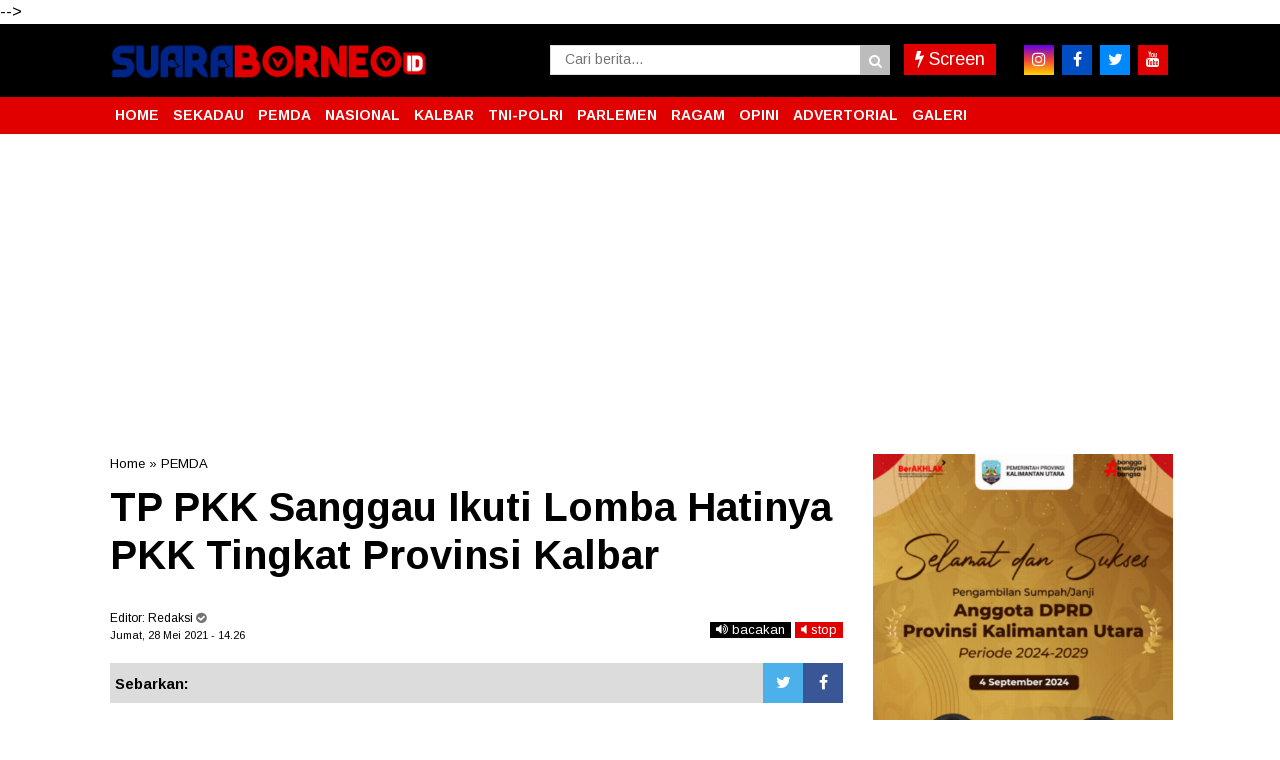

--- FILE ---
content_type: text/html; charset=utf-8
request_url: https://www.google.com/recaptcha/api2/aframe
body_size: 266
content:
<!DOCTYPE HTML><html><head><meta http-equiv="content-type" content="text/html; charset=UTF-8"></head><body><script nonce="FvC4uNyJm9MuuaDh2oDH0g">/** Anti-fraud and anti-abuse applications only. See google.com/recaptcha */ try{var clients={'sodar':'https://pagead2.googlesyndication.com/pagead/sodar?'};window.addEventListener("message",function(a){try{if(a.source===window.parent){var b=JSON.parse(a.data);var c=clients[b['id']];if(c){var d=document.createElement('img');d.src=c+b['params']+'&rc='+(localStorage.getItem("rc::a")?sessionStorage.getItem("rc::b"):"");window.document.body.appendChild(d);sessionStorage.setItem("rc::e",parseInt(sessionStorage.getItem("rc::e")||0)+1);localStorage.setItem("rc::h",'1768940688329');}}}catch(b){}});window.parent.postMessage("_grecaptcha_ready", "*");}catch(b){}</script></body></html>

--- FILE ---
content_type: text/javascript; charset=UTF-8
request_url: https://www.suaraborneo.id/feeds/posts/summary/-/PEMDA?alt=json-in-script&orderby=updated&start-index=657&max-results=4&callback=showRelatedPost
body_size: 2963
content:
// API callback
showRelatedPost({"version":"1.0","encoding":"UTF-8","feed":{"xmlns":"http://www.w3.org/2005/Atom","xmlns$openSearch":"http://a9.com/-/spec/opensearchrss/1.0/","xmlns$blogger":"http://schemas.google.com/blogger/2008","xmlns$georss":"http://www.georss.org/georss","xmlns$gd":"http://schemas.google.com/g/2005","xmlns$thr":"http://purl.org/syndication/thread/1.0","id":{"$t":"tag:blogger.com,1999:blog-5483195950657328672"},"updated":{"$t":"2026-01-20T21:59:40.826+07:00"},"category":[{"term":"PEMDA"},{"term":"PARLEMEN"},{"term":"TNI-POLRI"},{"term":"Kalbar"},{"term":"NASIONAL"},{"term":"Daerah"},{"term":"PEMILU"},{"term":"RAGAM"},{"term":"PEMPROV"},{"term":"Polri"},{"term":"PEMPROV KALBAR"},{"term":"Advertorial"},{"term":"SEKADAU"},{"term":"TNI"},{"term":"INTERNASIONAL"},{"term":"PEMDA Sekadau"},{"term":"PEMDES"},{"term":"DPRD Sekadau"},{"term":"DPRD"},{"term":"POLITIK"},{"term":"FOTO-VIDEO"},{"term":"Galeri"},{"term":"Opini"},{"term":"HUKUM"},{"term":"PEMKAB"},{"term":"Polr"},{"term":"Straight News"},{"term":"i"}],"title":{"type":"text","$t":"SUARABORNEO.ID"},"subtitle":{"type":"html","$t":""},"link":[{"rel":"http://schemas.google.com/g/2005#feed","type":"application/atom+xml","href":"https:\/\/www.suaraborneo.id\/feeds\/posts\/summary"},{"rel":"self","type":"application/atom+xml","href":"https:\/\/www.blogger.com\/feeds\/5483195950657328672\/posts\/summary\/-\/PEMDA?alt=json-in-script\u0026start-index=657\u0026max-results=4\u0026orderby=updated"},{"rel":"alternate","type":"text/html","href":"https:\/\/www.suaraborneo.id\/search\/label\/PEMDA"},{"rel":"hub","href":"http://pubsubhubbub.appspot.com/"},{"rel":"previous","type":"application/atom+xml","href":"https:\/\/www.blogger.com\/feeds\/5483195950657328672\/posts\/summary\/-\/PEMDA\/-\/PEMDA?alt=json-in-script\u0026start-index=653\u0026max-results=4\u0026orderby=updated"},{"rel":"next","type":"application/atom+xml","href":"https:\/\/www.blogger.com\/feeds\/5483195950657328672\/posts\/summary\/-\/PEMDA\/-\/PEMDA?alt=json-in-script\u0026start-index=661\u0026max-results=4\u0026orderby=updated"}],"author":[{"name":{"$t":"Unknown"},"email":{"$t":"noreply@blogger.com"},"gd$image":{"rel":"http://schemas.google.com/g/2005#thumbnail","width":"16","height":"16","src":"https:\/\/img1.blogblog.com\/img\/b16-rounded.gif"}}],"generator":{"version":"7.00","uri":"http://www.blogger.com","$t":"Blogger"},"openSearch$totalResults":{"$t":"5099"},"openSearch$startIndex":{"$t":"657"},"openSearch$itemsPerPage":{"$t":"4"},"entry":[{"id":{"$t":"tag:blogger.com,1999:blog-5483195950657328672.post-7738614920531540740"},"published":{"$t":"2024-11-22T18:41:00.009+07:00"},"updated":{"$t":"2024-11-24T18:50:02.532+07:00"},"category":[{"scheme":"http://www.blogger.com/atom/ns#","term":"PEMDA"}],"title":{"type":"text","$t":" Pemkab Sekadau Terima Hibah Rangka Baja Jembatan Sungai Menterap dari Kementerian PUPR"},"summary":{"type":"text","$t":"Kepala Dinas Pekerjaan Umum dan Penataan Ruang (PUPR) Kabupaten Sekadau, Heri Handoko Susilo. (Foto:doc.SB)Sekadau, Suara Borneo – Kabar baik datang untuk masyarakat Desa Sungai Sambang, Kecamatan Sekadau Hulu. Kementerian Pekerjaan Umum dan Perumahan Rakyat (PUPR) telah menyetujui hibah rangka baja prefab tipe B-60 untuk pembangunan Jembatan Sungai Menterap. Hibah ini diresmikan melalui surat "},"link":[{"rel":"edit","type":"application/atom+xml","href":"https:\/\/www.blogger.com\/feeds\/5483195950657328672\/posts\/default\/7738614920531540740"},{"rel":"self","type":"application/atom+xml","href":"https:\/\/www.blogger.com\/feeds\/5483195950657328672\/posts\/default\/7738614920531540740"},{"rel":"alternate","type":"text/html","href":"https:\/\/www.suaraborneo.id\/2024\/11\/pemkab-sekadau-terima-hibah-rangka-baja.html","title":" Pemkab Sekadau Terima Hibah Rangka Baja Jembatan Sungai Menterap dari Kementerian PUPR"}],"author":[{"name":{"$t":"Redaksi"},"uri":{"$t":"http:\/\/www.blogger.com\/profile\/00636056198061539166"},"email":{"$t":"noreply@blogger.com"},"gd$image":{"rel":"http://schemas.google.com/g/2005#thumbnail","width":"32","height":"24","src":"\/\/blogger.googleusercontent.com\/img\/b\/R29vZ2xl\/AVvXsEh5m6OQbVFCLo8HEoZJ6JR9SbAzxOOYWdY0YzWHPnUWQ1h2nSYs1EyWSKMYng9bWUJOCOHochh6aDonS2tvogkE0ZY_i90MZj9ueWgABJXTV974CDIWJnnYWWG1FGHPUQ\/s150\/IMG_20200104_163351.JPG"}}],"media$thumbnail":{"xmlns$media":"http://search.yahoo.com/mrss/","url":"https:\/\/blogger.googleusercontent.com\/img\/b\/R29vZ2xl\/AVvXsEgv-85ZCBh8iXn_Ou0HBFzuq9qTvZLen_ktTgEmRJDMi43AQc0l21BorY5kIsg1vry-IDgDjffFCkiimkT5IBpuQEAnxe7BYJSHa7HTl16u4xveFVRT58QZP3cQwO3pFNm2nEpjsch0SxCZxJ0bV0_hzOwPuVphTl073pMADi5Iabkw3DSiD-BEnwLOXKTX\/s72-c\/SB%20HERI%20HANDOKO%201.JPG","height":"72","width":"72"}},{"id":{"$t":"tag:blogger.com,1999:blog-5483195950657328672.post-7290773813559066644"},"published":{"$t":"2024-11-19T22:47:00.001+07:00"},"updated":{"$t":"2024-11-23T22:53:19.820+07:00"},"category":[{"scheme":"http://www.blogger.com/atom/ns#","term":"PEMDA"}],"title":{"type":"text","$t":"Beberapa Perkebunan Kelapa Sawit di Sekadau akan Melaksanakan Replanting, ini Saran DKP3"},"summary":{"type":"text","$t":"Sekretaris Dinas Ketahanan Pangan, Pertanian, dan Perikanan (DKP3) Kabupaten Sekadau, Utin Ramdiana. (Foto:red\/sb)Sekadau, Suara Borneo — Beberapa perusahaan perkebunan di Kabupaten Sekadau kini telah memasuki tahap peremajaan kebun kelapa sawit atau replanting, seiring dengan dilaksanakannya Program Peremajaan Sawit Rakyat (PSR). Program ini merupakan inisiatif strategis nasional yang bertujuan "},"link":[{"rel":"edit","type":"application/atom+xml","href":"https:\/\/www.blogger.com\/feeds\/5483195950657328672\/posts\/default\/7290773813559066644"},{"rel":"self","type":"application/atom+xml","href":"https:\/\/www.blogger.com\/feeds\/5483195950657328672\/posts\/default\/7290773813559066644"},{"rel":"alternate","type":"text/html","href":"https:\/\/www.suaraborneo.id\/2024\/11\/beberapa-perkebunan-kelapa-sawit-di.html","title":"Beberapa Perkebunan Kelapa Sawit di Sekadau akan Melaksanakan Replanting, ini Saran DKP3"}],"author":[{"name":{"$t":"Redaksi"},"uri":{"$t":"http:\/\/www.blogger.com\/profile\/00636056198061539166"},"email":{"$t":"noreply@blogger.com"},"gd$image":{"rel":"http://schemas.google.com/g/2005#thumbnail","width":"32","height":"24","src":"\/\/blogger.googleusercontent.com\/img\/b\/R29vZ2xl\/AVvXsEh5m6OQbVFCLo8HEoZJ6JR9SbAzxOOYWdY0YzWHPnUWQ1h2nSYs1EyWSKMYng9bWUJOCOHochh6aDonS2tvogkE0ZY_i90MZj9ueWgABJXTV974CDIWJnnYWWG1FGHPUQ\/s150\/IMG_20200104_163351.JPG"}}],"media$thumbnail":{"xmlns$media":"http://search.yahoo.com/mrss/","url":"https:\/\/blogger.googleusercontent.com\/img\/b\/R29vZ2xl\/AVvXsEgsKRVqnAMytCEWMX29bhN9cx_urQgfLnGu2ZBxWaK2gMx-7Gh8WrSuXEKwubc_HxnvE7rr7lFj_YgfYVkmiYkZhgSRKj898-tGATzzDJcrayyZr1U9wsXxpTXmfozEUyJsFyyoiP5_2Vh4ECHOsb3f9zG2OQrZh_3Kw_n78jPOmzgdy8RdBX4WAWTAVFKZ\/s72-c\/WhatsApp%20Image%202024-11-23%20at%2022.51.51_74c94296.jpg","height":"72","width":"72"}},{"id":{"$t":"tag:blogger.com,1999:blog-5483195950657328672.post-6590350841897181404"},"published":{"$t":"2024-11-23T21:55:00.004+07:00"},"updated":{"$t":"2024-11-23T21:56:08.633+07:00"},"category":[{"scheme":"http://www.blogger.com/atom/ns#","term":"PEMDA"}],"title":{"type":"text","$t":"KPU Landak Laksanakan Pendistribusian Logistik Pilkada ke Tiga Kecamatan "},"summary":{"type":"text","$t":"Acara pelepasan pendistribusian logistik pemilihan tahun 2024LANDAK, suaraborneo.id - KPU Kabupaten Landak telah memulai pendistribusian logistik untuk pemilihan gubernur dan wakil gubernur Kalimantan Barat, serta bupati dan wakil bupati Kabupaten Landak, pada hari pertama, Sabtu 23 November 2024. Pendistribusian ini difokuskan kepada tiga kecamatan di\u0026nbsp; Kabupaten Landak.Pelepasan logistik "},"link":[{"rel":"edit","type":"application/atom+xml","href":"https:\/\/www.blogger.com\/feeds\/5483195950657328672\/posts\/default\/6590350841897181404"},{"rel":"self","type":"application/atom+xml","href":"https:\/\/www.blogger.com\/feeds\/5483195950657328672\/posts\/default\/6590350841897181404"},{"rel":"alternate","type":"text/html","href":"https:\/\/www.suaraborneo.id\/2024\/11\/kpu-landak-laksanakan-pendistribusian.html","title":"KPU Landak Laksanakan Pendistribusian Logistik Pilkada ke Tiga Kecamatan "}],"author":[{"name":{"$t":"Antonius"},"uri":{"$t":"http:\/\/www.blogger.com\/profile\/09480221798780134459"},"email":{"$t":"noreply@blogger.com"},"gd$image":{"rel":"http://schemas.google.com/g/2005#thumbnail","width":"16","height":"16","src":"https:\/\/img1.blogblog.com\/img\/b16-rounded.gif"}}],"media$thumbnail":{"xmlns$media":"http://search.yahoo.com/mrss/","url":"https:\/\/blogger.googleusercontent.com\/img\/b\/R29vZ2xl\/AVvXsEga_hoHzie3vZD1xnP0PsacGZFPdG5ebLUgRaWlV66-37qDiyClz-MAtAynQxAE25_fuirYb_YaLAdJNTVTmHfNJ2TI4t_NLlN0QNyya8oyaAT-suGGHl4yZGA25VnsNQV_AHs5vS4yHbx7O91PSDeoQ_6zXjS3Vk0ZRU9vGrhLq12QCh_NGeMv7bEGLBSW\/s72-c\/Screenshot_2024_1123_213818.png","height":"72","width":"72"}},{"id":{"$t":"tag:blogger.com,1999:blog-5483195950657328672.post-6534826487254390694"},"published":{"$t":"2024-11-23T18:03:00.003+07:00"},"updated":{"$t":"2024-11-23T18:03:22.448+07:00"},"category":[{"scheme":"http://www.blogger.com/atom/ns#","term":"PEMDA"}],"title":{"type":"text","$t":" Disporapar Sekadau Dukung Peningkatan Prestasi Olahraga dan Pengembangan Pemuda"},"summary":{"type":"text","$t":"Kepala Disporapar Sekadau, Bayu Dwi Harsono. (Foto:int)Sekadau, Suara Borneo – Dinas Kepemudaan, Olahraga, dan Pariwisata (Disporapar) Kabupaten Sekadau terus berkomitmen mengembangkan potensi pemuda, meningkatkan prestasi olahraga, serta mempromosikan pariwisata daerah. Kepala Disporapar Sekadau, Bayu Dwi Harsono, menyatakan bahwa pemerintah kabupaten Sekadau mendukung penuh pengembangan "},"link":[{"rel":"edit","type":"application/atom+xml","href":"https:\/\/www.blogger.com\/feeds\/5483195950657328672\/posts\/default\/6534826487254390694"},{"rel":"self","type":"application/atom+xml","href":"https:\/\/www.blogger.com\/feeds\/5483195950657328672\/posts\/default\/6534826487254390694"},{"rel":"alternate","type":"text/html","href":"https:\/\/www.suaraborneo.id\/2024\/11\/disporapar-sekadau-dukung-peningkatan.html","title":" Disporapar Sekadau Dukung Peningkatan Prestasi Olahraga dan Pengembangan Pemuda"}],"author":[{"name":{"$t":"Redaksi"},"uri":{"$t":"http:\/\/www.blogger.com\/profile\/00636056198061539166"},"email":{"$t":"noreply@blogger.com"},"gd$image":{"rel":"http://schemas.google.com/g/2005#thumbnail","width":"32","height":"24","src":"\/\/blogger.googleusercontent.com\/img\/b\/R29vZ2xl\/AVvXsEh5m6OQbVFCLo8HEoZJ6JR9SbAzxOOYWdY0YzWHPnUWQ1h2nSYs1EyWSKMYng9bWUJOCOHochh6aDonS2tvogkE0ZY_i90MZj9ueWgABJXTV974CDIWJnnYWWG1FGHPUQ\/s150\/IMG_20200104_163351.JPG"}}],"media$thumbnail":{"xmlns$media":"http://search.yahoo.com/mrss/","url":"https:\/\/blogger.googleusercontent.com\/img\/b\/R29vZ2xl\/AVvXsEjC7n7wAh0tcbX1m4b6io0fiYM_y0by1idInBgZZtKCCvVRkm3qGWWO4ensQgZBPDoGG05jLN0mLeyIju9X5-T1tnD0VppnwpZuuWCucV14_b0zmAQB-TZ3prHZeGnUci3ZxMJbiC3_YYJOTmNbcjbdBCOOYYyY21uB8hTqBeCLJnOq-CL0wtoV-4DMfr3L\/s72-c\/WhatsApp%20Image%202024-11-23%20at%2017.46.03_aa638a32.jpg","height":"72","width":"72"}}]}});

--- FILE ---
content_type: text/javascript; charset=UTF-8
request_url: https://www.suaraborneo.id/feeds/posts/default/?orderby=published&alt=json-in-script&callback=showrecentposts5
body_size: 34487
content:
// API callback
showrecentposts5({"version":"1.0","encoding":"UTF-8","feed":{"xmlns":"http://www.w3.org/2005/Atom","xmlns$openSearch":"http://a9.com/-/spec/opensearchrss/1.0/","xmlns$blogger":"http://schemas.google.com/blogger/2008","xmlns$georss":"http://www.georss.org/georss","xmlns$gd":"http://schemas.google.com/g/2005","xmlns$thr":"http://purl.org/syndication/thread/1.0","id":{"$t":"tag:blogger.com,1999:blog-5483195950657328672"},"updated":{"$t":"2026-01-20T21:59:40.826+07:00"},"category":[{"term":"PEMDA"},{"term":"PARLEMEN"},{"term":"TNI-POLRI"},{"term":"Kalbar"},{"term":"NASIONAL"},{"term":"Daerah"},{"term":"PEMILU"},{"term":"RAGAM"},{"term":"PEMPROV"},{"term":"Polri"},{"term":"PEMPROV KALBAR"},{"term":"Advertorial"},{"term":"SEKADAU"},{"term":"TNI"},{"term":"INTERNASIONAL"},{"term":"PEMDA Sekadau"},{"term":"PEMDES"},{"term":"DPRD Sekadau"},{"term":"DPRD"},{"term":"POLITIK"},{"term":"FOTO-VIDEO"},{"term":"Galeri"},{"term":"Opini"},{"term":"HUKUM"},{"term":"PEMKAB"},{"term":"Polr"},{"term":"Straight News"},{"term":"i"}],"title":{"type":"text","$t":"SUARABORNEO.ID"},"subtitle":{"type":"html","$t":""},"link":[{"rel":"http://schemas.google.com/g/2005#feed","type":"application/atom+xml","href":"https:\/\/www.suaraborneo.id\/feeds\/posts\/default"},{"rel":"self","type":"application/atom+xml","href":"https:\/\/www.blogger.com\/feeds\/5483195950657328672\/posts\/default?alt=json-in-script\u0026orderby=published"},{"rel":"alternate","type":"text/html","href":"https:\/\/www.suaraborneo.id\/"},{"rel":"hub","href":"http://pubsubhubbub.appspot.com/"},{"rel":"next","type":"application/atom+xml","href":"https:\/\/www.blogger.com\/feeds\/5483195950657328672\/posts\/default?alt=json-in-script\u0026start-index=26\u0026max-results=25\u0026orderby=published"}],"author":[{"name":{"$t":"Unknown"},"email":{"$t":"noreply@blogger.com"},"gd$image":{"rel":"http://schemas.google.com/g/2005#thumbnail","width":"16","height":"16","src":"https:\/\/img1.blogblog.com\/img\/b16-rounded.gif"}}],"generator":{"version":"7.00","uri":"http://www.blogger.com","$t":"Blogger"},"openSearch$totalResults":{"$t":"13499"},"openSearch$startIndex":{"$t":"1"},"openSearch$itemsPerPage":{"$t":"25"},"entry":[{"id":{"$t":"tag:blogger.com,1999:blog-5483195950657328672.post-8270609019845366796"},"published":{"$t":"2026-01-20T21:59:00.004+07:00"},"updated":{"$t":"2026-01-20T21:59:40.579+07:00"},"category":[{"scheme":"http://www.blogger.com/atom/ns#","term":"Kalbar"}],"title":{"type":"text","$t":" Krisantus Maju dalam Bursa Pencalonan Ketua Perbakin Kalbar"},"content":{"type":"html","$t":"\u003Cp\u003E\u003Ctable align=\"center\" cellpadding=\"0\" cellspacing=\"0\" class=\"tr-caption-container\" style=\"margin-left: auto; margin-right: auto;\"\u003E\u003Ctbody\u003E\u003Ctr\u003E\u003Ctd style=\"text-align: center;\"\u003E\u003Ca href=\"https:\/\/blogger.googleusercontent.com\/img\/b\/R29vZ2xl\/AVvXsEiK8eIZm1ss6N_zDQzMvgP9MtO_xYro_0yaoCM9ES9ROAtMWLGvxUIVaOtpqmq5KyEebO3-Ob8U-Qm-FRnuh77mwSb7lSEPOUjus1HHKtrCzQhj0O49RO1XKqeOLDnZAMFmGS5wOGHBKlYE08ZVmm7J0emznDF2KcBUVhh4_7ONFRejWt8wxJi4B4G3DiF1\/s1500\/WhatsApp%20Image%202026-01-20%20at%2016.38.20.jpeg\" imageanchor=\"1\" style=\"margin-left: auto; margin-right: auto;\"\u003E\u003Cimg border=\"0\" data-original-height=\"1000\" data-original-width=\"1500\" src=\"https:\/\/blogger.googleusercontent.com\/img\/b\/R29vZ2xl\/AVvXsEiK8eIZm1ss6N_zDQzMvgP9MtO_xYro_0yaoCM9ES9ROAtMWLGvxUIVaOtpqmq5KyEebO3-Ob8U-Qm-FRnuh77mwSb7lSEPOUjus1HHKtrCzQhj0O49RO1XKqeOLDnZAMFmGS5wOGHBKlYE08ZVmm7J0emznDF2KcBUVhh4_7ONFRejWt8wxJi4B4G3DiF1\/s16000\/WhatsApp%20Image%202026-01-20%20at%2016.38.20.jpeg\" \/\u003E\u003C\/a\u003E\u003C\/td\u003E\u003C\/tr\u003E\u003Ctr\u003E\u003Ctd class=\"tr-caption\" style=\"text-align: center;\"\u003EKrisantus\u0026nbsp; menyerahkan berkas pendaftaran sebagai Bakal Calon Ketua Pengurus Provinsi Persatuan Menembak Indonesia (Perbakin) Kalimantan Barat periode 2026-2030 di Sekretariat Pengprov Perbakin Kalbar, Jl. Jendral Ahmad Yani I (GOR Pangsuma) Pontianak, Selasa (20\/1\/2026) _ [Foto:adpim]\u003C\/td\u003E\u003C\/tr\u003E\u003C\/tbody\u003E\u003C\/table\u003EPONTIANAK, suaraborneo – Langkah serius diambil oleh Krisantus Kurniawan, S.IP., M.Si., untuk memajukan dunia olahraga menembak di Bumi Khatulistiwa.\u0026nbsp;\u003C\/p\u003E\u003Cp\u003EKrisantus secara langsung menyerahkan berkas pendaftaran sebagai Bakal Calon Ketua Pengurus Provinsi Persatuan Menembak Indonesia (Perbakin) Kalimantan Barat periode 2026-2030 di Sekretariat Pengprov Perbakin Kalbar, di GOR Pangsuma Pontianak, Selasa (20\/1\/2026).\u003C\/p\u003E\u003Cp\u003EKedatangan Krisantus disambut langsung oleh tim penjaringan untuk dilakukan verifikasi dokumen awal. Berdasarkan Berita Acara Penerimaan Berkas, dokumen diserahkan oleh AKBP (P) Hermansyah selaku Ketua Penjaringan (Pihak Pertama) kepada Krisantus Kurniawan (Pihak Kedua) sebagai bukti sah penerimaan pendaftaran.\u003C\/p\u003E\u003Cp\u003EKeikutsertaannya dalam bursa pemilihan Ketua Perbakin ini dipandang sebagai sinyal positif bagi penguatan organisasi dan peningkatan prestasi atlet menembak di Kalbar kedepannya. Proses selanjutnya akan mengikuti ketentuan dan tahapan yang telah ditetapkan oleh panitia penjaringan.\u003C\/p\u003E\u003Cp\u003EDalam kesempatan tersebut, Krisantus menyampaikan apresiasi dan terima kasih kepada jajaran pengurus Perbakin Kalbar.\u003C\/p\u003E\u003Cp\u003E“Saya mengucapkan terima kasih kepada seluruh pengurus Perbakin Kalimantan Barat yang telah menerima berkas pendaftaran saya sebagai calon ketua umum,” ucap Krisantus.\u003C\/p\u003E\u003Cp\u003EIa menyampaikan optimisme terhadap proses pemilihan yang akan dijalani.\u003C\/p\u003E\u003Cp\u003E“Melihat dukungan yang ada, insya Allah proses ini bisa berjalan dengan baik dan memungkinkan terjadinya aklamasi,” katanya.\u003C\/p\u003E\u003Cp\u003EKrisantus menegaskan visinya untuk menjadikan Perbakin Kalbar sebagai organisasi yang maju, aktif, dan berorientasi pada prestasi atlet.\u003C\/p\u003E\u003Cp\u003E“Ke depan saya ingin Perbakin Kalbar menjadi organisasi yang maju dan berkembang, serta menjadi wadah bagi atlet-atlet menembak kita untuk berkiprah dan berprestasi, baik di tingkat provinsi, nasional, hingga internasional,” tegasnya.\u003C\/p\u003E\u003Cp\u003EKrisantus menilai bahwa Perbakin perlu lebih aktif dalam menyelenggarakan kegiatan dan melahirkan inovasi.\u003C\/p\u003E\u003Cp\u003E“Perbakin harus lebih aktif, banyak kegiatan, dan menghadirkan inovasi-inovasi baru agar olahraga menembak semakin dikenal masyarakat,” ungkapnya.\u003C\/p\u003E\u003Cp\u003ESalah satu fokus utama yang disorotinya adalah ketersediaan sarana dan prasarana, khususnya lapangan tembak.\u003C\/p\u003E\u003Cp\u003E“Kita sangat membutuhkan lapangan tembak yang memadai dan idealnya berada dekat dengan sekretariat. Jangan lagi numpang sana-sini karena itu tentunya kurang baik,” jelasnya.\u003C\/p\u003E\u003Cp\u003EIa juga berharap adanya kekompakan dan kerja sama yang solid dari jajaran pengurus Perbakin ke depan.\u003C\/p\u003E\u003Cp\u003E“Saya mohon dukungan seluruh pengurus yang nantinya dibentuk di tingkat provinsi maupun kabupaten dan kota agar kita bisa kompak, bekerja sama, dan melahirkan ide-ide konstruktif untuk membangun Perbakin Kalimantan Barat,” harapnya.\u003C\/p\u003E\u003Cp\u003ESelain itu, Krisantus menekankan pentingnya koordinasi dengan pemerintah daerah untuk dapat terus ditingkatkan.\u003C\/p\u003E\u003Cp\u003E“Saya ingin pemerintah daerah lebih peduli terhadap keberadaan Perbakin, karena ini adalah organisasi olahraga yang juga diakui secara internasional,” pungkasnya.\u003C\/p\u003E\u003Cp\u003EMenutup pernyataannya, Krisantus menyampaikan komitmennya, jika dipercaya memimpin Perbakin Kalbar.\u003C\/p\u003E\u003Cp\u003E“Insya Allah, apabila saya dipercaya menjadi ketua umum, saya akan bekerja maksimal untuk kemajuan Perbakin Kalbar,” tutupnya.\u003C\/p\u003E\u003Cp\u003ESementara itu, Sekretaris Umum Pengprov Perbakin Kalbar, Rudianto Sulaiman, S.H., menyampaikan bahwa hingga penutupan pendaftaran, hanya satu kandidat yang mendaftar sebagai calon ketua umum.\u003C\/p\u003E\u003Cp\u003E“Pada hari ini yang mendaftar sebagai calon ketua umum hanya satu orang, yaitu Bapak Krisantus Kurniawan, dan telah disertai dukungan secara aklamasi dari kabupaten dan kota se-Kalimantan Barat,” jelas Rudianto.\u003C\/p\u003E\u003Cp\u003EIa menambahkan bahwa tahapan selanjutnya adalah pelaksanaan Musyawarah Provinsi (Musprov) Perbakin Kalbar.\u003C\/p\u003E\u003Cp\u003E“Selanjutnya, Musprov Perbakin Kalimantan Barat dijadwalkan akan dilaksanakan pada 25 Januari 2026,” tutupnya. (r\/*)\u003C\/p\u003E"},"link":[{"rel":"edit","type":"application/atom+xml","href":"https:\/\/www.blogger.com\/feeds\/5483195950657328672\/posts\/default\/8270609019845366796"},{"rel":"self","type":"application/atom+xml","href":"https:\/\/www.blogger.com\/feeds\/5483195950657328672\/posts\/default\/8270609019845366796"},{"rel":"alternate","type":"text/html","href":"https:\/\/www.suaraborneo.id\/2026\/01\/krisantus-maju-dalam-bursa-pencalonan.html","title":" Krisantus Maju dalam Bursa Pencalonan Ketua Perbakin Kalbar"}],"author":[{"name":{"$t":"Redaksi"},"uri":{"$t":"http:\/\/www.blogger.com\/profile\/00636056198061539166"},"email":{"$t":"noreply@blogger.com"},"gd$image":{"rel":"http://schemas.google.com/g/2005#thumbnail","width":"32","height":"24","src":"\/\/blogger.googleusercontent.com\/img\/b\/R29vZ2xl\/AVvXsEh5m6OQbVFCLo8HEoZJ6JR9SbAzxOOYWdY0YzWHPnUWQ1h2nSYs1EyWSKMYng9bWUJOCOHochh6aDonS2tvogkE0ZY_i90MZj9ueWgABJXTV974CDIWJnnYWWG1FGHPUQ\/s150\/IMG_20200104_163351.JPG"}}],"media$thumbnail":{"xmlns$media":"http://search.yahoo.com/mrss/","url":"https:\/\/blogger.googleusercontent.com\/img\/b\/R29vZ2xl\/AVvXsEiK8eIZm1ss6N_zDQzMvgP9MtO_xYro_0yaoCM9ES9ROAtMWLGvxUIVaOtpqmq5KyEebO3-Ob8U-Qm-FRnuh77mwSb7lSEPOUjus1HHKtrCzQhj0O49RO1XKqeOLDnZAMFmGS5wOGHBKlYE08ZVmm7J0emznDF2KcBUVhh4_7ONFRejWt8wxJi4B4G3DiF1\/s72-c\/WhatsApp%20Image%202026-01-20%20at%2016.38.20.jpeg","height":"72","width":"72"}},{"id":{"$t":"tag:blogger.com,1999:blog-5483195950657328672.post-3185898180349765195"},"published":{"$t":"2026-01-20T21:56:00.003+07:00"},"updated":{"$t":"2026-01-20T21:56:55.776+07:00"},"category":[{"scheme":"http://www.blogger.com/atom/ns#","term":"Kalbar"}],"title":{"type":"text","$t":" Wako Minta PDAM Responsif, Perkuat Manajemen Risiko Air Bersih "},"content":{"type":"html","$t":"\u003Cp\u003E\u003Ctable align=\"center\" cellpadding=\"0\" cellspacing=\"0\" class=\"tr-caption-container\" style=\"margin-left: auto; margin-right: auto;\"\u003E\u003Ctbody\u003E\u003Ctr\u003E\u003Ctd style=\"text-align: center;\"\u003E\u003Ca href=\"https:\/\/blogger.googleusercontent.com\/img\/b\/R29vZ2xl\/AVvXsEiHLhmVOHXZgqZtNKmweIPFKsnZ27yA-T4VMN8x-O8lfzK7asYFFdNLdfFlNUcaeG72Kq_fSpdru60ymk1FQv27V5TefM9dHk1K-gqLbuyRNeNhdBSx4O5jd5RvNs4c9snp2PfvRBS4kjwKAdzYQuKL-hiwS8GLa_HzAyGNNV0aUgiaamQq-eCmKTCbTc-4\/s1600\/WhatsApp%20Image%202026-01-20%20at%2016.40.51.jpeg\" imageanchor=\"1\" style=\"margin-left: auto; margin-right: auto;\"\u003E\u003Cimg border=\"0\" data-original-height=\"1069\" data-original-width=\"1600\" src=\"https:\/\/blogger.googleusercontent.com\/img\/b\/R29vZ2xl\/AVvXsEiHLhmVOHXZgqZtNKmweIPFKsnZ27yA-T4VMN8x-O8lfzK7asYFFdNLdfFlNUcaeG72Kq_fSpdru60ymk1FQv27V5TefM9dHk1K-gqLbuyRNeNhdBSx4O5jd5RvNs4c9snp2PfvRBS4kjwKAdzYQuKL-hiwS8GLa_HzAyGNNV0aUgiaamQq-eCmKTCbTc-4\/s16000\/WhatsApp%20Image%202026-01-20%20at%2016.40.51.jpeg\" \/\u003E\u003C\/a\u003E\u003C\/td\u003E\u003C\/tr\u003E\u003Ctr\u003E\u003Ctd class=\"tr-caption\" style=\"text-align: center;\"\u003EWali Kota Pontianak Edi Rusdi Kamtono membuka FGD Manajemen Risiko pada PDAM Tirta Khatulistiwa. (Foto:prokopim)\u003C\/td\u003E\u003C\/tr\u003E\u003C\/tbody\u003E\u003C\/table\u003EPONTIANAK, suaraborneo – Pemerintah Kota Pontianak terus memperkuat upaya peningkatan layanan air bersih melalui penguatan manajemen risiko di tubuh Perumda Air Minum (PDAM) Tirta Khatulistiwa. Langkah ini dinilai penting di tengah tuntutan masyarakat akan ketersediaan air bersih yang berkualitas sebagai kebutuhan dasar dan penopang kesehatan publik.\u003C\/p\u003E\u003Cp\u003EWali Kota Pontianak, Edi Rusdi Kamtono, menyebut, meskipun Pontianak dikelilingi sumber air yang melimpah, tantangan utama justru terletak pada kualitas dan keberlanjutan air bersih. Karena itu, ia menilai Focus Group Discussion (FGD) Manajemen Risiko yang digelar Perumda Tirta Khatulistiwa menjadi momentum penting untuk memperbaiki layanan secara menyeluruh.\u003C\/p\u003E\u003Cp\u003E“Air bersih adalah kebutuhan mendasar warga kota dan berkaitan langsung dengan kesehatan masyarakat. Di tengah berbagai keterbatasan, kita harus terus berupaya meningkatkan kualitas layanan. Manajemen risiko membantu kita mengidentifikasi masalah sekaligus peluang perbaikan,” ujarnya usai membuka FGD, Selasa (20\/1\/2026).\u003C\/p\u003E\u003Cp\u003EIa menyebutkan sejumlah persoalan krusial yang perlu ditangani secara sistematis, mulai dari kualitas air baku yang terdampak intrusi air laut, pipa-pipa yang rawan bocor, hingga tingkat kebocoran jaringan yang saat ini masih di angka 30,6 persen.\u0026nbsp;\u003C\/p\u003E\u003Cp\u003E“Saya minta kebocoran bisa ditekan hingga di bawah 28 persen. Pipa Nipah Kuning yang sudah lama ditunggu diharapkan mulai beroperasi pada Februari,” tegasnya\u003C\/p\u003E\u003Cp\u003ESelain aspek teknis, Wali Kota juga menyoroti persoalan nonteknis di lapangan seperti pencurian air, perusakan pipa, tunggakan pelanggan, serta pemborosan penggunaan air. Ia meminta manajemen PDAM lebih responsif, memperkuat peran kehumasan, serta meningkatkan koordinasi dengan perangkat daerah teknis seperti Dinas PUPR, terutama saat pembangunan jalan dan proyek strategis lain, termasuk Sistem Pengolahan Air Limbah Domestik Terpusat (SPALD-T).\u003C\/p\u003E\u003Cp\u003EDirektur PDAM Tirta Khatulistiwa, Abdullah, menjelaskan bahwa FGD manajemen risiko digelar untuk mengawal seluruh rantai penyediaan air bersih dari hulu hingga hilir. Menurutnya, proses penyediaan air di Pontianak memiliki kompleksitas tinggi karena bersumber dari Sungai Kapuas dan Sungai Landak, dengan tahapan panjang mulai dari pengolahan hingga distribusi ke pelanggan.\u003C\/p\u003E\u003Cp\u003E“Dari air baku, prosesnya panjang hingga akhirnya sampai ke pelanggan. Di setiap tahapan itu ada risiko. Karena itu kami meminta pendampingan dari BPKP agar potensi risiko bisa diantisipasi sejak awal,” jelasnya.\u003C\/p\u003E\u003Cp\u003EFGD tersebut dilaksanakan selama beberapa hari dan dibagi per direktorat agar pembahasan lebih fokus. Abdullah menegaskan komitmen PDAM untuk menjalankan amanah Wali Kota selaku Kuasa Pemilik Modal (KPM), termasuk target peningkatan cakupan layanan hingga 100 persen. Saat ini, cakupan layanan PDAM Tirta Khatulistiwa telah mencapai 90,6 persen penduduk Kota Pontianak.\u003C\/p\u003E\u003Cp\u003E“Untuk meningkatkan cakupan, kami mengaktifkan kembali pelanggan lama yang pasif sekaligus menjaring pelanggan baru. Dengan begitu, layanan air bersih bisa menjangkau lebih banyak warga,” tambahnya.\u003C\/p\u003E\u003Cp\u003ESementara itu, Kepala Perwakilan BPKP Provinsi Kalimantan Barat, Rudy Mahani Harahap menekankan bahwa manajemen risiko tidak boleh dimaknai sebatas kepatuhan, tetapi sebagai alat strategis untuk menjawab harapan masyarakat. Menurutnya, setiap program harus diterjemahkan ke dalam strategi dan rencana aksi yang disertai mitigasi atas potensi hambatan.\u003C\/p\u003E\u003Cp\u003E“Risiko itu adalah potensi hambatan, bisa sosial, operasional, maupun keuangan. Kalau tidak dimitigasi, program yang baik sekalipun bisa gagal,” ujarnya.\u003C\/p\u003E\u003Cp\u003EIa menyoroti peran strategis Perumda Tirta Khatulistiwa dalam menopang keberhasilan Pemerintah Kota Pontianak, tidak hanya melalui layanan air bersih, tetapi juga pengelolaan retribusi sampah yang terintegrasi. Selain itu, rencana pengembangan sistem pengolahan air limbah (SPAL) dengan nilai investasi besar juga dinilai perlu dimitigasi risikonya secara matang agar tetap berada dalam ekosistem Perumda.\u003C\/p\u003E\u003Cp\u003E“Ke depan, pengelolaan air limbah terintegrasi adalah keniscayaan. Karena itu, manajemen risiko harus disiapkan sejak sekarang,” pungkasnya. ( r\/*)\u003C\/p\u003E"},"link":[{"rel":"edit","type":"application/atom+xml","href":"https:\/\/www.blogger.com\/feeds\/5483195950657328672\/posts\/default\/3185898180349765195"},{"rel":"self","type":"application/atom+xml","href":"https:\/\/www.blogger.com\/feeds\/5483195950657328672\/posts\/default\/3185898180349765195"},{"rel":"alternate","type":"text/html","href":"https:\/\/www.suaraborneo.id\/2026\/01\/wako-minta-pdam-responsif-perkuat.html","title":" Wako Minta PDAM Responsif, Perkuat Manajemen Risiko Air Bersih "}],"author":[{"name":{"$t":"Redaksi"},"uri":{"$t":"http:\/\/www.blogger.com\/profile\/00636056198061539166"},"email":{"$t":"noreply@blogger.com"},"gd$image":{"rel":"http://schemas.google.com/g/2005#thumbnail","width":"32","height":"24","src":"\/\/blogger.googleusercontent.com\/img\/b\/R29vZ2xl\/AVvXsEh5m6OQbVFCLo8HEoZJ6JR9SbAzxOOYWdY0YzWHPnUWQ1h2nSYs1EyWSKMYng9bWUJOCOHochh6aDonS2tvogkE0ZY_i90MZj9ueWgABJXTV974CDIWJnnYWWG1FGHPUQ\/s150\/IMG_20200104_163351.JPG"}}],"media$thumbnail":{"xmlns$media":"http://search.yahoo.com/mrss/","url":"https:\/\/blogger.googleusercontent.com\/img\/b\/R29vZ2xl\/AVvXsEiHLhmVOHXZgqZtNKmweIPFKsnZ27yA-T4VMN8x-O8lfzK7asYFFdNLdfFlNUcaeG72Kq_fSpdru60ymk1FQv27V5TefM9dHk1K-gqLbuyRNeNhdBSx4O5jd5RvNs4c9snp2PfvRBS4kjwKAdzYQuKL-hiwS8GLa_HzAyGNNV0aUgiaamQq-eCmKTCbTc-4\/s72-c\/WhatsApp%20Image%202026-01-20%20at%2016.40.51.jpeg","height":"72","width":"72"}},{"id":{"$t":"tag:blogger.com,1999:blog-5483195950657328672.post-2962265862794204800"},"published":{"$t":"2026-01-20T12:15:00.005+07:00"},"updated":{"$t":"2026-01-20T12:15:34.598+07:00"},"category":[{"scheme":"http://www.blogger.com/atom/ns#","term":"Kalbar"}],"title":{"type":"text","$t":" Pemutakhiran Data Sosial Kunci Utama Memastikan Bantuan Pemerintah Tepat"},"content":{"type":"html","$t":"\u003Cp\u003E\u003Ctable align=\"center\" cellpadding=\"0\" cellspacing=\"0\" class=\"tr-caption-container\" style=\"margin-left: auto; margin-right: auto;\"\u003E\u003Ctbody\u003E\u003Ctr\u003E\u003Ctd style=\"text-align: center;\"\u003E\u003Ca href=\"https:\/\/blogger.googleusercontent.com\/img\/b\/R29vZ2xl\/AVvXsEhlwGeR7uchBXcAwhEAPBlhXUzcjbc_KN1LF2Lz49PNzht0oHJz3Dn_3cZ3lmcR_w4ACn_EigzgrRRJ_Nf29id9kHE3wha_F20io7itrh3NOp0h8p8H-T4k9WjN0QoC9h6My8sMT88GW89M2oRIT74umGl7yu2uUwZkN1Sx_dtWT2J_BVpZNorvzvX6oMOr\/s1600\/WhatsApp%20Image%202026-01-20%20at%2011.09.13.jpeg\" imageanchor=\"1\" style=\"margin-left: auto; margin-right: auto;\"\u003E\u003Cimg border=\"0\" data-original-height=\"1069\" data-original-width=\"1600\" src=\"https:\/\/blogger.googleusercontent.com\/img\/b\/R29vZ2xl\/AVvXsEhlwGeR7uchBXcAwhEAPBlhXUzcjbc_KN1LF2Lz49PNzht0oHJz3Dn_3cZ3lmcR_w4ACn_EigzgrRRJ_Nf29id9kHE3wha_F20io7itrh3NOp0h8p8H-T4k9WjN0QoC9h6My8sMT88GW89M2oRIT74umGl7yu2uUwZkN1Sx_dtWT2J_BVpZNorvzvX6oMOr\/s16000\/WhatsApp%20Image%202026-01-20%20at%2011.09.13.jpeg\" \/\u003E\u003C\/a\u003E\u003C\/td\u003E\u003C\/tr\u003E\u003Ctr\u003E\u003Ctd class=\"tr-caption\" style=\"text-align: center;\"\u003EWali Kota Pontianak Edi Rusdi Kamtono melantik Ikatan Pekerja Sosial Masyarakat (IPSM) Kota Pontianak 2026-2031. (Foto:prokopim)\u003C\/td\u003E\u003C\/tr\u003E\u003C\/tbody\u003E\u003C\/table\u003EPONTIANAK, suaraborneo\u0026nbsp; – Wali Kota Pontianak menegaskan bahwa pemutakhiran data sosial menjadi kunci utama dalam memastikan bantuan pemerintah tepat sasaran. Saat ini sejumlah kelompok masyarakat membutuhkan perhatian dan penanganan cepat, terutama mereka yang masuk dalam kategori rentan secara sosial dan ekonomi, seperti lansia, penyandang disabilitas, orang dengan gangguan jiwa (ODGJ), korban kecelakaan, hingga gelandangan dan pengemis.\u003C\/p\u003E\u003Cp\u003E\u0026nbsp;“Kelompok ini umumnya berada pada desil 1 sampai desil 5. Mereka sangat rentan dan membutuhkan respons cepat serta data yang akurat,” ujarnya saat melantik Pengurus Ikatan Pekerja Sosial Masyarakat (IPSM) Kota Pontianak periode 2026-2031 di Aula Rumah Dinas Wali Kota Pontianak, Selasa (20\/1\/2026).\u003C\/p\u003E\u003Cp\u003EIa menjelaskan, peran IPSM sangat strategis karena berada langsung di lapangan dan bersentuhan dengan realitas masyarakat. IPSM juga menjadi ujung tombak dalam melakukan pendataan dan verifikasi kondisi warga prasejahtera. Oleh karena itu, Edi menekankan pentingnya koordinasi IPSM dengan berbagai unsur kewilayahan, seperti RT\/RW, lurah, camat, Babinsa, dan Bhabinkamtibmas.\u003C\/p\u003E\u003Cp\u003E“Data harus terus diperbarui dan divalidasi. Kalau datanya tidak akurat, bantuan bisa salah sasaran. Padahal saat ini pemerintah menggunakan satu rujukan utama, yaitu Data Tunggal Sosial Ekonomi Nasional (DTSEN),” tegasnya.\u003C\/p\u003E\u003Cp\u003EEdi menyampaikan bahwa Pemerintah Kota Pontianak telah mengalokasikan anggaran untuk peningkatan kesejahteraan masyarakat, baik melalui program pemberdayaan maupun bantuan langsung. Data yang valid, lanjutnya, sangat menentukan akses masyarakat terhadap berbagai layanan, seperti BPJS Kesehatan, bantuan sosial, hingga akses pendidikan, termasuk program Sekolah Rakyat.\u003C\/p\u003E\u003Cp\u003ESebagai ibu kota provinsi dan kota transit, Pontianak juga menghadapi tantangan sosial akibat arus urbanisasi dan kedatangan warga dari luar daerah, termasuk dari luar Pulau Kalimantan. Kondisi ini kerap memunculkan persoalan sosial baru, seperti keluarga terlantar.\u003C\/p\u003E\u003Cp\u003E“Semua ini membutuhkan penanganan berbasis data yang kuat dan kolaborasi lintas sektor,” katanya.\u003C\/p\u003E\u003Cp\u003EEdi mengapresiasi peran IPSM dan mengajak seluruh anggotanya untuk tidak ragu menyampaikan kendala yang dihadapi di lapangan. Ia menegaskan komitmen Pemerintah Kota Pontianak untuk terus meningkatkan kualitas pelayanan sosial dan kesejahteraan masyarakat melalui kerja sama yang erat dan berkelanjutan.\u003C\/p\u003E\u003Cp\u003EKetua IPSM Kota Pontianak, Rina menegaskan komitmen IPSM sebagai mitra strategis pemerintah dalam menangani persoalan sosial melalui kerja profesional, terukur, dan berbasis data. IPSM berdiri atas semangat pengabdian dan kepedulian sosial, serta bergerak sesuai dengan ketentuan peraturan perundang-undangan yang berlaku, khususnya Undang-Undang Nomor 11 Tahun 2009 tentang Kesejahteraan Sosial.\u003C\/p\u003E\u003Cp\u003E“IPSM merupakan wadah yang menghimpun para pekerja sosial masyarakat untuk menjadi mitra strategis pemerintah. Kami berkomitmen menjalankan peran sebagai inisiator, motivator, dan dinamisator dalam penyelenggaraan kesejahteraan sosial di Kota Pontianak,” ujarnya.\u003C\/p\u003E\u003Cp\u003ERina menjelaskan, sebagai inisiator IPSM berperan menggerakkan kepedulian masyarakat terhadap isu-isu sosial. Sebagai motivator, IPSM mendorong warga agar berdaya dan mandiri. Sementara sebagai dinamisator, IPSM menjadi penghubung yang responsif antara warga yang membutuhkan dengan sumber daya pemerintah maupun swasta.\u003C\/p\u003E\u003Cp\u003EOleh karena itu, IPSM berkomitmen menyelaraskan gerak langkah dengan arah kebijakan Pemerintah Kota Pontianak.\u003C\/p\u003E\u003Cp\u003ESebagai langkah konkret, IPSM meluncurkan program IPSM Menyapa, yang merupakan akronim dari Melayani Nyata dan Terpadu untuk Sesama. Program ini dirancang berbasis pengalaman dan kerja nyata para pekerja sosial di lapangan.\u003C\/p\u003E\u003Cp\u003E“IPSM Menyapa dilakukan dengan pendekatan door to door untuk memvalidasi data Penyandang Masalah Kesejahteraan Sosial (PMKS), agar bantuan yang disalurkan pemerintah benar-benar tepat sasaran,” jelas Rina.\u003C\/p\u003E\u003Cp\u003ESelain itu, IPSM Menyapa juga mencakup kolaborasi dengan mitra CSR untuk memberikan stimulan ekonomi bagi warga prasejahtera agar lebih mandiri, serta program Menyapa Krisis sebagai respons cepat terhadap kondisi darurat yang dialami lansia terlantar, penyandang disabilitas, dan anak-anak yang membutuhkan perlindungan segera. ( *\/r)\u003C\/p\u003E"},"link":[{"rel":"edit","type":"application/atom+xml","href":"https:\/\/www.blogger.com\/feeds\/5483195950657328672\/posts\/default\/2962265862794204800"},{"rel":"self","type":"application/atom+xml","href":"https:\/\/www.blogger.com\/feeds\/5483195950657328672\/posts\/default\/2962265862794204800"},{"rel":"alternate","type":"text/html","href":"https:\/\/www.suaraborneo.id\/2026\/01\/pemutakhiran-data-sosial-kunci-utama.html","title":" Pemutakhiran Data Sosial Kunci Utama Memastikan Bantuan Pemerintah Tepat"}],"author":[{"name":{"$t":"Redaksi"},"uri":{"$t":"http:\/\/www.blogger.com\/profile\/00636056198061539166"},"email":{"$t":"noreply@blogger.com"},"gd$image":{"rel":"http://schemas.google.com/g/2005#thumbnail","width":"32","height":"24","src":"\/\/blogger.googleusercontent.com\/img\/b\/R29vZ2xl\/AVvXsEh5m6OQbVFCLo8HEoZJ6JR9SbAzxOOYWdY0YzWHPnUWQ1h2nSYs1EyWSKMYng9bWUJOCOHochh6aDonS2tvogkE0ZY_i90MZj9ueWgABJXTV974CDIWJnnYWWG1FGHPUQ\/s150\/IMG_20200104_163351.JPG"}}],"media$thumbnail":{"xmlns$media":"http://search.yahoo.com/mrss/","url":"https:\/\/blogger.googleusercontent.com\/img\/b\/R29vZ2xl\/AVvXsEhlwGeR7uchBXcAwhEAPBlhXUzcjbc_KN1LF2Lz49PNzht0oHJz3Dn_3cZ3lmcR_w4ACn_EigzgrRRJ_Nf29id9kHE3wha_F20io7itrh3NOp0h8p8H-T4k9WjN0QoC9h6My8sMT88GW89M2oRIT74umGl7yu2uUwZkN1Sx_dtWT2J_BVpZNorvzvX6oMOr\/s72-c\/WhatsApp%20Image%202026-01-20%20at%2011.09.13.jpeg","height":"72","width":"72"}},{"id":{"$t":"tag:blogger.com,1999:blog-5483195950657328672.post-4783154181120125128"},"published":{"$t":"2026-01-20T12:12:00.004+07:00"},"updated":{"$t":"2026-01-20T12:12:27.709+07:00"},"category":[{"scheme":"http://www.blogger.com/atom/ns#","term":"Kalbar"}],"title":{"type":"text","$t":"Naik Dango ke-41 Tahun 2026 Dipusatkan di Kubu Raya"},"content":{"type":"html","$t":"\u003Cp\u003E\u003Ctable align=\"center\" cellpadding=\"0\" cellspacing=\"0\" class=\"tr-caption-container\" style=\"margin-left: auto; margin-right: auto;\"\u003E\u003Ctbody\u003E\u003Ctr\u003E\u003Ctd style=\"text-align: center;\"\u003E\u003Ca href=\"https:\/\/blogger.googleusercontent.com\/img\/b\/R29vZ2xl\/AVvXsEjCuuumBZ2UvzBpxsOFSlwyenZb9z2zJocWgpbisKkd4WlAOdbR5OBd4I4hO05hWzUMGrwxxItn4E6DqEwH9e-G2zMkkdpDjgtjaEH23Xusq-h1-EMf7_Pzt3FuwjpReK_Oknf1qHA7kDso-47YnhulwnED6bMIUK2SaqyUwRMAoA-dwee-Q0gss4m87re3\/s1500\/WhatsApp%20Image%202026-01-20%20at%2010.23.50.jpeg\" imageanchor=\"1\" style=\"margin-left: auto; margin-right: auto;\"\u003E\u003Cimg border=\"0\" data-original-height=\"1000\" data-original-width=\"1500\" src=\"https:\/\/blogger.googleusercontent.com\/img\/b\/R29vZ2xl\/AVvXsEjCuuumBZ2UvzBpxsOFSlwyenZb9z2zJocWgpbisKkd4WlAOdbR5OBd4I4hO05hWzUMGrwxxItn4E6DqEwH9e-G2zMkkdpDjgtjaEH23Xusq-h1-EMf7_Pzt3FuwjpReK_Oknf1qHA7kDso-47YnhulwnED6bMIUK2SaqyUwRMAoA-dwee-Q0gss4m87re3\/s16000\/WhatsApp%20Image%202026-01-20%20at%2010.23.50.jpeg\" \/\u003E\u003C\/a\u003E\u003C\/td\u003E\u003C\/tr\u003E\u003Ctr\u003E\u003Ctd class=\"tr-caption\" style=\"text-align: center;\"\u003EWagub Krisantus Kurniawan, S.IP., M.Si., menerima audiensi Sekretaris Jenderal Majelis Adat Dayak Nasional (Sekjen MADN) Yakobus Kumis bersama Dewan Adat Dayak Kabupaten Kubu Raya yang juga selaku Panitia Naik Dango ke-41 Tahun 2026, Senin (19\/1\/2026) _ [Foto:adpim]\u003C\/td\u003E\u003C\/tr\u003E\u003C\/tbody\u003E\u003C\/table\u003EPONTIANAK, suaraborneo -\u0026nbsp; Wakil Gubernur Kalimantan Barat, Krisantus Kurniawan, S.IP., M.Si., menerima audiensi Sekretaris Jenderal Majelis Adat Dayak Nasional (Sekjen MADN) Yakobus Kumis bersama Dewan Adat Dayak Kabupaten Kubu Raya yang juga selaku Panitia Naik Dango ke-41 Tahun 2026, Senin (19\/1\/2026).\u003C\/p\u003E\u003Cp\u003ESebagaimana diketahui, berdasarkan hasil Bahaupm pada pelaksanaan Naik Dango ke-40 yang melibatkan Kabupaten Landak, Mempawah, dan Kubu Raya di Kecamatan Sadaniang, telah ditetapkan Kabupaten Kubu Raya sebagai tuan rumah Naik Dango ke-41 Tahun 2026.\u003C\/p\u003E\u003Cp\u003EDalam kesempatan tersebut, Wakil Gubernur Kalimantan Barat menyampaikan dukungan penuh kepada panitia pelaksana Naik Dango ke-41 Tahun 2026 yang direncanakan akan digelar di Rumah Adat Dayak Desa Lingga, Kecamatan Sungai Ambawang, Kabupaten Kubu Raya.\u003C\/p\u003E\u003Cp\u003E“Ini merupakan event besar yang menjadi tanggung jawab bersama, baik Pemerintah Provinsi maupun Pemerintah Kabupaten\/Kota, untuk dapat menyukseskan pelaksanaannya,” ujar Krisantus.\u003C\/p\u003E\u003Cp\u003EIa juga menegaskan bahwa kegiatan Naik Dango memiliki nilai strategis sebagai sarana promosi pariwisata dan penggerak ekonomi lokal masyarakat.\u003C\/p\u003E\u003Cp\u003E“Naik Dango merupakan salah satu acara adat yang sangat penting bagi masyarakat Dayak. Atas nama Pemerintah Provinsi Kalimantan Barat, kami berharap kegiatan ini dapat berjalan dengan baik, aman, dan sukses,” harapnya.\u003C\/p\u003E\u003Cp\u003ESementara itu, Sekjen MADN Yakobus Kumis menjelaskan bahwa audiensi tersebut bertujuan untuk menyampaikan bahwa Dewan Adat Dayak Kabupaten Kubu Raya telah membentuk Panitia Naik Dango ke-41 Tahun 2026 serta memaparkan kesiapan pelaksanaan kegiatan tersebut.\u003C\/p\u003E\u003Cp\u003E“Demi kelancaran dan suksesnya pelaksanaan Naik Dango ke-41 Tahun 2026, kami mohon kiranya Bapak Wakil Gubernur Kalimantan Barat berkenan memediasi dan mempertemukan panitia dengan Menteri Kebudayaan, guna meminta kesediaan beliau hadir, memberikan sambutan, sekaligus membuka secara resmi Naik Dango ke-41 pada tanggal 27 April 2026 di Rumah Adat Dayak Lingga, Kecamatan Sungai Ambawang, Kabupaten Kubu Raya,” ungkap Yakobus. (r\/*)\u003C\/p\u003E"},"link":[{"rel":"edit","type":"application/atom+xml","href":"https:\/\/www.blogger.com\/feeds\/5483195950657328672\/posts\/default\/4783154181120125128"},{"rel":"self","type":"application/atom+xml","href":"https:\/\/www.blogger.com\/feeds\/5483195950657328672\/posts\/default\/4783154181120125128"},{"rel":"alternate","type":"text/html","href":"https:\/\/www.suaraborneo.id\/2026\/01\/naik-dango-ke-41-tahun-2026-dipusatkan.html","title":"Naik Dango ke-41 Tahun 2026 Dipusatkan di Kubu Raya"}],"author":[{"name":{"$t":"Redaksi"},"uri":{"$t":"http:\/\/www.blogger.com\/profile\/00636056198061539166"},"email":{"$t":"noreply@blogger.com"},"gd$image":{"rel":"http://schemas.google.com/g/2005#thumbnail","width":"32","height":"24","src":"\/\/blogger.googleusercontent.com\/img\/b\/R29vZ2xl\/AVvXsEh5m6OQbVFCLo8HEoZJ6JR9SbAzxOOYWdY0YzWHPnUWQ1h2nSYs1EyWSKMYng9bWUJOCOHochh6aDonS2tvogkE0ZY_i90MZj9ueWgABJXTV974CDIWJnnYWWG1FGHPUQ\/s150\/IMG_20200104_163351.JPG"}}],"media$thumbnail":{"xmlns$media":"http://search.yahoo.com/mrss/","url":"https:\/\/blogger.googleusercontent.com\/img\/b\/R29vZ2xl\/AVvXsEjCuuumBZ2UvzBpxsOFSlwyenZb9z2zJocWgpbisKkd4WlAOdbR5OBd4I4hO05hWzUMGrwxxItn4E6DqEwH9e-G2zMkkdpDjgtjaEH23Xusq-h1-EMf7_Pzt3FuwjpReK_Oknf1qHA7kDso-47YnhulwnED6bMIUK2SaqyUwRMAoA-dwee-Q0gss4m87re3\/s72-c\/WhatsApp%20Image%202026-01-20%20at%2010.23.50.jpeg","height":"72","width":"72"}},{"id":{"$t":"tag:blogger.com,1999:blog-5483195950657328672.post-6363713324203954462"},"published":{"$t":"2026-01-20T12:10:00.000+07:00"},"updated":{"$t":"2026-01-20T12:10:00.227+07:00"},"category":[{"scheme":"http://www.blogger.com/atom/ns#","term":"Kalbar"}],"title":{"type":"text","$t":" Pontianak Siaga Karhutla "},"content":{"type":"html","$t":"\u003Cp\u003E\u003Ctable align=\"center\" cellpadding=\"0\" cellspacing=\"0\" class=\"tr-caption-container\" style=\"margin-left: auto; margin-right: auto;\"\u003E\u003Ctbody\u003E\u003Ctr\u003E\u003Ctd style=\"text-align: center;\"\u003E\u003Ca href=\"https:\/\/blogger.googleusercontent.com\/img\/b\/R29vZ2xl\/AVvXsEgLbFykRMSK63HklCOMrcEnM7S_KQ-NK1Qr1QWER60rWb6eSzecuDellPWUHvDoc_RUPF5v7UP86AU7aU1oG03-Zgpcxmr67j2oS6NmcQG5sQyuEqYDturEoMHFRSD26VjBfiIqzxyW-i_jE46_uyHYhj2ngKoq-hWwrv7j5DsAlLLF3ik_2X9wT1_6LGEn\/s800\/WhatsApp%20Image%202026-01-20%20at%2010.17.55.jpeg\" imageanchor=\"1\" style=\"margin-left: auto; margin-right: auto;\"\u003E\u003Cimg border=\"0\" data-original-height=\"533\" data-original-width=\"800\" src=\"https:\/\/blogger.googleusercontent.com\/img\/b\/R29vZ2xl\/AVvXsEgLbFykRMSK63HklCOMrcEnM7S_KQ-NK1Qr1QWER60rWb6eSzecuDellPWUHvDoc_RUPF5v7UP86AU7aU1oG03-Zgpcxmr67j2oS6NmcQG5sQyuEqYDturEoMHFRSD26VjBfiIqzxyW-i_jE46_uyHYhj2ngKoq-hWwrv7j5DsAlLLF3ik_2X9wT1_6LGEn\/s16000\/WhatsApp%20Image%202026-01-20%20at%2010.17.55.jpeg\" \/\u003E\u003C\/a\u003E\u003C\/td\u003E\u003C\/tr\u003E\u003Ctr\u003E\u003Ctd class=\"tr-caption\" style=\"text-align: center;\"\u003EWali Kota Pontianak Edi Rusdi Kamtono turun langsung ke lokasi karhutla beberapa waktu silam. (Foto:prokopim)\u003C\/td\u003E\u003C\/tr\u003E\u003C\/tbody\u003E\u003C\/table\u003E\\PONTIANAK, suaraborneo – Keluhan masyarakat Kota Pontianak terkait kabut asap akibat kebakaran hutan dan lahan (karhutla) kembali menguat dalam beberapa hari terakhir.\u003C\/p\u003E\u003Cp\u003ESebagai wilayah dengan jumlah penduduk terbanyak di Kalimantan Barat, Pontianak menjadi daerah yang paling merasakan dampak penurunan kualitas udara. Namun berdasarkan data pemantauan sebaran titik panas oleh Badan Meteorologi, Klimatologi dan Geofisika (BMKG), kondisi tersebut tidak sepenuhnya bersumber dari dalam wilayah Kota Pontianak.\u003C\/p\u003E\u003Cp\u003EBeberapa kejadian kebakaran lahan memang sempat terjadi di Kota Pontianak dalam kurun waktu beberapa hari terakhir, khususnya di wilayah Kecamatan Pontianak Tenggara dan Pontianak Selatan. Menyikapi hal tersebut, Badan Penanggulangan Bencana Daerah (BPBD) Kota Pontianak bergerak cepat dengan menurunkan petugas ke lokasi kejadian. Berkat respons cepat tersebut, api berhasil dipadamkan dan tidak sempat menyebar lebih jauh.\u003C\/p\u003E\u003Cp\u003EWali Kota Pontianak Edi Rusdi Kamtono menjelaskan bahwa kondisi kemarau turut memicu kemunculan api di sejumlah titik. Meski demikian, Pemerintah Kota (Pemkot) Pontianak telah bersiaga sejak awal dengan melakukan pemantauan rutin di wilayah rawan.\u003C\/p\u003E\u003Cp\u003E“Petugas telah turun untuk monitoring dari sebelum karhutla. Saat muncul api, petugas sudah siap untuk memadamkan, dan sesudah karhutla bersiaga dari oknum pembakar,” ujarnya, Selasa (20\/1\/2026).\u003C\/p\u003E\u003Cp\u003EEdi menegaskan, Pemkot Pontianak tetap fokus dan bertanggung jawab penuh terhadap pengendalian karhutla di wilayah kota. Upaya pencegahan dan penanganan terus dilakukan secara berkelanjutan, mulai dari patroli lapangan, pemadaman cepat, hingga pengawasan pascakejadian guna mencegah pembakaran ulang.\u003C\/p\u003E\u003Cp\u003EDi sisi lain, hasil pemantauan sebaran titik panas menunjukkan bahwa jumlah hotspot di Kota Pontianak tergolong paling rendah di Kalimantan Barat.\u0026nbsp;\u003C\/p\u003E\u003Cp\u003E“Kondisi ini berbeda dengan sejumlah daerah lain yang mencatat sebaran titik panas lebih tinggi,” ungkapnya.\u003C\/p\u003E\u003Cp\u003EFakta tersebut mengindikasikan bahwa penurunan kualitas udara yang dirasakan warga Pontianak tidak sepenuhnya berasal dari aktivitas karhutla di dalam wilayah kota, melainkan juga dipengaruhi oleh asap kiriman dari daerah sekitar.\u003C\/p\u003E\u003Cp\u003EFaktor arah angin dan posisi geografis Pontianak turut menyebabkan dampak asap lebih terasa meskipun sumber kebakaran berada di luar wilayah administrasi kota.\u003C\/p\u003E\u003Cp\u003ESementara itu, Indeks Standar Pencemaran Udara (ISPU) yang dirilis Dinas Lingkungan Hidup (DLH) Kota Pontianak per hari ini berada pada kategori sedang. Menyikapi kondisi tersebut, Edi mengimbau masyarakat untuk tetap waspada dan menjaga kesehatan.\u003C\/p\u003E\u003Cp\u003EPemkot Pontianak memastikan tetap fokus mengendalikan kondisi, sembari terus berkoordinasi dengan pemerintah daerah sekitar untuk menekan dampak karhutla secara lebih luas.\u003C\/p\u003E\u003Cp\u003E“Sementara waktu gunakan masker. Jika memungkinkan juga untuk beraktivitas di dalam ruangan,” tutupnya. ( *\/r)\u003C\/p\u003E"},"link":[{"rel":"edit","type":"application/atom+xml","href":"https:\/\/www.blogger.com\/feeds\/5483195950657328672\/posts\/default\/6363713324203954462"},{"rel":"self","type":"application/atom+xml","href":"https:\/\/www.blogger.com\/feeds\/5483195950657328672\/posts\/default\/6363713324203954462"},{"rel":"alternate","type":"text/html","href":"https:\/\/www.suaraborneo.id\/2026\/01\/pontianak-siaga-karhutla.html","title":" Pontianak Siaga Karhutla "}],"author":[{"name":{"$t":"Redaksi"},"uri":{"$t":"http:\/\/www.blogger.com\/profile\/00636056198061539166"},"email":{"$t":"noreply@blogger.com"},"gd$image":{"rel":"http://schemas.google.com/g/2005#thumbnail","width":"32","height":"24","src":"\/\/blogger.googleusercontent.com\/img\/b\/R29vZ2xl\/AVvXsEh5m6OQbVFCLo8HEoZJ6JR9SbAzxOOYWdY0YzWHPnUWQ1h2nSYs1EyWSKMYng9bWUJOCOHochh6aDonS2tvogkE0ZY_i90MZj9ueWgABJXTV974CDIWJnnYWWG1FGHPUQ\/s150\/IMG_20200104_163351.JPG"}}],"media$thumbnail":{"xmlns$media":"http://search.yahoo.com/mrss/","url":"https:\/\/blogger.googleusercontent.com\/img\/b\/R29vZ2xl\/AVvXsEgLbFykRMSK63HklCOMrcEnM7S_KQ-NK1Qr1QWER60rWb6eSzecuDellPWUHvDoc_RUPF5v7UP86AU7aU1oG03-Zgpcxmr67j2oS6NmcQG5sQyuEqYDturEoMHFRSD26VjBfiIqzxyW-i_jE46_uyHYhj2ngKoq-hWwrv7j5DsAlLLF3ik_2X9wT1_6LGEn\/s72-c\/WhatsApp%20Image%202026-01-20%20at%2010.17.55.jpeg","height":"72","width":"72"}},{"id":{"$t":"tag:blogger.com,1999:blog-5483195950657328672.post-430635962857416575"},"published":{"$t":"2026-01-19T20:37:00.000+07:00"},"updated":{"$t":"2026-01-19T20:37:00.117+07:00"},"category":[{"scheme":"http://www.blogger.com/atom/ns#","term":"TNI-POLRI"}],"title":{"type":"text","$t":" Tingkatkan Disiplin dan Jiwa Nasionalisme, Polda Kalbar Gelar Apel Hari Kesadaran Nasional"},"content":{"type":"html","$t":"\u003Cp\u003E​\u003Ctable align=\"center\" cellpadding=\"0\" cellspacing=\"0\" class=\"tr-caption-container\" style=\"margin-left: auto; margin-right: auto;\"\u003E\u003Ctbody\u003E\u003Ctr\u003E\u003Ctd style=\"text-align: center;\"\u003E\u003Ca href=\"https:\/\/blogger.googleusercontent.com\/img\/b\/R29vZ2xl\/AVvXsEhG4sVhRcJrOKUynHO9HRL8NIFOOVZ3eNhWw8MNxnJ57bYIGBofF11a-Rg9QqN7McGBN6w1Zqe_xxvSUAmquoIDNF5grHiHqc9uxsfFfBent6FQw6rW0pZKy81wQJoYRk1jFGdExXHuk6EvQjrEABxkoch3lqwwFxaFmc4ODNutxlBDqXc4s2EnQGtKNLgC\/s1600\/WhatsApp%20Image%202026-01-19%20at%2013.55.07.jpeg\" imageanchor=\"1\" style=\"margin-left: auto; margin-right: auto;\"\u003E\u003Cimg border=\"0\" data-original-height=\"1066\" data-original-width=\"1600\" src=\"https:\/\/blogger.googleusercontent.com\/img\/b\/R29vZ2xl\/AVvXsEhG4sVhRcJrOKUynHO9HRL8NIFOOVZ3eNhWw8MNxnJ57bYIGBofF11a-Rg9QqN7McGBN6w1Zqe_xxvSUAmquoIDNF5grHiHqc9uxsfFfBent6FQw6rW0pZKy81wQJoYRk1jFGdExXHuk6EvQjrEABxkoch3lqwwFxaFmc4ODNutxlBDqXc4s2EnQGtKNLgC\/s16000\/WhatsApp%20Image%202026-01-19%20at%2013.55.07.jpeg\" \/\u003E\u003C\/a\u003E\u003C\/td\u003E\u003C\/tr\u003E\u003Ctr\u003E\u003Ctd class=\"tr-caption\" style=\"text-align: center;\"\u003EUpacara Hari Kesadaran Nasional\u0026nbsp; berlangsung khidmat di Lapangan Jananuraga Polda Kalbar. (Foto:humas)\u003C\/td\u003E\u003C\/tr\u003E\u003C\/tbody\u003E\u003C\/table\u003EPONTIANAK, suaraborneo – Mengawali tahun 2026 dalam pelaksanaan tugas, Kepolisian Daerah Kalimantan Barat menyelenggarakan upacara bendera dalam rangka memperingati Hari Kesadaran Nasional yang berlangsung khidmat di Lapangan Jananuraga Polda Kalbar. Senin, (19\/1).\u003C\/p\u003E\u003Cp\u003E​Kegiatan ini dipimpin\u0026nbsp; Inspektur Pengawas Daerah (Irwasda) Polda Kalbar, Kombes Pol Sigit Jatmiko, S.I.K., yang bertindak sebagai Inspektur Upacara. Apel tersebut diikuti oleh Pejabat Utama (PJU), Perwira, Bintara, serta Aparatur Sipil Negara (ASN) di lingkungan Polda Kalbar.\u003C\/p\u003E\u003Cp\u003E​Apel Hari Kesadaran Nasional bukan sekadar rutinitas bulanan, melainkan momentum untuk memupuk jiwa patriotisme dan disiplin anggota Polri. Hal ini penting guna memastikan pelayanan kepada Masyarakat tetap berjalan optimal dan profesional.\u003C\/p\u003E\u003Cp\u003E​Ditemui usai pelaksanaan kegiatan, Kabid Humas Polda Kalbar, Kombes Pol Bambang Suharyono, S.I.K., M.H., menyampaikan bahwa upacara ini merupakan sarana komunikasi antara Pimpinan dan Anggota untuk mengevaluasi kinerja serta memperkuat komitmen menjaga keamanan di wilayah Kalimantan Barat.\u003C\/p\u003E\u003Cp\u003E​\"Apel Hari Kesadaran Nasional ini merupakan wujud nyata dedikasi kita sebagai Pelindung, Pengayom, dan Pelayan Masyarakat. Melalui kegiatan ini, diharapkan seluruh personel Polda Kalbar dapat meningkatkan integritas, loyalitas, serta kesiapan dalam menghadapi berbagai dinamika kamtibmas ke depan,\" ujar Bambang.\u003C\/p\u003E\u003Cp\u003E​Ia juga menambahkan bahwa semangat kesadaran Nasional ini harus diimplementasikan dalam pelaksanaan tugas sehari-hari, terutama dalam menjaga situasi kondusif di tengah masyarakat Kalimantan Barat.\u003C\/p\u003E\u003Cp\u003E\"Penyelarasan antara nilai-nilai luhur Tri Brata dan Catur Prasetya dengan momentum Hari Kesadaran Nasional merupakan pondasi dalam memperkuat jati diri Polri sebagai Abdi Negara.\"\u003C\/p\u003E\u003Cp\u003E\"Sebagai pedoman kerja Kepolisian Negara Republik Indonesia, Tribrata dan Catur Prasetya merupakan fondasi etika dan moral yang sangat sakral. Tribrata berfungsi sebagai pedoman hidup, sementara Catur Prasetya berfungsi sebagai pedoman kerja,\"pungkas Bambang.(*\/r)\u003C\/p\u003E"},"link":[{"rel":"edit","type":"application/atom+xml","href":"https:\/\/www.blogger.com\/feeds\/5483195950657328672\/posts\/default\/430635962857416575"},{"rel":"self","type":"application/atom+xml","href":"https:\/\/www.blogger.com\/feeds\/5483195950657328672\/posts\/default\/430635962857416575"},{"rel":"alternate","type":"text/html","href":"https:\/\/www.suaraborneo.id\/2026\/01\/tingkatkan-disiplin-dan-jiwa.html","title":" Tingkatkan Disiplin dan Jiwa Nasionalisme, Polda Kalbar Gelar Apel Hari Kesadaran Nasional"}],"author":[{"name":{"$t":"Redaksi"},"uri":{"$t":"http:\/\/www.blogger.com\/profile\/00636056198061539166"},"email":{"$t":"noreply@blogger.com"},"gd$image":{"rel":"http://schemas.google.com/g/2005#thumbnail","width":"32","height":"24","src":"\/\/blogger.googleusercontent.com\/img\/b\/R29vZ2xl\/AVvXsEh5m6OQbVFCLo8HEoZJ6JR9SbAzxOOYWdY0YzWHPnUWQ1h2nSYs1EyWSKMYng9bWUJOCOHochh6aDonS2tvogkE0ZY_i90MZj9ueWgABJXTV974CDIWJnnYWWG1FGHPUQ\/s150\/IMG_20200104_163351.JPG"}}],"media$thumbnail":{"xmlns$media":"http://search.yahoo.com/mrss/","url":"https:\/\/blogger.googleusercontent.com\/img\/b\/R29vZ2xl\/AVvXsEhG4sVhRcJrOKUynHO9HRL8NIFOOVZ3eNhWw8MNxnJ57bYIGBofF11a-Rg9QqN7McGBN6w1Zqe_xxvSUAmquoIDNF5grHiHqc9uxsfFfBent6FQw6rW0pZKy81wQJoYRk1jFGdExXHuk6EvQjrEABxkoch3lqwwFxaFmc4ODNutxlBDqXc4s2EnQGtKNLgC\/s72-c\/WhatsApp%20Image%202026-01-19%20at%2013.55.07.jpeg","height":"72","width":"72"}},{"id":{"$t":"tag:blogger.com,1999:blog-5483195950657328672.post-516688695455856687"},"published":{"$t":"2026-01-19T19:31:00.001+07:00"},"updated":{"$t":"2026-01-19T19:31:00.113+07:00"},"category":[{"scheme":"http://www.blogger.com/atom/ns#","term":"Kalbar"}],"title":{"type":"text","$t":" Hadiri Wisuda Santri, Wagub Krisantus Tekankan Pentingnya Pendidikan"},"content":{"type":"html","$t":"\u003Cp\u003E\u003Ctable align=\"center\" cellpadding=\"0\" cellspacing=\"0\" class=\"tr-caption-container\" style=\"margin-left: auto; margin-right: auto;\"\u003E\u003Ctbody\u003E\u003Ctr\u003E\u003Ctd style=\"text-align: center;\"\u003E\u003Ca href=\"https:\/\/blogger.googleusercontent.com\/img\/b\/R29vZ2xl\/AVvXsEhqkZ9Fw2E1-dHJBczHFqRYICkgWhupofj0Yy62Uabpu7AqgvBSo0IhmdFwAbS8R16-XA_p-_EhGW5BL0yjVDeakzNgkCOWCvVc2AhGSBPalOX3kl8vpOpMvtPLSZGzO1ziuNVhtb4BzkA72BcVd9kOY9AX9gm9BOsh7sN97hDretdufY4dVHlU4U9F6-wg\/s1280\/WhatsApp%20Image%202026-01-19%20at%2014.15.44.jpeg\" imageanchor=\"1\" style=\"margin-left: auto; margin-right: auto;\"\u003E\u003Cimg border=\"0\" data-original-height=\"855\" data-original-width=\"1280\" src=\"https:\/\/blogger.googleusercontent.com\/img\/b\/R29vZ2xl\/AVvXsEhqkZ9Fw2E1-dHJBczHFqRYICkgWhupofj0Yy62Uabpu7AqgvBSo0IhmdFwAbS8R16-XA_p-_EhGW5BL0yjVDeakzNgkCOWCvVc2AhGSBPalOX3kl8vpOpMvtPLSZGzO1ziuNVhtb4BzkA72BcVd9kOY9AX9gm9BOsh7sN97hDretdufY4dVHlU4U9F6-wg\/s16000\/WhatsApp%20Image%202026-01-19%20at%2014.15.44.jpeg\" \/\u003E\u003C\/a\u003E\u003C\/td\u003E\u003C\/tr\u003E\u003Ctr\u003E\u003Ctd class=\"tr-caption\" style=\"text-align: center;\"\u003EWakil Gubernur Kalbar Krisantus Kurniawan disambut hangat oleh Pimpinan Pondok Pesantren Miftahul Khairat. (Foto:adpim)\u003C\/td\u003E\u003C\/tr\u003E\u003C\/tbody\u003E\u003C\/table\u003EKUBU RAYA, suaraborneo – Wakil Gubernur Kalimantan Barat, Krisantus Kurniawan, S.IP., M.Si., menghadiri Wisuda Santri Pondok Pesantren Miftahul Khairat di Kabupaten Kubu Raya, Minggu (18\/1\/2026).\u003C\/p\u003E\u003Cp\u003EKehadiran Wakil Gubernur Kalbar disambut hangat oleh Pimpinan Pondok Pesantren Miftahul Khairat, Kyai Abdul Aziz, bersama para tokoh agama, di antaranya Kyai Romli Maksudi, Kyai Thayyib Mubarak, Kyai Umar Kyam, dan Kyai Hasan Basori.\u003C\/p\u003E\u003Cp\u003ESebelum menghadiri prosesi wisuda, Wagub Kalbar turut melakukan peletakan batu pertama pembangunan lokal baru Pondok Pesantren Miftahul Khairat 2 bersama jajaran pengasuh pondok pesantren.\u003C\/p\u003E\u003Cp\u003EDalam sambutannya yang santai namun penuh makna, Krisantus Kurniawan menegaskan bahwa pendidikan merupakan modal hidup yang tidak akan pernah habis oleh zaman.\u003C\/p\u003E\u003Cp\u003E“Pendidikan adalah modal hidup yang tidak akan lekang dan habis ditelan masa. Sepanjang hayat manusia, pendidikan menjadi modal dasar utama,” tegasnya di hadapan para wali santri.\u003C\/p\u003E\u003Cp\u003EWagub juga mengibaratkan perbedaan antara warisan harta dan warisan ilmu. Menurutnya, harta yang besar tanpa dibarengi pendidikan dan kebijaksanaan dapat habis dalam waktu singkat.\u003C\/p\u003E\u003Cp\u003E“Uang satu miliar bisa habis hanya dalam dua hari jika tidak disertai pendidikan dan kemampuan mengelola kehidupan,” ujarnya.\u003C\/p\u003E\u003Cp\u003ESebaliknya, pendidikan menjadi bekal terbaik dalam mempersiapkan masa depan anak-anak, di tengah ketidakpastian zaman. Wagub menekankan bahwa tidak ada orang tua yang dapat memastikan masa depan anak 10 atau 20 tahun ke depan, namun pendidikan adalah jalan terbaik untuk menyiapkan rencana Tuhan yang indah.\u003C\/p\u003E\u003Cp\u003EUntuk memotivasi para santri, Krisantus Kurniawan juga membagikan kisah hidupnya yang berasal dari keluarga sederhana. Ia mengungkapkan dirinya lahir di Desa Nanga Layung, Kecamatan Sepauk, Kabupaten Sintang.\u003C\/p\u003E\u003Cp\u003E“Latar belakang desa yang bahkan sulit ditemukan di peta digital bukanlah penghalang untuk sukses dan berkontribusi bagi daerah, selama memiliki tekad kuat dan menjadikan pendidikan sebagai jalan hidup,” tuturnya.\u003C\/p\u003E\u003Cp\u003ESementara itu, Pengasuh Pondok Pesantren Miftahul Khairat, Kyai H. Sarmawi Abdul Aziz, menyampaikan apresiasi atas kehadiran Wakil Gubernur Kalbar. Ia menyebut kehadiran tersebut sebagai momen bersejarah, karena untuk pertama kalinya pejabat tingkat provinsi hadir langsung di pesantren mereka.\u003C\/p\u003E\u003Cp\u003E“Kami berharap kehadiran Wakil Gubernur menjadi bukti nyata kepedulian Pemerintah Provinsi Kalimantan Barat terhadap pendidikan berbasis keagamaan,” ungkapnya.\u003C\/p\u003E\u003Cp\u003EPihak pesantren juga berharap pembangunan asrama, masjid, dan fasilitas lainnya, yang saat ini telah mencapai progres sekitar 60 persen, dapat terus berjalan dengan dukungan berbagai pihak.\u003C\/p\u003E\u003Cp\u003EAcara wisuda ditutup dengan pesan kepada para orang tua agar terus mendukung pendidikan putra-putrinya setinggi mungkin, karena pendidikan merupakan investasi jangka panjang yang manfaatnya dirasakan seumur hidup. (r\/*)\u003C\/p\u003E"},"link":[{"rel":"edit","type":"application/atom+xml","href":"https:\/\/www.blogger.com\/feeds\/5483195950657328672\/posts\/default\/516688695455856687"},{"rel":"self","type":"application/atom+xml","href":"https:\/\/www.blogger.com\/feeds\/5483195950657328672\/posts\/default\/516688695455856687"},{"rel":"alternate","type":"text/html","href":"https:\/\/www.suaraborneo.id\/2026\/01\/hadiri-wisuda-santri-wagub-krisantus.html","title":" Hadiri Wisuda Santri, Wagub Krisantus Tekankan Pentingnya Pendidikan"}],"author":[{"name":{"$t":"Redaksi"},"uri":{"$t":"http:\/\/www.blogger.com\/profile\/00636056198061539166"},"email":{"$t":"noreply@blogger.com"},"gd$image":{"rel":"http://schemas.google.com/g/2005#thumbnail","width":"32","height":"24","src":"\/\/blogger.googleusercontent.com\/img\/b\/R29vZ2xl\/AVvXsEh5m6OQbVFCLo8HEoZJ6JR9SbAzxOOYWdY0YzWHPnUWQ1h2nSYs1EyWSKMYng9bWUJOCOHochh6aDonS2tvogkE0ZY_i90MZj9ueWgABJXTV974CDIWJnnYWWG1FGHPUQ\/s150\/IMG_20200104_163351.JPG"}}],"media$thumbnail":{"xmlns$media":"http://search.yahoo.com/mrss/","url":"https:\/\/blogger.googleusercontent.com\/img\/b\/R29vZ2xl\/AVvXsEhqkZ9Fw2E1-dHJBczHFqRYICkgWhupofj0Yy62Uabpu7AqgvBSo0IhmdFwAbS8R16-XA_p-_EhGW5BL0yjVDeakzNgkCOWCvVc2AhGSBPalOX3kl8vpOpMvtPLSZGzO1ziuNVhtb4BzkA72BcVd9kOY9AX9gm9BOsh7sN97hDretdufY4dVHlU4U9F6-wg\/s72-c\/WhatsApp%20Image%202026-01-19%20at%2014.15.44.jpeg","height":"72","width":"72"}},{"id":{"$t":"tag:blogger.com,1999:blog-5483195950657328672.post-1303077158184089949"},"published":{"$t":"2026-01-19T19:06:00.003+07:00"},"updated":{"$t":"2026-01-19T19:06:33.377+07:00"},"category":[{"scheme":"http://www.blogger.com/atom/ns#","term":"TNI-POLRI"}],"title":{"type":"text","$t":" Intensifkan Patroli Karhutla di Sungai Kakap, Api Sempat Muncul Kembali Akibat Cuaca Panas"},"content":{"type":"html","$t":"\u003Cp\u003E\u003Ctable align=\"center\" cellpadding=\"0\" cellspacing=\"0\" class=\"tr-caption-container\" style=\"margin-left: auto; margin-right: auto;\"\u003E\u003Ctbody\u003E\u003Ctr\u003E\u003Ctd style=\"text-align: center;\"\u003E\u003Ca href=\"https:\/\/blogger.googleusercontent.com\/img\/b\/R29vZ2xl\/AVvXsEhuSbXi6hnLaFg1PQfOmzCQRU_mAIk_ZbbrfZrHx3eyHupOJgQdHND2PVYJ22H7oQqBLQuYSCyYoRLSEnFqTWiILPJU1Ge80s3458uYsqJ1H2VbjVpZtRt0JMDHAHv21JQz5j3ZBa7MLtF76gLkGsOEZHBPXJVe_AHFiy-PnPn8HKiSq-FybzmkIgLSKJ8K\/s1600\/WhatsApp%20Image%202026-01-19%20at%2014.01.44.jpeg\" imageanchor=\"1\" style=\"margin-left: auto; margin-right: auto;\"\u003E\u003Cimg border=\"0\" data-original-height=\"1197\" data-original-width=\"1600\" src=\"https:\/\/blogger.googleusercontent.com\/img\/b\/R29vZ2xl\/AVvXsEhuSbXi6hnLaFg1PQfOmzCQRU_mAIk_ZbbrfZrHx3eyHupOJgQdHND2PVYJ22H7oQqBLQuYSCyYoRLSEnFqTWiILPJU1Ge80s3458uYsqJ1H2VbjVpZtRt0JMDHAHv21JQz5j3ZBa7MLtF76gLkGsOEZHBPXJVe_AHFiy-PnPn8HKiSq-FybzmkIgLSKJ8K\/s16000\/WhatsApp%20Image%202026-01-19%20at%2014.01.44.jpeg\" \/\u003E\u003C\/a\u003E\u003C\/td\u003E\u003C\/tr\u003E\u003Ctr\u003E\u003Ctd class=\"tr-caption\" style=\"text-align: center;\"\u003EUpaya pemadaman api oleh SAR Direktorat Samapta Polda Kalbar di Desa Parit Delima Punggur Kecil, Sungai Kakap, Kubu Raya Minggu (18\/1\/2026) _ [Foto:humas]\u003C\/td\u003E\u003C\/tr\u003E\u003C\/tbody\u003E\u003C\/table\u003EPontianak, suaraborneo -\u0026nbsp; Selain di kawasan Sungai Raya Dalam, Tim SAR Direktorat Samapta Polda Kalbar kembali melaksanakan patroli karhutla di wilayah Kabupaten Kubu Raya. Kegiatan ini berlangsung pada Minggu, 18 Januari 2026, di Jalan Parit Delima, Desa Punggur Kecil, setelah ditemukan titik api yang kembali menyala akibat kondisi cuaca panas.\u003C\/p\u003E\u003Cp\u003ESebanyak sembilan personel dikerahkan untuk melakukan pemantauan sekaligus penanganan lanjutan di lokasi lahan terbakar dengan luas kurang lebih satu hektar.\u003C\/p\u003E\u003Cp\u003EMeskipun pemadaman telah dilakukan dua hari sebelumnya, petugas masih menemukan sisa asap dan api yang kembali hidup karena suhu udara yang tinggi dan kondisi lahan yang kering.\u003C\/p\u003E\u003Cp\u003EMenindaklanjuti situasi tersebut, tim langsung bergerak cepat melakukan pemadaman lanjutan, melokalisir titik api agar tidak meluas, serta melakukan pembasahan menyeluruh pada area yang terdampak kebakaran.\u0026nbsp;\u003C\/p\u003E\u003Cp\u003EKabid Humas Polda Kalbar, Kombes Pol Bambang Suharyono S.I.K., M.H., menegaskan bahwa patroli karhutla akan terus diintensifkan sebagai langkah pencegahan dini terhadap potensi kebakaran lanjutan.\u003C\/p\u003E\u003Cp\u003E“Kami terus meningkatkan patroli dan respons cepat terhadap setiap potensi karhutla, terutama di wilayah rawan yang terdampak cuaca panas. Kehadiran personel di lapangan bertujuan memastikan api tidak kembali menyala serta meminimalisir dampak lingkungan dan kesehatan masyarakat,” ujar Bambang.\u003C\/p\u003E\u003Cp\u003E“Polda Kalbar akan senantiasa mengajak stakeholder terkait untuk bersama sama menangani Karhutla dan segala permasalahan yang terjadi di masyarakat , sesuai prinsip kerja Kapolda Kalbar yaitu Responsif, Kolaboratif dan Solutif, \" tutup Bambang.(*\/r)\u003C\/p\u003E"},"link":[{"rel":"edit","type":"application/atom+xml","href":"https:\/\/www.blogger.com\/feeds\/5483195950657328672\/posts\/default\/1303077158184089949"},{"rel":"self","type":"application/atom+xml","href":"https:\/\/www.blogger.com\/feeds\/5483195950657328672\/posts\/default\/1303077158184089949"},{"rel":"alternate","type":"text/html","href":"https:\/\/www.suaraborneo.id\/2026\/01\/intensifkan-patroli-karhutla-di-sungai.html","title":" Intensifkan Patroli Karhutla di Sungai Kakap, Api Sempat Muncul Kembali Akibat Cuaca Panas"}],"author":[{"name":{"$t":"Redaksi"},"uri":{"$t":"http:\/\/www.blogger.com\/profile\/00636056198061539166"},"email":{"$t":"noreply@blogger.com"},"gd$image":{"rel":"http://schemas.google.com/g/2005#thumbnail","width":"32","height":"24","src":"\/\/blogger.googleusercontent.com\/img\/b\/R29vZ2xl\/AVvXsEh5m6OQbVFCLo8HEoZJ6JR9SbAzxOOYWdY0YzWHPnUWQ1h2nSYs1EyWSKMYng9bWUJOCOHochh6aDonS2tvogkE0ZY_i90MZj9ueWgABJXTV974CDIWJnnYWWG1FGHPUQ\/s150\/IMG_20200104_163351.JPG"}}],"media$thumbnail":{"xmlns$media":"http://search.yahoo.com/mrss/","url":"https:\/\/blogger.googleusercontent.com\/img\/b\/R29vZ2xl\/AVvXsEhuSbXi6hnLaFg1PQfOmzCQRU_mAIk_ZbbrfZrHx3eyHupOJgQdHND2PVYJ22H7oQqBLQuYSCyYoRLSEnFqTWiILPJU1Ge80s3458uYsqJ1H2VbjVpZtRt0JMDHAHv21JQz5j3ZBa7MLtF76gLkGsOEZHBPXJVe_AHFiy-PnPn8HKiSq-FybzmkIgLSKJ8K\/s72-c\/WhatsApp%20Image%202026-01-19%20at%2014.01.44.jpeg","height":"72","width":"72"}},{"id":{"$t":"tag:blogger.com,1999:blog-5483195950657328672.post-2797624430229482437"},"published":{"$t":"2026-01-19T19:00:00.003+07:00"},"updated":{"$t":"2026-01-19T19:00:22.092+07:00"},"category":[{"scheme":"http://www.blogger.com/atom/ns#","term":"Kalbar"}],"title":{"type":"text","$t":"Pemprov Kalbar Dukung Li-Bapan dalam Gagasan Program Sabuk Hijau Khatulistiwa untuk Ekonomi Kerakyatan"},"content":{"type":"html","$t":"\u003Cp\u003E\u003Ctable align=\"center\" cellpadding=\"0\" cellspacing=\"0\" class=\"tr-caption-container\" style=\"margin-left: auto; margin-right: auto;\"\u003E\u003Ctbody\u003E\u003Ctr\u003E\u003Ctd style=\"text-align: center;\"\u003E\u003Ca href=\"https:\/\/blogger.googleusercontent.com\/img\/b\/R29vZ2xl\/AVvXsEguWvOi2pbr7PQVeYeIXSQtNA6sNXyS7ub-FITCiMJIIuPTtCHPnRm94rIBlM8IA2l085WDGIozTv3XC8cXnH579S2dYeoNySc43D3sNuJRhAdVOkFq42ihwA9JZCaoLDesAz1gpPRv6ppiLHQPW_deiKl3B0UGJ4Riuu_hIvtWwkHPU-j2QfTIcErwYiA0\/s1600\/WhatsApp%20Image%202026-01-19%20at%2014.31.56.jpeg\" imageanchor=\"1\" style=\"margin-left: auto; margin-right: auto;\"\u003E\u003Cimg border=\"0\" data-original-height=\"1069\" data-original-width=\"1600\" src=\"https:\/\/blogger.googleusercontent.com\/img\/b\/R29vZ2xl\/AVvXsEguWvOi2pbr7PQVeYeIXSQtNA6sNXyS7ub-FITCiMJIIuPTtCHPnRm94rIBlM8IA2l085WDGIozTv3XC8cXnH579S2dYeoNySc43D3sNuJRhAdVOkFq42ihwA9JZCaoLDesAz1gpPRv6ppiLHQPW_deiKl3B0UGJ4Riuu_hIvtWwkHPU-j2QfTIcErwYiA0\/s16000\/WhatsApp%20Image%202026-01-19%20at%2014.31.56.jpeg\" \/\u003E\u003C\/a\u003E\u003C\/td\u003E\u003C\/tr\u003E\u003Ctr\u003E\u003Ctd class=\"tr-caption\" style=\"text-align: center;\"\u003EGubernur Ria Norsan menerima audiensi Ketua Lembaga Investasi Badan Advokasi Penyelamat Aset Negara (Li-Bapan), Stefanus Febyan Babaro, beserta jajaran. (Foto:adpim)\u003C\/td\u003E\u003C\/tr\u003E\u003C\/tbody\u003E\u003C\/table\u003EPONTIANAK, suaraborneo – Gubernur Kalimantan Barat, Ria Norsan menegaskan,\u0026nbsp; Pemerintah Provinsi Kalimantan Barat sangat mendukung gagasan yang disampaikan Li-Bapan untuk sebuah program reklamasi lahan yang terintegrasi dengan penguatan ekonomi.\u003C\/p\u003E\u003Cp\u003EPenegasan tersebut disampaikan Norsan ketika menerima audiensi Ketua Lembaga Investasi Badan Advokasi Penyelamat Aset Negara (Li-Bapan), Stefanus Febyan Babaro, beserta jajaran di Ruang Kerja Gubernur, Senin (19\/1\/2026).\u003C\/p\u003E\u003Cp\u003EAudiensi tersebut merupakan ajang silaturahmi sekaligus pemaparan inisiatif strategis bertajuk “Sabuk Hijau Khatulistiwa”, sebuah program reklamasi lahan yang terintegrasi dengan penguatan ekonomi kerakyatan melalui pemanfaatan komoditas alam lokal.\u003C\/p\u003E\u003Cp\u003EKetua Li-Bapan, Stefanus Febyan Babaro, menjelaskan bahwa program ini menitikberatkan pada penanaman dua jenis pohon utama, yakni Aren Smulen ST-1 dan pohon beringin, yang memiliki fungsi strategis baik dari sisi ekonomi maupun ekologi.\u003C\/p\u003E\u003Cp\u003E“Pohon aren dipilih karena memiliki nilai ekonomis tinggi dan berpotensi menjadi sumber pendapatan masyarakat. Selain itu, komoditas ini juga sejalan dengan arahan pemerintah pusat, khususnya Presiden dan Menteri ESDM, dalam pengembangan bioetanol sebagai energi terbarukan,” ujarnya.\u003C\/p\u003E\u003Cp\u003ESementara itu, penanaman pohon beringin ditujukan untuk mendukung fungsi ekologis, menjaga keseimbangan lingkungan, serta menjamin keberlanjutan kawasan reklamasi.\u003C\/p\u003E\u003Cp\u003E“Kami berharap program ini tidak hanya memberikan dampak positif bagi lingkungan, tetapi juga berkontribusi nyata terhadap pertumbuhan ekonomi masyarakat Kalimantan Barat,” tambah Febyan.\u003C\/p\u003E\u003Cp\u003EMenanggapi hal tersebut, Gubernur Ria Norsan bersama jajaran Organisasi Perangkat Daerah (OPD) terkait menyambut baik inisiatif Li-Bapan. Program Sabuk Hijau Khatulistiwa dinilai selaras dan sinkron dengan arah kebijakan pembangunan daerah maupun program pemerintah pusat.\u003C\/p\u003E\u003Cp\u003E“Pemerintah Provinsi Kalimantan Barat sangat mendukung gagasan yang disampaikan Li-Bapan. Ke depan akan kita tindak lanjuti bersama dengan menyinkronkan langkah agar program ini dapat segera diwujudkan,” ujar Ria Norsan.\u003C\/p\u003E\u003Cp\u003ESebagai tindak lanjut, Li-Bapan akan melakukan koordinasi lebih intensif dengan pihak terkait guna merumuskan detail teknis pelaksanaan program.\u003C\/p\u003E\u003Cp\u003EProgram Sabuk Hijau Khatulistiwa diharapkan dapat menjadi model kolaborasi antara lembaga non-pemerintah, pemerintah daerah, dan pemerintah pusat dalam menjawab tantangan perubahan iklim sekaligus meningkatkan kesejahteraan ekonomi berbasis sumber daya lokal.(*\/r)\u003C\/p\u003E"},"link":[{"rel":"edit","type":"application/atom+xml","href":"https:\/\/www.blogger.com\/feeds\/5483195950657328672\/posts\/default\/2797624430229482437"},{"rel":"self","type":"application/atom+xml","href":"https:\/\/www.blogger.com\/feeds\/5483195950657328672\/posts\/default\/2797624430229482437"},{"rel":"alternate","type":"text/html","href":"https:\/\/www.suaraborneo.id\/2026\/01\/pemprov-kalbar-dukung-li-bapan-dalam.html","title":"Pemprov Kalbar Dukung Li-Bapan dalam Gagasan Program Sabuk Hijau Khatulistiwa untuk Ekonomi Kerakyatan"}],"author":[{"name":{"$t":"Redaksi"},"uri":{"$t":"http:\/\/www.blogger.com\/profile\/00636056198061539166"},"email":{"$t":"noreply@blogger.com"},"gd$image":{"rel":"http://schemas.google.com/g/2005#thumbnail","width":"32","height":"24","src":"\/\/blogger.googleusercontent.com\/img\/b\/R29vZ2xl\/AVvXsEh5m6OQbVFCLo8HEoZJ6JR9SbAzxOOYWdY0YzWHPnUWQ1h2nSYs1EyWSKMYng9bWUJOCOHochh6aDonS2tvogkE0ZY_i90MZj9ueWgABJXTV974CDIWJnnYWWG1FGHPUQ\/s150\/IMG_20200104_163351.JPG"}}],"media$thumbnail":{"xmlns$media":"http://search.yahoo.com/mrss/","url":"https:\/\/blogger.googleusercontent.com\/img\/b\/R29vZ2xl\/AVvXsEguWvOi2pbr7PQVeYeIXSQtNA6sNXyS7ub-FITCiMJIIuPTtCHPnRm94rIBlM8IA2l085WDGIozTv3XC8cXnH579S2dYeoNySc43D3sNuJRhAdVOkFq42ihwA9JZCaoLDesAz1gpPRv6ppiLHQPW_deiKl3B0UGJ4Riuu_hIvtWwkHPU-j2QfTIcErwYiA0\/s72-c\/WhatsApp%20Image%202026-01-19%20at%2014.31.56.jpeg","height":"72","width":"72"}},{"id":{"$t":"tag:blogger.com,1999:blog-5483195950657328672.post-4963340932671253783"},"published":{"$t":"2026-01-19T16:46:00.002+07:00"},"updated":{"$t":"2026-01-19T16:47:09.621+07:00"},"category":[{"scheme":"http://www.blogger.com/atom/ns#","term":"PEMDA"}],"title":{"type":"text","$t":"Bupati Landak Resmikan Kantor Desa Hilir Tengah, Dorong Peningkatan Pelayanan Masyarakat"},"content":{"type":"html","$t":"\u003Cp\u003E\u003Ctable align=\"center\" cellpadding=\"0\" cellspacing=\"0\" class=\"tr-caption-container\" style=\"margin-left: auto; margin-right: auto;\"\u003E\u003Ctbody\u003E\u003Ctr\u003E\u003Ctd style=\"text-align: center;\"\u003E\u003Ca href=\"https:\/\/blogger.googleusercontent.com\/img\/b\/R29vZ2xl\/AVvXsEhjhPYLtCsdCy-ucSWb4NkVSw6zRTQas1UbJfKFoby5MoVwXYkXNGg6Cu7TraNXZ3ypj2LMGNgNuZZOtO74odboTflPlX5tFbzwg_rs-ZnGUpFqYkMNZfqCqaSO13HFSurfYwbuU_RIwgoPxo3iPh4sTWVlvwoF8xLWY9jecxJ3GKnyUA3Fseg1tHk4JyM_\/s1599\/IMG-20260119-WA0014.jpg\" imageanchor=\"1\" style=\"margin-left: auto; margin-right: auto;\"\u003E\u003Cimg border=\"0\" data-original-height=\"1066\" data-original-width=\"1599\" src=\"https:\/\/blogger.googleusercontent.com\/img\/b\/R29vZ2xl\/AVvXsEhjhPYLtCsdCy-ucSWb4NkVSw6zRTQas1UbJfKFoby5MoVwXYkXNGg6Cu7TraNXZ3ypj2LMGNgNuZZOtO74odboTflPlX5tFbzwg_rs-ZnGUpFqYkMNZfqCqaSO13HFSurfYwbuU_RIwgoPxo3iPh4sTWVlvwoF8xLWY9jecxJ3GKnyUA3Fseg1tHk4JyM_\/s16000\/IMG-20260119-WA0014.jpg\" \/\u003E\u003C\/a\u003E\u003C\/td\u003E\u003C\/tr\u003E\u003Ctr\u003E\u003Ctd class=\"tr-caption\" style=\"text-align: center;\"\u003EBupati Landak gunting pinta tanda peresmian kantor desa Hilir Tengah (foto Antonius)\u003C\/td\u003E\u003C\/tr\u003E\u003C\/tbody\u003E\u003C\/table\u003ELANDAK, Suaraborneo.id – Usai memimpin apel, Bupati Kabupaten Landak secara resmi meresmikan Kantor Desa Hilir Tengah, Kecamatan Ngabang, Kabupaten Landak, pada Senin (19\/01\/2026).\u003C\/p\u003E\u003Cp\u003EPeresmian tersebut dihadiri oleh Sekretaris Daerah Kabupaten Landak, para Kepala Organisasi Perangkat Daerah (OPD) di lingkungan Pemerintah Kabupaten Landak, para camat, serta seluruh kepala desa se-Kabupaten Landak.\u003C\/p\u003E\u003Cp\u003E\u003C\/p\u003E\u003Cdiv class=\"separator\" style=\"clear: both; text-align: center;\"\u003E\u003Ca href=\"https:\/\/blogger.googleusercontent.com\/img\/b\/R29vZ2xl\/AVvXsEiHIUKDq7D4GSOuGBw3knNFd0YJN03ptzoFTtbV2XuGrrJSxM6pNxrRSMf_WBi1Cp8PAwJz-WoVesJ37ffgOxXB3YnPV1vXY34CGvy9qa0PWB0zwHDN5Dw7Ikj5VpK9A0END64vPXQi6Z_kzTkX2Q5W-0X4ePrTpUW2s5YndNQmCWFKJS75i3lCUFxgLZsr\/s4160\/IMG-20260119-WA0013.jpg\" imageanchor=\"1\" style=\"margin-left: 1em; margin-right: 1em;\"\u003E\u003Cimg border=\"0\" data-original-height=\"2773\" data-original-width=\"4160\" src=\"https:\/\/blogger.googleusercontent.com\/img\/b\/R29vZ2xl\/AVvXsEiHIUKDq7D4GSOuGBw3knNFd0YJN03ptzoFTtbV2XuGrrJSxM6pNxrRSMf_WBi1Cp8PAwJz-WoVesJ37ffgOxXB3YnPV1vXY34CGvy9qa0PWB0zwHDN5Dw7Ikj5VpK9A0END64vPXQi6Z_kzTkX2Q5W-0X4ePrTpUW2s5YndNQmCWFKJS75i3lCUFxgLZsr\/s16000\/IMG-20260119-WA0013.jpg\" \/\u003E\u003C\/a\u003E\u003C\/div\u003E\u003Cbr \/\u003EDalam sambutannya, Bupati Landak berharap gedung kantor desa yang baru dan lebih representatif ini dapat memacu kinerja perangkat desa dalam memberikan pelayanan terbaik kepada masyarakat.\u003Cp\u003E\u003C\/p\u003E\u003Cp\u003E“Kantor desa adalah pusat administrasi dan musyawarah. Saya titip kepada masyarakat untuk menjaga gedung ini, karena ini adalah milik bersama yang dibangun dari semangat kebersamaan,” ujar Bupati.\u003C\/p\u003E\u003Cp\u003EBupati juga menyampaikan apresiasi kepada jajaran Pemerintah Desa Hilir Tengah dan Badan Permusyawaratan Desa (BPD) atas dedikasi dalam menjaga tata kelola keuangan desa yang akuntabel. Pada kesempatan tersebut, dilakukan pula penyerahan secara simbolis 300 bibit tanaman produktif kepada warga Desa Hilir Tengah sebagai bentuk nyata komitmen pelestarian lingkungan.\u003C\/p\u003E\u003Cp\u003ESementara itu, Kepala Desa Hilir Tengah, Donatus Budianto Nagal, mengungkapkan rasa terima kasih dan apresiasi kepada seluruh warga desa yang telah memberikan dukungan penuh sehingga pembangunan kantor desa dapat terealisasi dengan baik.\u003C\/p\u003E\u003Cp\u003EIa menjelaskan bahwa pembangunan kantor desa baru ini merupakan hasil kesepakatan melalui Musyawarah Desa (Musdes) bersama tokoh masyarakat dan jajaran pemerintah desa, mengingat kondisi kantor lama sudah tidak memadai untuk pelayanan maksimal.\u003C\/p\u003E\u003Cp\u003E“Kantor desa yang lama terlalu kecil dan berada di pinggir jalan raya, sehingga sangat mengganggu aktivitas pelayanan. Ditambah lagi, tidak adanya fasilitas parkir,” jelas Budi\u0026nbsp;\u003C\/p\u003E\u003Cp\u003EMenurutnya, gedung baru dengan luas bangunan 8 x 16 meter tersebut diselesaikan dalam waktu relatif singkat, yakni sekitar empat bulan, dengan anggaran kurang lebih Rp400 juta.\u003C\/p\u003E\u003Cp\u003E“Dengan hadirnya fasilitas baru ini, kami berharap proses administrasi dan pelayanan publik di Desa Hilir Tengah dapat berjalan lebih mudah, nyaman, dan efisien bagi seluruh lapisan masyarakat,” pungkasnya.(Anton)\u003C\/p\u003E"},"link":[{"rel":"edit","type":"application/atom+xml","href":"https:\/\/www.blogger.com\/feeds\/5483195950657328672\/posts\/default\/4963340932671253783"},{"rel":"self","type":"application/atom+xml","href":"https:\/\/www.blogger.com\/feeds\/5483195950657328672\/posts\/default\/4963340932671253783"},{"rel":"alternate","type":"text/html","href":"https:\/\/www.suaraborneo.id\/2026\/01\/bupati-landak-resmikan-kantor-desa.html","title":"Bupati Landak Resmikan Kantor Desa Hilir Tengah, Dorong Peningkatan Pelayanan Masyarakat"}],"author":[{"name":{"$t":"Antonius"},"uri":{"$t":"http:\/\/www.blogger.com\/profile\/09480221798780134459"},"email":{"$t":"noreply@blogger.com"},"gd$image":{"rel":"http://schemas.google.com/g/2005#thumbnail","width":"16","height":"16","src":"https:\/\/img1.blogblog.com\/img\/b16-rounded.gif"}}],"media$thumbnail":{"xmlns$media":"http://search.yahoo.com/mrss/","url":"https:\/\/blogger.googleusercontent.com\/img\/b\/R29vZ2xl\/AVvXsEhjhPYLtCsdCy-ucSWb4NkVSw6zRTQas1UbJfKFoby5MoVwXYkXNGg6Cu7TraNXZ3ypj2LMGNgNuZZOtO74odboTflPlX5tFbzwg_rs-ZnGUpFqYkMNZfqCqaSO13HFSurfYwbuU_RIwgoPxo3iPh4sTWVlvwoF8xLWY9jecxJ3GKnyUA3Fseg1tHk4JyM_\/s72-c\/IMG-20260119-WA0014.jpg","height":"72","width":"72"}},{"id":{"$t":"tag:blogger.com,1999:blog-5483195950657328672.post-1524078441035468906"},"published":{"$t":"2026-01-19T16:39:00.004+07:00"},"updated":{"$t":"2026-01-19T16:40:53.617+07:00"},"category":[{"scheme":"http://www.blogger.com/atom/ns#","term":"PEMDA"}],"title":{"type":"text","$t":"Bupati Karolin Pimpin Apel Hari Desa Nasional 2026, Resmikan Kantor Desa Hilir Tengah"},"content":{"type":"html","$t":"\u003Cp\u003E\u003C\/p\u003E\u003Cdiv class=\"separator\" style=\"clear: both; text-align: center;\"\u003E\u003Ca href=\"https:\/\/blogger.googleusercontent.com\/img\/b\/R29vZ2xl\/AVvXsEhjHU27KmkpFcz8wE0u8G-pG19c4MEEH-O9aFg0LADO_oDzdqyx3mgHDLEwfgSz0T-QadJ-hEGtZotNOjqoHqF8i-9jXUHUQmgkLB-MsSC8cbY5jrieqG-je0JuESsO-9xnx2kQ-dHcnTvy1O-YiHgy3wR-Q1DmMp8wZj6fYNGqwHz2Vxh2M4QYi1uiLDdl\/s4000\/IMG_20260119_083127.jpg\" imageanchor=\"1\" style=\"margin-left: 1em; margin-right: 1em;\"\u003E\u003Cimg border=\"0\" data-original-height=\"2252\" data-original-width=\"4000\" src=\"https:\/\/blogger.googleusercontent.com\/img\/b\/R29vZ2xl\/AVvXsEhjHU27KmkpFcz8wE0u8G-pG19c4MEEH-O9aFg0LADO_oDzdqyx3mgHDLEwfgSz0T-QadJ-hEGtZotNOjqoHqF8i-9jXUHUQmgkLB-MsSC8cbY5jrieqG-je0JuESsO-9xnx2kQ-dHcnTvy1O-YiHgy3wR-Q1DmMp8wZj6fYNGqwHz2Vxh2M4QYi1uiLDdl\/s16000\/IMG_20260119_083127.jpg\" \/\u003E\u003C\/a\u003E\u003C\/div\u003ELANDAK, suaraborneo.id – Bupati Kabupaten Landak, dr. Karolin Margret Natasa, memimpin apel peringatan Hari Desa Nasional Tahun 2026 yang digelar di Kantor Desa Hilir Tengah, Kecamatan Ngabang, Senin (19\/01\/2026).\u0026nbsp;\u003Cp\u003E\u003C\/p\u003E\u003Cp\u003EApel peringatan Hari Desa Nasional ini dirangkaikan dengan peresmian gedung baru Kantor Desa Hilir Tengah yang telah selesai dibangun. Peresmian kantor desa tersebut diharapkan dapat meningkatkan kualitas pelayanan publik kepada masyarakat sekaligus mendukung terwujudnya tata kelola pemerintahan desa yang lebih profesional dan mandiri.\u003C\/p\u003E\u003Cp\u003E\u003Cbr \/\u003E\u003C\/p\u003E\u003Cp\u003EMengusung tema “Bangun Desa Bangun Indonesia, Desa Terdepan Untuk Indonesia”, peringatan ini menjadi momentum penting untuk menegaskan kembali peran strategis desa sebagai ujung tombak pembangunan nasional.\u003C\/p\u003E\u003Cp\u003E\u003Cbr \/\u003E\u003C\/p\u003E\u003Cp\u003EHadir dalam kegiatan tersebut Sekretaris Daerah Kabupaten Landak, para Kepala OPD di lingkungan Pemerintah Kabupaten Landak, para camat, serta seluruh kepala desa se-Kabupaten Landak.\u003C\/p\u003E\u003Cp\u003E\u003Cbr \/\u003E\u003C\/p\u003E\u003Cp\u003EDalam amanatnya, Bupati Karolin menegaskan bahwa peringatan Hari Desa Nasional bukan sekadar kegiatan seremonial, melainkan wujud komitmen nyata pemerintah dalam menempatkan desa sebagai subjek utama pembangunan. Hal ini sejalan dengan Keputusan Presiden Nomor 23 Tahun 2024 yang menetapkan Hari Desa Nasional sebagai bentuk perhatian khusus negara terhadap desa.\u003C\/p\u003E\u003Cp\u003E“Desa adalah unsur pemerintahan terdepan yang paling dekat dengan masyarakat. Dengan adanya Undang-Undang Nomor 3 Tahun 2024, desa memiliki landasan hukum yang kuat untuk mengelola sumber daya dan menentukan arah pembangunannya secara mandiri demi mewujudkan Indonesia Emas 2045,” ujar Karolin.\u003C\/p\u003E\u003Cp\u003ELebih lanjut, Bupati Karolin memaparkan delapan fokus utama penggunaan Dana Desa Tahun 2026 yang wajib menjadi perhatian seluruh kepala desa. Fokus tersebut meliputi penanganan kemiskinan ekstrem, penguatan desa berketahanan iklim dan tangguh bencana, peningkatan layanan dasar kesehatan skala desa, program ketahanan pangan dan energi, penguatan lembaga ekonomi desa, serta dukungan terhadap implementasi Koperasi Desa Merah Putih.\u003C\/p\u003E\u003Cp\u003ESelain itu, Dana Desa juga diarahkan untuk pembangunan infrastruktur melalui program Padat Karya Tunai Desa (PKTD), pengembangan infrastruktur digital dan teknologi, serta penguatan potensi dan keunggulan lokal desa.\u003C\/p\u003E\u003Cp\u003EPeringatan Hari Desa Nasional Tahun 2026 ini menjadi momentum reflektif untuk mengakui peran sentral desa sebagai fondasi pembangunan bangsa. Kegiatan ini juga diharapkan mampu memperkuat komitmen bersama dalam meningkatkan kesejahteraan masyarakat desa, mengembangkan potensi lokal, serta mewujudkan desa yang mandiri secara ekonomi, sosial, dan budaya sebagai pondasi kemajuan Indonesia secara keseluruhan.(Anton)\u003C\/p\u003E"},"link":[{"rel":"edit","type":"application/atom+xml","href":"https:\/\/www.blogger.com\/feeds\/5483195950657328672\/posts\/default\/1524078441035468906"},{"rel":"self","type":"application/atom+xml","href":"https:\/\/www.blogger.com\/feeds\/5483195950657328672\/posts\/default\/1524078441035468906"},{"rel":"alternate","type":"text/html","href":"https:\/\/www.suaraborneo.id\/2026\/01\/bupati-karolin-pimpin-apel-hari-desa.html","title":"Bupati Karolin Pimpin Apel Hari Desa Nasional 2026, Resmikan Kantor Desa Hilir Tengah"}],"author":[{"name":{"$t":"Antonius"},"uri":{"$t":"http:\/\/www.blogger.com\/profile\/09480221798780134459"},"email":{"$t":"noreply@blogger.com"},"gd$image":{"rel":"http://schemas.google.com/g/2005#thumbnail","width":"16","height":"16","src":"https:\/\/img1.blogblog.com\/img\/b16-rounded.gif"}}],"media$thumbnail":{"xmlns$media":"http://search.yahoo.com/mrss/","url":"https:\/\/blogger.googleusercontent.com\/img\/b\/R29vZ2xl\/AVvXsEhjHU27KmkpFcz8wE0u8G-pG19c4MEEH-O9aFg0LADO_oDzdqyx3mgHDLEwfgSz0T-QadJ-hEGtZotNOjqoHqF8i-9jXUHUQmgkLB-MsSC8cbY5jrieqG-je0JuESsO-9xnx2kQ-dHcnTvy1O-YiHgy3wR-Q1DmMp8wZj6fYNGqwHz2Vxh2M4QYi1uiLDdl\/s72-c\/IMG_20260119_083127.jpg","height":"72","width":"72"}},{"id":{"$t":"tag:blogger.com,1999:blog-5483195950657328672.post-8420287616657811407"},"published":{"$t":"2026-01-19T09:53:00.006+07:00"},"updated":{"$t":"2026-01-19T09:53:36.359+07:00"},"category":[{"scheme":"http://www.blogger.com/atom/ns#","term":"PARLEMEN"}],"title":{"type":"text","$t":"Turnamen Minsoc Ketua DPRD Dihelat, UMKM dan Gelaran Musik Mampu Putarkan Ekonomi"},"content":{"type":"html","$t":"\u003Cp\u003E\u003Ctable align=\"center\" cellpadding=\"0\" cellspacing=\"0\" class=\"tr-caption-container\" style=\"margin-left: auto; margin-right: auto;\"\u003E\u003Ctbody\u003E\u003Ctr\u003E\u003Ctd style=\"text-align: center;\"\u003E\u003Ca href=\"https:\/\/blogger.googleusercontent.com\/img\/b\/R29vZ2xl\/AVvXsEiyPEtemC3ymMqS_k3Bg-4TUH7n6-M9eJ14_M8MgukpAnhIVcUUOrEZXr4Uk4EkbAUEILqVZMmOOxJxXs31PQUVsANDXMhSkoB3HZDikQPYBukLMncgvI_BAhb8-yngOu4eCqi1LJYnrkYDurUOdII9Q4JDvErES-rnx3MKEcGLuNQdQQeNZ7L_XCLxjVgT\/s1280\/1000229028.jpg\" imageanchor=\"1\" style=\"margin-left: auto; margin-right: auto;\"\u003E\u003Cimg border=\"0\" data-original-height=\"854\" data-original-width=\"1280\" src=\"https:\/\/blogger.googleusercontent.com\/img\/b\/R29vZ2xl\/AVvXsEiyPEtemC3ymMqS_k3Bg-4TUH7n6-M9eJ14_M8MgukpAnhIVcUUOrEZXr4Uk4EkbAUEILqVZMmOOxJxXs31PQUVsANDXMhSkoB3HZDikQPYBukLMncgvI_BAhb8-yngOu4eCqi1LJYnrkYDurUOdII9Q4JDvErES-rnx3MKEcGLuNQdQQeNZ7L_XCLxjVgT\/s16000\/1000229028.jpg\" \/\u003E\u003C\/a\u003E\u003C\/td\u003E\u003C\/tr\u003E\u003Ctr\u003E\u003Ctd class=\"tr-caption\" style=\"text-align: center;\"\u003E\u003Cspan style=\"text-align: left;\"\u003ETurnamen Mini Soccer memperebutkan Piala Ketua DPRD Kota Pontianak se Kalimantan Barat resmi dihelat, Minggu (18\/1) _ [foto : ist]\u0026nbsp;\u003C\/span\u003E\u003C\/td\u003E\u003C\/tr\u003E\u003C\/tbody\u003E\u003C\/table\u003EPONTIANAK, suaraborneo -Turnamen Mini Soccer memperebutkan Piala Ketua DPRD Kota Pontianak se Kalimantan Barat resmi dihelat, Minggu (18\/1) sore di Lapangan Grand Mini Soccer. Ketua Askot PSSI Kota Pontianak Lely Suheri membuka kegiatan tersebut\u003C\/p\u003E\u003Cp\u003E\"Saya berharap turnamen ini bisa menjadi wadah para atlet talenta muda Pontianak untuk semakin berkembang. Di laga ini juga menjadi ajang kami untuk melihat pemain muda berbakat,\" kata Lely.\u003C\/p\u003E\u003Cp\u003EDijelaskan dia, animo tim untuk ikut serta pertandingan ini begitu tinggi. Kuota 32 tim dibuka panitia selama tiga hari langsung terisi. Bahkan beberapa tim tunggu ikut masih banyak yang sebetulnya mau ikut berkompetisi di sini.\u003C\/p\u003E\u003Cp\u003EPesan dia, bermain sportif. Kemudian saling jaga dan jangan mencelakai pemain. Sebab dalam turnamen ini menjadi ajang latih tanding serta melatih mental pemain sehingga ketika bertanding di ajang lebih besar mereka sudah terbiasa dan pastinya bermental juara.\u003C\/p\u003E\u003Cp\u003EPanitia pertandingan Syarif Abdurahman mengatakan total terdapat 32 tim ikut serta. Pertandingan dihelat mulai hari ini dan final akan dilaksanakan pada 25 Januari mendatang.\u003C\/p\u003E\u003Cp\u003EDalam kegiatan ini panitia ingin menghadirkan sesuatu yang beda. Dia ingin menyajikan sport dikombinasikan dengan UMKM dan pertunjukan seni. \"Ada 10 stand kami sediakan. Mereka semuanya UMKM. Kepada penonton yang didatang bisa menikmati sajian kuliner UMKM di sini,\" ujarnya.\u003C\/p\u003E\u003Cp\u003EDi malam final juga akan ada pertunjukan band Pontianak. Semuanya anak-anak muda. Mereka tampil sebelum malam final. \"Saya berharap geliat event ini mampu membuat roda perekonomian berputar,\" tutupnya.(*\/r)\u003C\/p\u003E"},"link":[{"rel":"edit","type":"application/atom+xml","href":"https:\/\/www.blogger.com\/feeds\/5483195950657328672\/posts\/default\/8420287616657811407"},{"rel":"self","type":"application/atom+xml","href":"https:\/\/www.blogger.com\/feeds\/5483195950657328672\/posts\/default\/8420287616657811407"},{"rel":"alternate","type":"text/html","href":"https:\/\/www.suaraborneo.id\/2026\/01\/turnamen-minsoc-ketua-dprd-dihelat-umkm.html","title":"Turnamen Minsoc Ketua DPRD Dihelat, UMKM dan Gelaran Musik Mampu Putarkan Ekonomi"}],"author":[{"name":{"$t":"Redaksi"},"uri":{"$t":"http:\/\/www.blogger.com\/profile\/00636056198061539166"},"email":{"$t":"noreply@blogger.com"},"gd$image":{"rel":"http://schemas.google.com/g/2005#thumbnail","width":"32","height":"24","src":"\/\/blogger.googleusercontent.com\/img\/b\/R29vZ2xl\/AVvXsEh5m6OQbVFCLo8HEoZJ6JR9SbAzxOOYWdY0YzWHPnUWQ1h2nSYs1EyWSKMYng9bWUJOCOHochh6aDonS2tvogkE0ZY_i90MZj9ueWgABJXTV974CDIWJnnYWWG1FGHPUQ\/s150\/IMG_20200104_163351.JPG"}}],"media$thumbnail":{"xmlns$media":"http://search.yahoo.com/mrss/","url":"https:\/\/blogger.googleusercontent.com\/img\/b\/R29vZ2xl\/AVvXsEiyPEtemC3ymMqS_k3Bg-4TUH7n6-M9eJ14_M8MgukpAnhIVcUUOrEZXr4Uk4EkbAUEILqVZMmOOxJxXs31PQUVsANDXMhSkoB3HZDikQPYBukLMncgvI_BAhb8-yngOu4eCqi1LJYnrkYDurUOdII9Q4JDvErES-rnx3MKEcGLuNQdQQeNZ7L_XCLxjVgT\/s72-c\/1000229028.jpg","height":"72","width":"72"}},{"id":{"$t":"tag:blogger.com,1999:blog-5483195950657328672.post-8866363340489196061"},"published":{"$t":"2026-01-19T09:50:00.000+07:00"},"updated":{"$t":"2026-01-19T09:50:01.011+07:00"},"category":[{"scheme":"http://www.blogger.com/atom/ns#","term":"Kalbar"}],"title":{"type":"text","$t":"Bentengi Anak dari Kekerasan, Dinsos Gelar Sosialisasi di Sekolah"},"content":{"type":"html","$t":"\u003Cp\u003E\u003Ctable align=\"center\" cellpadding=\"0\" cellspacing=\"0\" class=\"tr-caption-container\" style=\"margin-left: auto; margin-right: auto;\"\u003E\u003Ctbody\u003E\u003Ctr\u003E\u003Ctd style=\"text-align: center;\"\u003E\u003Ca href=\"https:\/\/blogger.googleusercontent.com\/img\/b\/R29vZ2xl\/AVvXsEiy73e047iERbaqwoAZ8lF9I3biezl_K7AK47ORrFmbcP_IR89O0Xb-gl6OVgIC40s_4mDjLI_doSUhI6-OfH9EA7AeSfk1YUlqAIUxdeHF9wo0jfOslDUDb4gypGjGHmwLoeRnLmXCGk8c5nZ7xiHFxZHwYc16YNm7ONbni8wBrjHytBQ8V9JyfoyJHeES\/s1600\/1000229020.jpg\" imageanchor=\"1\" style=\"margin-left: auto; margin-right: auto;\"\u003E\u003Cimg border=\"0\" data-original-height=\"1200\" data-original-width=\"1600\" src=\"https:\/\/blogger.googleusercontent.com\/img\/b\/R29vZ2xl\/AVvXsEiy73e047iERbaqwoAZ8lF9I3biezl_K7AK47ORrFmbcP_IR89O0Xb-gl6OVgIC40s_4mDjLI_doSUhI6-OfH9EA7AeSfk1YUlqAIUxdeHF9wo0jfOslDUDb4gypGjGHmwLoeRnLmXCGk8c5nZ7xiHFxZHwYc16YNm7ONbni8wBrjHytBQ8V9JyfoyJHeES\/s16000\/1000229020.jpg\" \/\u003E\u003C\/a\u003E\u003C\/td\u003E\u003C\/tr\u003E\u003Ctr\u003E\u003Ctd class=\"tr-caption\" style=\"text-align: center;\"\u003E\u003Cspan style=\"text-align: left;\"\u003EPemerintah Kota (Pemkot) Pontianak melalui Dinas Sosial (Dinsos) menggelar Sosialisasi Pencegahan Kekerasan terhadap Anak di SMP Negeri 6 dan SMP Negeri 5 Kota Pontianak. (foto :prokopim)\u0026nbsp;\u003C\/span\u003E\u003C\/td\u003E\u003C\/tr\u003E\u003C\/tbody\u003E\u003C\/table\u003EPONTIANAK,suaraborneo – Pemerintah Kota (Pemkot) Pontianak melalui Dinas Sosial (Dinsos) menggelar Sosialisasi Pencegahan Kekerasan terhadap Anak di SMP Negeri 6 dan SMP Negeri 5 Kota Pontianak. Kegiatan ini menjadi bagian dari upaya pemenuhan hak anak sekaligus penguatan komitmen mewujudkan Pontianak sebagai kota ramah anak.\u003C\/p\u003E\u003Cp\u003EKepala Bidang Pelayanan dan Rehabilitasi Sosial Dinsos Kota Pontianak, Mardiana, mengatakan sosialisasi tersebut bertujuan membangun kesadaran bersama dalam mencegah kekerasan terhadap anak, baik di lingkungan keluarga, sekolah, maupun masyarakat.\u003C\/p\u003E\u003Cp\u003E“Perlindungan anak tidak bisa dilakukan secara parsial. Diperlukan kolaborasi seluruh pihak agar anak-anak dapat tumbuh dan berkembang dengan aman, terlindungi, dan bebas dari segala bentuk kekerasan,” ujarnya, Senin (19\/1\/2026).\u003C\/p\u003E\u003Cp\u003EIa menegaskan, kegiatan ini merupakan komitmen nyata pihaknya dalam menciptakan lingkungan yang menghargai hak anak dan memberi ruang bagi tumbuh kembang mereka secara optimal.\u003C\/p\u003E\u003Cp\u003EDalam sosialisasi tersebut, peserta dibekali pemahaman mengenai pencegahan kekerasan agar anak tidak berhadapan dengan hukum, antara lain dengan memahami hak anak, menerapkan pola asuh positif, menghindari kekerasan fisik maupun verbal, mengendalikan emosi, serta meningkatkan edukasi dalam keluarga dan lingkungan.\u003C\/p\u003E\u003Cp\u003E“Kami juga mengimbau masyarakat untuk berani melaporkan jika mengetahui adanya kekerasan terhadap anak, menghindari penyalahgunaan wewenang, serta segera melakukan penanganan apabila anak menunjukkan perubahan perilaku yang mengarah pada masalah psikososial,” tegasnya.\u003C\/p\u003E\u003Cp\u003EMardiana menambahkan, jika anak telah berhadapan dengan hukum, pendampingan pekerja sosial sangat penting untuk melindungi hak anak, mencegah kekerasan selama proses hukum, serta mendorong penyelesaian melalui mekanisme diversi yang menekankan pemulihan, bukan semata-mata hukuman.\u003C\/p\u003E\u003Cp\u003E“Pendekatan yang humanis dan berorientasi pada pemulihan adalah kunci agar masa depan anak tetap terlindungi,” pungkasnya. (*\/r)\u003C\/p\u003E"},"link":[{"rel":"edit","type":"application/atom+xml","href":"https:\/\/www.blogger.com\/feeds\/5483195950657328672\/posts\/default\/8866363340489196061"},{"rel":"self","type":"application/atom+xml","href":"https:\/\/www.blogger.com\/feeds\/5483195950657328672\/posts\/default\/8866363340489196061"},{"rel":"alternate","type":"text/html","href":"https:\/\/www.suaraborneo.id\/2026\/01\/bentengi-anak-dari-kekerasan-dinsos.html","title":"Bentengi Anak dari Kekerasan, Dinsos Gelar Sosialisasi di Sekolah"}],"author":[{"name":{"$t":"Redaksi"},"uri":{"$t":"http:\/\/www.blogger.com\/profile\/00636056198061539166"},"email":{"$t":"noreply@blogger.com"},"gd$image":{"rel":"http://schemas.google.com/g/2005#thumbnail","width":"32","height":"24","src":"\/\/blogger.googleusercontent.com\/img\/b\/R29vZ2xl\/AVvXsEh5m6OQbVFCLo8HEoZJ6JR9SbAzxOOYWdY0YzWHPnUWQ1h2nSYs1EyWSKMYng9bWUJOCOHochh6aDonS2tvogkE0ZY_i90MZj9ueWgABJXTV974CDIWJnnYWWG1FGHPUQ\/s150\/IMG_20200104_163351.JPG"}}],"media$thumbnail":{"xmlns$media":"http://search.yahoo.com/mrss/","url":"https:\/\/blogger.googleusercontent.com\/img\/b\/R29vZ2xl\/AVvXsEiy73e047iERbaqwoAZ8lF9I3biezl_K7AK47ORrFmbcP_IR89O0Xb-gl6OVgIC40s_4mDjLI_doSUhI6-OfH9EA7AeSfk1YUlqAIUxdeHF9wo0jfOslDUDb4gypGjGHmwLoeRnLmXCGk8c5nZ7xiHFxZHwYc16YNm7ONbni8wBrjHytBQ8V9JyfoyJHeES\/s72-c\/1000229020.jpg","height":"72","width":"72"}},{"id":{"$t":"tag:blogger.com,1999:blog-5483195950657328672.post-1566918879825758356"},"published":{"$t":"2026-01-19T00:27:00.001+07:00"},"updated":{"$t":"2026-01-19T00:27:06.902+07:00"},"category":[{"scheme":"http://www.blogger.com/atom/ns#","term":"PEMPROV"}],"title":{"type":"text","$t":"Jalin Silaturahmi, Gubernur Pimpin Laga Persahabatan Bulungan Legend vs Sumbawa Legend "},"content":{"type":"html","$t":"\u003Cp\u003E\u003Ctable align=\"center\" cellpadding=\"0\" cellspacing=\"0\" class=\"tr-caption-container\" style=\"margin-left: auto; margin-right: auto;\"\u003E\u003Ctbody\u003E\u003Ctr\u003E\u003Ctd style=\"text-align: center;\"\u003E\u003Ca href=\"https:\/\/blogger.googleusercontent.com\/img\/b\/R29vZ2xl\/AVvXsEhz4JQ3K_lLfsdifydHEG9OcJR712zb50dpu1YCHGlfWV6Td0pNYBsppcYGVfnb2nuhE7mMrSBskZDN24aCfYyfQGhHjvg-K4RWJzhZ2oSQaYTzYRvK3n1-nrDctaClBZIMaVCSW7gKOfDTsdCYkJGrCC1IzRQH2PIEXV3fgqQMHvNsfmhD6DmgnAZs2Yet\/s1600\/1000228981.jpg\" imageanchor=\"1\" style=\"margin-left: auto; margin-right: auto;\"\u003E\u003Cimg border=\"0\" data-original-height=\"1070\" data-original-width=\"1600\" src=\"https:\/\/blogger.googleusercontent.com\/img\/b\/R29vZ2xl\/AVvXsEhz4JQ3K_lLfsdifydHEG9OcJR712zb50dpu1YCHGlfWV6Td0pNYBsppcYGVfnb2nuhE7mMrSBskZDN24aCfYyfQGhHjvg-K4RWJzhZ2oSQaYTzYRvK3n1-nrDctaClBZIMaVCSW7gKOfDTsdCYkJGrCC1IzRQH2PIEXV3fgqQMHvNsfmhD6DmgnAZs2Yet\/s16000\/1000228981.jpg\" \/\u003E\u003C\/a\u003E\u003C\/td\u003E\u003C\/tr\u003E\u003Ctr\u003E\u003Ctd class=\"tr-caption\" style=\"text-align: center;\"\u003EGubernur saat mengikuti laga mini soccer persahabatan di Sumbawa. (foto:dkisp)\u0026nbsp;\u003C\/td\u003E\u003C\/tr\u003E\u003C\/tbody\u003E\u003C\/table\u003ESUMBAWA, Suaraborneo.id – Dalam rangka mempererat silaturahmi semangat kebersamaan, dua provinsi pemerintah daerah menggelar laga persahabatan mini soccer antara Bulungan Legend berhadapan Sumbawa Legend di Pesona Mini Soccer, Kabupaten Sumbawa, Nusa Tenggara Barat, Sabtu (17\/1) malam.\u0026nbsp;\u003C\/p\u003E\u003Cp\u003ETim Bulungan Legend diperkuat oleh Gubernur Kaltara Dr. H. Zainal A Paliwang S.H., M.Hum, Bupati Bulungan Syarwani, S.Pd,. M.Si dan Bupati Nunukan H. Irwan Sabri, S.E., sedangkan di tim Sumbawa Legend dikomando langsung oleh Bupati Sumbawa Ir. H. Syarafuddin Jarot M.P beserta sejumlah kepala organisasi perangkat daerah (OPD).\u0026nbsp;\u003C\/p\u003E\u003Cp\u003ESempat tertinggal 2-1 di babak pertama, tim Bulungan Legend kembali mengejar dengan bermain apik di babak kedua hingga unggul 5-3. Gubernur Kaltara sendiri berhasil menyarangkan 2 gol ke gawang Sumbawa Legend.\u0026nbsp;\u003C\/p\u003E\u003Cp\u003EGubernur Zainal pada jeda antar babak sempat menyampaikan rasa terima kasih atas waktu yang diberikan oleh Bupati Sumbawa beserta jajaran dalam menyambut dan bertanding bersama.\u0026nbsp;\u003C\/p\u003E\u003Cp\u003E\"Kami datang ini tujuannya untuk bersilaturahmi, bukan untuk menang. Lewat pertandingan ini dapat silaturahmi juga dapat sehat antara kedua pemerintah daerah,\" kata Zainal.\u0026nbsp;\u003C\/p\u003E\u003Cp\u003EDi momen ini, Gubernur juga membawa Ketua Umum Komisi Sepakbola Mini Indonesia (KSMI) Dr. Ir. Yan Mulia Abidin menyaksikan langsung laga persahabatan ini.\u0026nbsp;\u003C\/p\u003E\u003Cp\u003EUsai laga persahabatan dilakukan penyerahan cendera mata antar kedua pemerintah daerah dan ditutup dengan sesi foto bersama. (dkisp)\u003C\/p\u003E"},"link":[{"rel":"edit","type":"application/atom+xml","href":"https:\/\/www.blogger.com\/feeds\/5483195950657328672\/posts\/default\/1566918879825758356"},{"rel":"self","type":"application/atom+xml","href":"https:\/\/www.blogger.com\/feeds\/5483195950657328672\/posts\/default\/1566918879825758356"},{"rel":"alternate","type":"text/html","href":"https:\/\/www.suaraborneo.id\/2026\/01\/jalin-silaturahmi-gubernur-pimpin-laga.html","title":"Jalin Silaturahmi, Gubernur Pimpin Laga Persahabatan Bulungan Legend vs Sumbawa Legend "}],"author":[{"name":{"$t":"Redaksi"},"uri":{"$t":"http:\/\/www.blogger.com\/profile\/00636056198061539166"},"email":{"$t":"noreply@blogger.com"},"gd$image":{"rel":"http://schemas.google.com/g/2005#thumbnail","width":"32","height":"24","src":"\/\/blogger.googleusercontent.com\/img\/b\/R29vZ2xl\/AVvXsEh5m6OQbVFCLo8HEoZJ6JR9SbAzxOOYWdY0YzWHPnUWQ1h2nSYs1EyWSKMYng9bWUJOCOHochh6aDonS2tvogkE0ZY_i90MZj9ueWgABJXTV974CDIWJnnYWWG1FGHPUQ\/s150\/IMG_20200104_163351.JPG"}}],"media$thumbnail":{"xmlns$media":"http://search.yahoo.com/mrss/","url":"https:\/\/blogger.googleusercontent.com\/img\/b\/R29vZ2xl\/AVvXsEhz4JQ3K_lLfsdifydHEG9OcJR712zb50dpu1YCHGlfWV6Td0pNYBsppcYGVfnb2nuhE7mMrSBskZDN24aCfYyfQGhHjvg-K4RWJzhZ2oSQaYTzYRvK3n1-nrDctaClBZIMaVCSW7gKOfDTsdCYkJGrCC1IzRQH2PIEXV3fgqQMHvNsfmhD6DmgnAZs2Yet\/s72-c\/1000228981.jpg","height":"72","width":"72"}},{"id":{"$t":"tag:blogger.com,1999:blog-5483195950657328672.post-7678811172194995555"},"published":{"$t":"2026-01-18T20:35:00.000+07:00"},"updated":{"$t":"2026-01-18T20:35:00.114+07:00"},"category":[{"scheme":"http://www.blogger.com/atom/ns#","term":"Kalbar"}],"title":{"type":"text","$t":"Sentuhan Edukasi di Balik Serunya Pets Gathering Mal Gaia, Independent Exotic Pets Hadirkan Satwa Unik "},"content":{"type":"html","$t":"\u003Cp\u003E\u003Ctable align=\"center\" cellpadding=\"0\" cellspacing=\"0\" class=\"tr-caption-container\" style=\"margin-left: auto; margin-right: auto;\"\u003E\u003Ctbody\u003E\u003Ctr\u003E\u003Ctd style=\"text-align: center;\"\u003E\u003Ca href=\"https:\/\/blogger.googleusercontent.com\/img\/b\/R29vZ2xl\/AVvXsEhAiSznzVdArkY1M7gSSEKoxYMnXTdVdLX5D-RLU5KhVmD7prsuOEJ7jhZWZ9pnof4_z-TC711Sg9xYhY_5bXCLZUn5LdNbVqzHLyeJRTexUAKASODwZs6Ounn-b-n27TuFgMAMflQisoXuYIc5zYXvBXQQKOsozW1BckPKwLeEREyAqN0HT6D3Oq85246V\/s1152\/WhatsApp%20Image%202026-01-18%20at%2019.37.16.jpeg\" imageanchor=\"1\" style=\"margin-left: auto; margin-right: auto;\"\u003E\u003Cimg border=\"0\" data-original-height=\"864\" data-original-width=\"1152\" src=\"https:\/\/blogger.googleusercontent.com\/img\/b\/R29vZ2xl\/AVvXsEhAiSznzVdArkY1M7gSSEKoxYMnXTdVdLX5D-RLU5KhVmD7prsuOEJ7jhZWZ9pnof4_z-TC711Sg9xYhY_5bXCLZUn5LdNbVqzHLyeJRTexUAKASODwZs6Ounn-b-n27TuFgMAMflQisoXuYIc5zYXvBXQQKOsozW1BckPKwLeEREyAqN0HT6D3Oq85246V\/s16000\/WhatsApp%20Image%202026-01-18%20at%2019.37.16.jpeg\" \/\u003E\u003C\/a\u003E\u003C\/td\u003E\u003C\/tr\u003E\u003Ctr\u003E\u003Ctd class=\"tr-caption\" style=\"text-align: center;\"\u003EKehadiran satwa unik koleksi dari komunitas Independent Exotic Pets mencuri perhatian pengunjung Mal Gaia. (Foto:ist)\u003C\/td\u003E\u003C\/tr\u003E\u003C\/tbody\u003E\u003C\/table\u003EKUBU RAYA, suaraborneo - Kehadiran berbagai jenis satwa eksotik mencuri perhatian pengunjung Mal Gaia, Minggu (18\/1\/2026) sore. Kehadiran Komunitas Independent Exotic Pets dengan berbagai koleksi hewan peliharaannya, mulai dari ular, iguana, sugar glider, musang, burung hantu, sulcata dan lainnya, menghibur para pengunjung mal di event Pets Gathering Special Mile5tone yang digelar Mal Gaia di pelataran halaman D’Clony.\u003C\/p\u003E\u003Cp\u003EKeseruan berinteraksi dengan satwa-satwa ini diungkapkan oleh salah seorang pengunjung, Saiful. Ia mengaku mengetahui adanya kegiatan tersebut melalui unggahan di media sosial Instagram.\u003C\/p\u003E\u003Cp\u003E“Saya tahu event ini dari postingan Instagram, jadi langsung datang ke sini,” ujarnya.\u003C\/p\u003E\u003Cp\u003EMenurut Saiful, kegiatan tersebut menjadi hiburan yang menarik, terutama bagi anak-anak. Ia menilai kehadiran berbagai jenis satwa eksotik dapat memberikan pengalaman edukatif sekaligus rekreasi bagi keluarga.\u003C\/p\u003E\u003Cp\u003E“Kalau bawa anak-anak, mereka senang melihat langsung satwa-satwa ini. Hewan-hewan di sini juga terlihat sehat dan tidak stres, meskipun berinteraksi dengan banyak pengunjung, termasuk anak-anak. Jadi semuanya terlihat happy,” katanya.\u003C\/p\u003E\u003Cp\u003EPengunjung lainnya, Dwi, juga mengungkapkan antusiasmenya terhadap kehadiran satwa eksotik dalam kegiatan tersebut. Menurutnya, Pets Gathering Special Mile5tone memberikan pengalaman yang berbeda dan menarik bagi pengunjung mal.\u003C\/p\u003E\u003Cp\u003E“Seru sekali, ini jadi pengalaman yang menarik,” ucapnya.\u003C\/p\u003E\u003Cp\u003EDwi mengaku sebelumnya hanya pernah melihat burung eksotik sejenis itu di rumah temannya. Namun, ia baru pertama kali berkesempatan untuk berinteraksi secara langsung dengan satwa tersebut.\u003C\/p\u003E\u003Cp\u003E“Tadinya hanya melihat saja di rumah teman. Kalau berinteraksi langsung, apalagi sampai diletakkan di kepala, ini baru pertama kali,” tuturnya.\u003C\/p\u003E\u003Cp\u003EIa pun menyambut positif kegiatan tersebut karena memberikan pengalaman baru sekaligus hiburan bagi pengunjung Mal Gaia.\u003C\/p\u003E\u003Cp\u003ESementara itu, Ketua Komunitas Independent Exotic Pets, Zulfani, menjelaskan, kegiatan tersebut merupakan bagian dari upaya edukasi kepada masyarakat. Ia mengatakan, komunitasnya diundang oleh manajemen Mal Gaia untuk memberikan hiburan sekaligus memperkenalkan satwa-satwa eksotik kepada para pengunjung.\u003C\/p\u003E\u003Cp\u003E“Kegiatan hari ini kami diundang oleh manajemen Mal Gaia untuk memberikan hiburan kepada pengunjung dan masyarakat, sekaligus memberikan edukasi tentang hewan-hewan eksotik,” ungkapnya.\u003C\/p\u003E\u003Cp\u003EZulfani menuturkan, Independent Exotic Pets secara rutin melakukan berbagai kegiatan edukatif. Setiap Minggu pagi, komunitas ini hadir di kawasan Car Free Day di depan Ayani Mega Mall. Selain itu, mereka juga kerap memenuhi undangan dari sekolah-sekolah, mulai dari tingkat taman kanak-kanak hingga sekolah dasar.\u003C\/p\u003E\u003Cp\u003E“Harapan kami, anak-anak bisa lebih mencintai dan menyayangi hewan. Saat ini banyak anak yang lebih fokus pada gawai, sehingga kurang berinteraksi dan kurang mendapatkan edukasi tentang hewan. Melalui kegiatan seperti ini, kami ingin menumbuhkan kepedulian terhadap hewan sejak dini,” katanya.\u003C\/p\u003E\u003Cp\u003EIa menegaskan, anak-anak perlu dikenalkan bahwa hewan bukan untuk ditakuti atau disakiti, melainkan harus disayangi. Adapun koleksi satwa yang dimiliki komunitas Independent Exotic Pets cukup beragam, mulai dari berbagai jenis ular seperti ular sawah atau retic, ball python, boa, corn snake, dan mule snake, hingga musang, sugar glider, serta jenis kadal seperti iguana, savannah monitor, dan bearded dragon.\u003C\/p\u003E\u003Cp\u003E“Hewan-hewan ini merupakan milik anggota komunitas. Ada anggota yang memelihara lebih dari satu jenis, lalu saat kegiatan kami kumpulkan sehingga koleksinya menjadi lebih banyak,” jelasnya.\u003C\/p\u003E\u003Cp\u003EKe depan, Zulfani berharap komunitas Independent Exotic Pets dapat terus berperan aktif dalam mengedukasi masyarakat agar lebih menyayangi dan melestarikan hewan.\u0026nbsp;\u003C\/p\u003E\u003Cp\u003E“Pada dasarnya, hewan juga merupakan ciptaan Tuhan yang hidup berdampingan dengan manusia,” pungkasnya. (*\/r)\u003C\/p\u003E"},"link":[{"rel":"edit","type":"application/atom+xml","href":"https:\/\/www.blogger.com\/feeds\/5483195950657328672\/posts\/default\/7678811172194995555"},{"rel":"self","type":"application/atom+xml","href":"https:\/\/www.blogger.com\/feeds\/5483195950657328672\/posts\/default\/7678811172194995555"},{"rel":"alternate","type":"text/html","href":"https:\/\/www.suaraborneo.id\/2026\/01\/sentuhan-edukasi-di-balik-serunya-pets.html","title":"Sentuhan Edukasi di Balik Serunya Pets Gathering Mal Gaia, Independent Exotic Pets Hadirkan Satwa Unik "}],"author":[{"name":{"$t":"Redaksi"},"uri":{"$t":"http:\/\/www.blogger.com\/profile\/00636056198061539166"},"email":{"$t":"noreply@blogger.com"},"gd$image":{"rel":"http://schemas.google.com/g/2005#thumbnail","width":"32","height":"24","src":"\/\/blogger.googleusercontent.com\/img\/b\/R29vZ2xl\/AVvXsEh5m6OQbVFCLo8HEoZJ6JR9SbAzxOOYWdY0YzWHPnUWQ1h2nSYs1EyWSKMYng9bWUJOCOHochh6aDonS2tvogkE0ZY_i90MZj9ueWgABJXTV974CDIWJnnYWWG1FGHPUQ\/s150\/IMG_20200104_163351.JPG"}}],"media$thumbnail":{"xmlns$media":"http://search.yahoo.com/mrss/","url":"https:\/\/blogger.googleusercontent.com\/img\/b\/R29vZ2xl\/AVvXsEhAiSznzVdArkY1M7gSSEKoxYMnXTdVdLX5D-RLU5KhVmD7prsuOEJ7jhZWZ9pnof4_z-TC711Sg9xYhY_5bXCLZUn5LdNbVqzHLyeJRTexUAKASODwZs6Ounn-b-n27TuFgMAMflQisoXuYIc5zYXvBXQQKOsozW1BckPKwLeEREyAqN0HT6D3Oq85246V\/s72-c\/WhatsApp%20Image%202026-01-18%20at%2019.37.16.jpeg","height":"72","width":"72"}},{"id":{"$t":"tag:blogger.com,1999:blog-5483195950657328672.post-6191835432656438561"},"published":{"$t":"2026-01-18T19:45:00.003+07:00"},"updated":{"$t":"2026-01-18T19:45:38.803+07:00"},"category":[{"scheme":"http://www.blogger.com/atom/ns#","term":"TNI-POLRI"}],"title":{"type":"text","$t":"Karhutla Dekati Pemukiman, Tim SAR Ditsamapta Polda Kalbar Gencarkan Pemadaman di Kubu Raya"},"content":{"type":"html","$t":"\u003Cp\u003E\u003Ctable align=\"center\" cellpadding=\"0\" cellspacing=\"0\" class=\"tr-caption-container\" style=\"margin-left: auto; margin-right: auto;\"\u003E\u003Ctbody\u003E\u003Ctr\u003E\u003Ctd style=\"text-align: center;\"\u003E\u003Ca href=\"https:\/\/blogger.googleusercontent.com\/img\/b\/R29vZ2xl\/AVvXsEh2vuahI9YxGoa7VSjo_fJWrQKKl_f6TCneAtbvLCRWtfyVOwDKAZtyi55ESyqY6xHnBHORM-60OsY7bDliD2JKXmDak-Xl8YNefMqSIHWMSVsbR3mb_2nHYSyo9iUVyfLTgx9sj-gT9LEPtw3wBYz6p9wHClv7R-VjlvRAgaVSzal0BBTHkuOO0J_n38jR\/s1600\/WhatsApp%20Image%202026-01-18%20at%2019.20.30.jpeg\" imageanchor=\"1\" style=\"margin-left: auto; margin-right: auto;\"\u003E\u003Cimg border=\"0\" data-original-height=\"1200\" data-original-width=\"1600\" src=\"https:\/\/blogger.googleusercontent.com\/img\/b\/R29vZ2xl\/AVvXsEh2vuahI9YxGoa7VSjo_fJWrQKKl_f6TCneAtbvLCRWtfyVOwDKAZtyi55ESyqY6xHnBHORM-60OsY7bDliD2JKXmDak-Xl8YNefMqSIHWMSVsbR3mb_2nHYSyo9iUVyfLTgx9sj-gT9LEPtw3wBYz6p9wHClv7R-VjlvRAgaVSzal0BBTHkuOO0J_n38jR\/s16000\/WhatsApp%20Image%202026-01-18%20at%2019.20.30.jpeg\" \/\u003E\u003C\/a\u003E\u003C\/td\u003E\u003C\/tr\u003E\u003Ctr\u003E\u003Ctd class=\"tr-caption\" style=\"text-align: center;\"\u003E\u003Cspan style=\"text-align: left;\"\u003ETim SAR Direktorat Samapta (Ditsamapta) Polda Kalbar bergerak cepat melakukan aksi pemadaman dan lokalisir api di kawasan Komplek Miari 14 Residence, Sungai Raya Dalam Ujung, Kecamatan Sungai Kakap, Kabupaten Kubu Raya. (Foto:humas)\u003C\/span\u003E\u003C\/td\u003E\u003C\/tr\u003E\u003C\/tbody\u003E\u003C\/table\u003E​KUBU RAYA, suaraborneo – Kebakaran Hutan dan Lahan (Karhutla) kembali mengancam wilayah Kalimantan Barat. Menanggapi situasi tersebut, Tim SAR Direktorat Samapta (Ditsamapta) Polda Kalbar bergerak cepat melakukan aksi pemadaman dan lokalisir api di kawasan Komplek Miari 14 Residence, Sungai Raya Dalam Ujung, Kecamatan Sungai Kakap, Kabupaten Kubu Raya. Sabtu, (17\/01\/2026).\u003C\/p\u003E\u003Cp\u003E​Langkah taktis ini diambil setelah api terpantau mulai mendekati area perumahan warga. Untuk mencegah kerugian material dan risiko bagi Masyarakat, Personel Kepolisian segera melakukan pemadaman di titik api serta penyekatan lahan agar api tidak merambat lebih luas.\u003C\/p\u003E\u003Cp\u003E​Hingga berita ini diturunkan, tim di lapangan masih berjibaku melakukan proses pembasahan (mopping up) dan pendinginan di lokasi. Hal ini dilakukan guna memastikan sisa-sisa bara api di bawah permukaan lahan gambut benar-benar padam dan tidak memicu api baru akibat hembusan angin.\u003C\/p\u003E\u003Cp\u003E​Dalam operasi ini, Ditsamapta Polda Kalbar mengerahkan kekuatan penuh dengan dukungan sarana dan prasarana lengkap.\u0026nbsp;\u003C\/p\u003E\u003Cp\u003E​Kabid Humas Polda Kalbar, Kombes Pol Bambang Suharyono, S.I.K., M.H., mengonfirmasi bahwa Patroli dan pemadaman ini merupakan bentuk komitmen Polri dalam menjaga keamanan dan kenyamanan Masyarakat dari dampak buruk Karhutla.\u003C\/p\u003E\u003Cp\u003E​\"Kami telah menginstruksikan jajaran, khususnya Tim SAR Ditsamapta, untuk terus bersiaga dan bergerak cepat ketika muncul titik api, terutama yang berada di dekat pemukiman penduduk. Saat ini fokus utama petugas adalah melakukan pendinginan secara intensif agar api tidak kembali hidup (re-ignite),\" ujar Bambang.\u003C\/p\u003E\u003Cp\u003E​Dihimbau kepada seluruh lapisan Masyarakat agar tidak melakukan pembukaan lahan dengan cara membakar, mengingat kondisi cuaca yang cukup rentan.\u0026nbsp;\u003C\/p\u003E\u003Cp\u003E\"Kami meminta kerja sama masyarakat untuk segera melaporkan jika melihat adanya aktivitas pembakaran lahan agar bisa segera kita tindak lanjuti sebelum meluas,\" pungkasnya.(*\/r)\u003C\/p\u003E"},"link":[{"rel":"edit","type":"application/atom+xml","href":"https:\/\/www.blogger.com\/feeds\/5483195950657328672\/posts\/default\/6191835432656438561"},{"rel":"self","type":"application/atom+xml","href":"https:\/\/www.blogger.com\/feeds\/5483195950657328672\/posts\/default\/6191835432656438561"},{"rel":"alternate","type":"text/html","href":"https:\/\/www.suaraborneo.id\/2026\/01\/karhutla-dekati-pemukiman-tim-sar.html","title":"Karhutla Dekati Pemukiman, Tim SAR Ditsamapta Polda Kalbar Gencarkan Pemadaman di Kubu Raya"}],"author":[{"name":{"$t":"Redaksi"},"uri":{"$t":"http:\/\/www.blogger.com\/profile\/00636056198061539166"},"email":{"$t":"noreply@blogger.com"},"gd$image":{"rel":"http://schemas.google.com/g/2005#thumbnail","width":"32","height":"24","src":"\/\/blogger.googleusercontent.com\/img\/b\/R29vZ2xl\/AVvXsEh5m6OQbVFCLo8HEoZJ6JR9SbAzxOOYWdY0YzWHPnUWQ1h2nSYs1EyWSKMYng9bWUJOCOHochh6aDonS2tvogkE0ZY_i90MZj9ueWgABJXTV974CDIWJnnYWWG1FGHPUQ\/s150\/IMG_20200104_163351.JPG"}}],"media$thumbnail":{"xmlns$media":"http://search.yahoo.com/mrss/","url":"https:\/\/blogger.googleusercontent.com\/img\/b\/R29vZ2xl\/AVvXsEh2vuahI9YxGoa7VSjo_fJWrQKKl_f6TCneAtbvLCRWtfyVOwDKAZtyi55ESyqY6xHnBHORM-60OsY7bDliD2JKXmDak-Xl8YNefMqSIHWMSVsbR3mb_2nHYSyo9iUVyfLTgx9sj-gT9LEPtw3wBYz6p9wHClv7R-VjlvRAgaVSzal0BBTHkuOO0J_n38jR\/s72-c\/WhatsApp%20Image%202026-01-18%20at%2019.20.30.jpeg","height":"72","width":"72"}},{"id":{"$t":"tag:blogger.com,1999:blog-5483195950657328672.post-3655913933549906171"},"published":{"$t":"2026-01-18T19:42:00.003+07:00"},"updated":{"$t":"2026-01-18T19:42:18.813+07:00"},"category":[{"scheme":"http://www.blogger.com/atom/ns#","term":"TNI-POLRI"}],"title":{"type":"text","$t":" Unit K9 Polda Kalbar  Senantiasa Hadir  di Car Free Day: Berikan Rasa Aman dan  Edukasi Warga"},"content":{"type":"html","$t":"\u003Cp\u003E\u003Ctable align=\"center\" cellpadding=\"0\" cellspacing=\"0\" class=\"tr-caption-container\" style=\"margin-left: auto; margin-right: auto;\"\u003E\u003Ctbody\u003E\u003Ctr\u003E\u003Ctd style=\"text-align: center;\"\u003E\u003Ca href=\"https:\/\/blogger.googleusercontent.com\/img\/b\/R29vZ2xl\/AVvXsEiGmRaF5aHTAQsLnbTkQQJrkNbBHymouoGFRDmJGmKNI4JhGIGJMbewrH3VqSKk51pWr5x-EKyvf5vdw75glA9pVnl8VJlM0bJPii7S4wEm-6S9NBxV2fQoHDyrasK8keL_T5p0UwqZSKy_jQbNpqzg86T8yD3jc2TspcOyGhVcoROo96fkYSizo4RI-4Gq\/s1600\/WhatsApp%20Image%202026-01-18%20at%2016.32.53.jpeg\" imageanchor=\"1\" style=\"margin-left: auto; margin-right: auto;\"\u003E\u003Cimg border=\"0\" data-original-height=\"1200\" data-original-width=\"1600\" src=\"https:\/\/blogger.googleusercontent.com\/img\/b\/R29vZ2xl\/AVvXsEiGmRaF5aHTAQsLnbTkQQJrkNbBHymouoGFRDmJGmKNI4JhGIGJMbewrH3VqSKk51pWr5x-EKyvf5vdw75glA9pVnl8VJlM0bJPii7S4wEm-6S9NBxV2fQoHDyrasK8keL_T5p0UwqZSKy_jQbNpqzg86T8yD3jc2TspcOyGhVcoROo96fkYSizo4RI-4Gq\/s16000\/WhatsApp%20Image%202026-01-18%20at%2016.32.53.jpeg\" \/\u003E\u003C\/a\u003E\u003C\/td\u003E\u003C\/tr\u003E\u003Ctr\u003E\u003Ctd class=\"tr-caption\" style=\"text-align: center;\"\u003EPersonel Unit K9 dari Direktorat Samapta Polda Kalimantan Barat menarik perhatian ratusan warga yang tengah berolahraga di area car free day (cfd) Minggu (18\/1\/2026) _ [Foto:humas]\u003C\/td\u003E\u003C\/tr\u003E\u003C\/tbody\u003E\u003C\/table\u003EPONTIANAK, suaraborneo – Suasana pagi di kawasan Car Free Day (CFD) Pontianak pada Minggu (18\/1\/2026) tampak berbeda. Kehadiran Personel Unit K9 dari Direktorat Samapta Polda Kalimantan Barat menarik perhatian ratusan warga yang tengah berolahraga.\u003C\/p\u003E\u003Cp\u003E​Kegiatan pengamanan ini dipimpin langsung oleh Brigadir Ajuanto. Kehadiran tim khusus beserta anjing pelacak ini bertujuan untuk memastikan situasi di area publik tetap kondusif, aman, dan tenteram. Selain melakukan patroli kewaspadaan, para Personel juga secara aktif berdialog dengan warga.\u003C\/p\u003E\u003Cp\u003E​\"Kehadiran kami di sini bukan sekadar patroli rutin, tetapi juga untuk memberikan edukasi kepada masyarakat mengenai peran penting Unit K9 dalam kepolisian. Kami ingin memastikan masyarakat merasa aman dan nyaman saat menikmati waktu libur mereka,\" ujar Ajuanto di lokasi kegiatan.\u003C\/p\u003E\u003Cp\u003E​Menanggapi kegiatan tersebut, Kabid Humas Polda Kalbar, Kombes Pol Bambang Suharyono, S.I.K., M.H., menegaskan bahwa Unit K9 merupakan aset vital dalam mendukung tugas-tugas operasional Kepolisian di lapangan.\u003C\/p\u003E\u003Cp\u003E​Menurutnya, kemampuan khusus yang dimiliki satwa K9 tidak dapat digantikan sepenuhnya oleh teknologi manapun.\u003C\/p\u003E\u003Cp\u003E\"Tugas Detasemen Anjing Pelacak (K-9) ini dibagi menjadi tiga, yaitu operasi menemukan bahan peledak, operasi pelacakan narkoba, dan operasi pengamanan. Termasuk dilibatkan dalam pencarian pelaku tindak kejahatan ataupun pencarian mayat jika terjadi musibah, misalnya bencana longsor, gempa, dan lain-lain.\" Jelas Bambang.\u0026nbsp;\u003C\/p\u003E\u003Cp\u003E​Kegiatan di CFD ini juga menjadi sarana branding untuk mendekatkan Polri dengan Masyarakat.\u0026nbsp;\u003C\/p\u003E\u003Cp\u003E\"Edukasi ini penting agar Masyarakat memahami bahwa K9 bukan hanya soal anjing penjaga, melainkan unit profesional yang dilatih khusus\u0026nbsp; untuk\u0026nbsp; menggunakan insting indranya\u0026nbsp; dalam membantu mengungkap\u0026nbsp; tabir\u0026nbsp; berbagai tindak\u0026nbsp; kriminalitas yg sulit diungkap dengan\u0026nbsp; \u0026nbsp;menggunakan teknologi\u0026nbsp; tercanggih sekalipun\" Pungkas Bambang.\u003C\/p\u003E\u003Cp\u003E​Hingga berakhirnya kegiatan CFD, situasi terpantau aman dan terkendali. Warga tampak antusias berinteraksi dengan Petugas, menunjukkan semakin eratnya kedekatan antara Aparat Kepolisian dan Masyarakat.(*\/r)\u003C\/p\u003E"},"link":[{"rel":"edit","type":"application/atom+xml","href":"https:\/\/www.blogger.com\/feeds\/5483195950657328672\/posts\/default\/3655913933549906171"},{"rel":"self","type":"application/atom+xml","href":"https:\/\/www.blogger.com\/feeds\/5483195950657328672\/posts\/default\/3655913933549906171"},{"rel":"alternate","type":"text/html","href":"https:\/\/www.suaraborneo.id\/2026\/01\/unit-k9-polda-kalbar-senantiasa-hadir.html","title":" Unit K9 Polda Kalbar  Senantiasa Hadir  di Car Free Day: Berikan Rasa Aman dan  Edukasi Warga"}],"author":[{"name":{"$t":"Redaksi"},"uri":{"$t":"http:\/\/www.blogger.com\/profile\/00636056198061539166"},"email":{"$t":"noreply@blogger.com"},"gd$image":{"rel":"http://schemas.google.com/g/2005#thumbnail","width":"32","height":"24","src":"\/\/blogger.googleusercontent.com\/img\/b\/R29vZ2xl\/AVvXsEh5m6OQbVFCLo8HEoZJ6JR9SbAzxOOYWdY0YzWHPnUWQ1h2nSYs1EyWSKMYng9bWUJOCOHochh6aDonS2tvogkE0ZY_i90MZj9ueWgABJXTV974CDIWJnnYWWG1FGHPUQ\/s150\/IMG_20200104_163351.JPG"}}],"media$thumbnail":{"xmlns$media":"http://search.yahoo.com/mrss/","url":"https:\/\/blogger.googleusercontent.com\/img\/b\/R29vZ2xl\/AVvXsEiGmRaF5aHTAQsLnbTkQQJrkNbBHymouoGFRDmJGmKNI4JhGIGJMbewrH3VqSKk51pWr5x-EKyvf5vdw75glA9pVnl8VJlM0bJPii7S4wEm-6S9NBxV2fQoHDyrasK8keL_T5p0UwqZSKy_jQbNpqzg86T8yD3jc2TspcOyGhVcoROo96fkYSizo4RI-4Gq\/s72-c\/WhatsApp%20Image%202026-01-18%20at%2016.32.53.jpeg","height":"72","width":"72"}},{"id":{"$t":"tag:blogger.com,1999:blog-5483195950657328672.post-2530126088134776809"},"published":{"$t":"2026-01-18T19:39:00.004+07:00"},"updated":{"$t":"2026-01-18T19:39:53.845+07:00"},"category":[{"scheme":"http://www.blogger.com/atom/ns#","term":"Kalbar"}],"title":{"type":"text","$t":" Kelola Keindahan Hutan jadi Destinasi Wisata Tingkatkan Pendapatan"},"content":{"type":"html","$t":"\u003Cp\u003E\u003Ctable align=\"center\" cellpadding=\"0\" cellspacing=\"0\" class=\"tr-caption-container\" style=\"margin-left: auto; margin-right: auto;\"\u003E\u003Ctbody\u003E\u003Ctr\u003E\u003Ctd style=\"text-align: center;\"\u003E\u003Ca href=\"https:\/\/blogger.googleusercontent.com\/img\/b\/R29vZ2xl\/AVvXsEiG71kd2R9ln3Tbp-vQQEnfnyOimJxSwtJHPLETY4pGqSu-06JTDlzCZ2QzqIh-UCIDh6_d5Av82pxMBBuJD2hgV1zI3gP4d596OSqaGEbqLA279by_ZW4xb8XuNySh5Inu_vlf7KTHB_e3F-16reTrTMd2D0EbgFWrxNhOFnrjq5hvGjNDuJ3l3us3Ekjt\/s4032\/WhatsApp%20Image%202026-01-18%20at%2010.43.38.jpeg\" imageanchor=\"1\" style=\"margin-left: auto; margin-right: auto;\"\u003E\u003Cimg border=\"0\" data-original-height=\"3024\" data-original-width=\"4032\" src=\"https:\/\/blogger.googleusercontent.com\/img\/b\/R29vZ2xl\/AVvXsEiG71kd2R9ln3Tbp-vQQEnfnyOimJxSwtJHPLETY4pGqSu-06JTDlzCZ2QzqIh-UCIDh6_d5Av82pxMBBuJD2hgV1zI3gP4d596OSqaGEbqLA279by_ZW4xb8XuNySh5Inu_vlf7KTHB_e3F-16reTrTMd2D0EbgFWrxNhOFnrjq5hvGjNDuJ3l3us3Ekjt\/s16000\/WhatsApp%20Image%202026-01-18%20at%2010.43.38.jpeg\" \/\u003E\u003C\/a\u003E\u003C\/td\u003E\u003C\/tr\u003E\u003Ctr\u003E\u003Ctd class=\"tr-caption\" style=\"text-align: center;\"\u003E\u003Cspan style=\"text-align: left;\"\u003EWakil Gubernur Kalimantan Barat, Krisantus Kurniawan. (Foto:ist)\u003C\/span\u003E\u003C\/td\u003E\u003C\/tr\u003E\u003C\/tbody\u003E\u003C\/table\u003EPONTIANAK, suaraborneo - Wakil Gubernur Kalimantan Barat, Krisantus Kurniawan, menyampaikan keinginannya agar kawasan hutan yang ada di Kalbar dapat dikelola menjadi destinasi wisata untuk menggaet para wisatawan dan meningkatkn pendapatan daerah.\u003C\/p\u003E\u003Cp\u003EUntuk mewujudkan hal tersebut, Krisantus mendorong para investor asing agar dapat turut mengelolanya sebagai bagian dari potensi alam yang dimiliki Provinsi Kalbar.\u003C\/p\u003E\u003Cp\u003E\"Saya ingin hutan-hutan kita di sini ini dieksploitasi keindahannya. Kita gandeng pihak ketiga investor untuk mengelola keindahan hutan tersebut,\" kata Krisantus.\u003C\/p\u003E\u003Cp\u003EIa bilang, pemanfaatan lahan hutan sebagai destinasi wisata alam di Kalbar dapat dikelola dengan penambahan wahana permainan, tempat penginapan, hingga restoran di dalam hutan guna meningkatkan Pendapatan Asli Daerah (PAD).\u003C\/p\u003E\u003Cp\u003EWagub Kalbar menyatakan bahwa keinginannya itu terinspirasi dari destinasi Hutan Bambu di Jawa Barat ketika ia berkunjung ke sana, di mana terdapat tiket masuk dan fasilitas menarik yang ditawarkan di sana bagi wisatawan. Menurutnya, kawasan sektor pariwisata tersebut bisa menjadi contoh yang dapat ditiru Provinsi Kalbar.\u003C\/p\u003E\u003Cp\u003E\"Saya pikir ini suatu contoh kejadian atau tempat yang patut kita pikirkan bersama di Provinsi Kalimantan Barat,\" tukasnya.(*\/r)\u003C\/p\u003E"},"link":[{"rel":"edit","type":"application/atom+xml","href":"https:\/\/www.blogger.com\/feeds\/5483195950657328672\/posts\/default\/2530126088134776809"},{"rel":"self","type":"application/atom+xml","href":"https:\/\/www.blogger.com\/feeds\/5483195950657328672\/posts\/default\/2530126088134776809"},{"rel":"alternate","type":"text/html","href":"https:\/\/www.suaraborneo.id\/2026\/01\/kelola-keindahan-hutan-jadi-destinasi.html","title":" Kelola Keindahan Hutan jadi Destinasi Wisata Tingkatkan Pendapatan"}],"author":[{"name":{"$t":"Redaksi"},"uri":{"$t":"http:\/\/www.blogger.com\/profile\/00636056198061539166"},"email":{"$t":"noreply@blogger.com"},"gd$image":{"rel":"http://schemas.google.com/g/2005#thumbnail","width":"32","height":"24","src":"\/\/blogger.googleusercontent.com\/img\/b\/R29vZ2xl\/AVvXsEh5m6OQbVFCLo8HEoZJ6JR9SbAzxOOYWdY0YzWHPnUWQ1h2nSYs1EyWSKMYng9bWUJOCOHochh6aDonS2tvogkE0ZY_i90MZj9ueWgABJXTV974CDIWJnnYWWG1FGHPUQ\/s150\/IMG_20200104_163351.JPG"}}],"media$thumbnail":{"xmlns$media":"http://search.yahoo.com/mrss/","url":"https:\/\/blogger.googleusercontent.com\/img\/b\/R29vZ2xl\/AVvXsEiG71kd2R9ln3Tbp-vQQEnfnyOimJxSwtJHPLETY4pGqSu-06JTDlzCZ2QzqIh-UCIDh6_d5Av82pxMBBuJD2hgV1zI3gP4d596OSqaGEbqLA279by_ZW4xb8XuNySh5Inu_vlf7KTHB_e3F-16reTrTMd2D0EbgFWrxNhOFnrjq5hvGjNDuJ3l3us3Ekjt\/s72-c\/WhatsApp%20Image%202026-01-18%20at%2010.43.38.jpeg","height":"72","width":"72"}},{"id":{"$t":"tag:blogger.com,1999:blog-5483195950657328672.post-6862214387959612521"},"published":{"$t":"2026-01-18T15:04:00.004+07:00"},"updated":{"$t":"2026-01-18T15:04:27.595+07:00"},"category":[{"scheme":"http://www.blogger.com/atom/ns#","term":"Kalbar"}],"title":{"type":"text","$t":"Jadi Langganan Event Nasional, Wali Kota: Pontianak Kota Toleran dan Ramah jadi Daya Tarik "},"content":{"type":"html","$t":"\u003Cp\u003E\u003Ctable align=\"center\" cellpadding=\"0\" cellspacing=\"0\" class=\"tr-caption-container\" style=\"margin-left: auto; margin-right: auto;\"\u003E\u003Ctbody\u003E\u003Ctr\u003E\u003Ctd style=\"text-align: center;\"\u003E\u003Ca href=\"https:\/\/blogger.googleusercontent.com\/img\/b\/R29vZ2xl\/AVvXsEhaUzIWxZ2_0eioNMUfLPw62n6NT300IGt9YFhgtMGK4xSQ_TpEwiW8ClErvyc4SyzByfXaNJBxXeFdwnTt83b9l7YNJPkiv6w07qPEN_pQmlPbzzfLzEtz_zz2DMPbXM_Of6GgmP4wZ5wKyW9Ih7YxqAay4nHMFXW9d_aIbVV2UAFE61juqGWlWpgpCM-2\/s4032\/1000228923.jpg\" imageanchor=\"1\" style=\"margin-left: auto; margin-right: auto;\"\u003E\u003Cimg border=\"0\" data-original-height=\"3024\" data-original-width=\"4032\" src=\"https:\/\/blogger.googleusercontent.com\/img\/b\/R29vZ2xl\/AVvXsEhaUzIWxZ2_0eioNMUfLPw62n6NT300IGt9YFhgtMGK4xSQ_TpEwiW8ClErvyc4SyzByfXaNJBxXeFdwnTt83b9l7YNJPkiv6w07qPEN_pQmlPbzzfLzEtz_zz2DMPbXM_Of6GgmP4wZ5wKyW9Ih7YxqAay4nHMFXW9d_aIbVV2UAFE61juqGWlWpgpCM-2\/s16000\/1000228923.jpg\" \/\u003E\u003C\/a\u003E\u003C\/td\u003E\u003C\/tr\u003E\u003Ctr\u003E\u003Ctd class=\"tr-caption\" style=\"text-align: center;\"\u003E\u003Cspan style=\"text-align: left;\"\u003EWali Kota Pontianak Edi Rusdi Kamtono saat membuka event 'Kumpul Sahabat Pontianak' yang digelar Daihatsu. (Foto :prokopim?)\u0026nbsp;\u003C\/span\u003E\u003C\/td\u003E\u003C\/tr\u003E\u003C\/tbody\u003E\u003C\/table\u003EPONTIANAK,suaraborneo – Kota Pontianak kembali dipercaya menjadi tuan rumah penyelenggaraan event berskala nasional. Kali ini, Pontianak menjadi kota penutup rangkaian kegiatan Daihatsu yang bertajuk \"Kumpul Sahabat Pontianak\". Sebuah ajang yang menggabungkan aktivitas komunitas otomotif, olahraga, hiburan, dan promosi UMKM yang diselenggarakan di halaman Stadion Sultan Syarif Abdurrahman, Minggu (18\/1\/2026).\u003C\/p\u003E\u003Cp\u003EWali Kota Pontianak Edi Rusdi Kamtono, menyampaikan apresiasinya atas kepercayaan yang kembali diberikan kepada Kota Pontianak. Menurutnya, penunjukan ini semakin menegaskan posisi Pontianak sebagai kota yang kerap menjadi tujuan penyelenggaraan berbagai event nasional.\u003C\/p\u003E\u003Cp\u003E“Alhamdulillah, Pontianak kembali dipercaya menjadi lokasi event nasional. Ini menunjukkan bahwa kota kita dinilai siap, kondusif, dan memiliki daya tarik tersendiri,” ujarnya.\u003C\/p\u003E\u003Cp\u003EEdi menjelaskan, rangkaian kegiatan dalam event tersebut diisi dengan pengumpulan komunitas kendaraan bermotor dari berbagai latar belakang, senam bersama, hingga hiburan musik yang akan ditutup dengan penampilan band nasional. Selain menjadi ajang silaturahmi komunitas, kegiatan ini juga dirancang untuk menggerakkan sektor ekonomi lokal, khususnya UMKM.\u003C\/p\u003E\u003Cp\u003E“Kegiatan seperti ini memberi aura positif bagi branding Kota Pontianak sebagai kota jasa dan perdagangan. Ada unsur produktif, olahraga, ekonomi, sekaligus hiburan yang menyatu,” jelasnya.\u003C\/p\u003E\u003Cp\u003EIa juga menyampaikan pesan khusus kepada komunitas, terutama komunitas motor yang jumlahnya cukup besar di Pontianak. Menurutnya, komunitas memiliki peran strategis dalam menjaga kekompakan, kebersamaan, serta turut berkontribusi dalam pembangunan daerah. Komunitas motor di Pontianak sangat beragam, baik berbasis merek, hobi, maupun identitas. Keberagaman ini justru menjadi kekuatan untuk menjaga kota tetap toleran dan harmonis.\u003C\/p\u003E\u003Cp\u003EWali Kota menilai karakter masyarakat Pontianak yang ramah, toleran, bersih, dan hijau menjadi faktor utama mengapa banyak event nasional memilih digelar di kota ini. Bahkan, banyak orang dari luar daerah memberikan apresiasi terhadap suasana Kota Pontianak.\u003C\/p\u003E\u003Cp\u003E“Masyarakatnya ramah, toleransinya tinggi, kotanya bersih dan hijau. Ini harus terus kita jaga. Dengan kondisi kota yang kondusif, kegiatan nasional akan terus datang, dan dampaknya ekonomi akan tumbuh serta UMKM ikut merasakan manfaatnya,” pungkas Edi.\u003C\/p\u003E\u003Cp\u003EDengan semakin seringnya event nasional digelar, Pemerintah Kota Pontianak berharap kota ini kian dikenal luas sebagai destinasi kegiatan berskala nasional yang aman, inklusif, dan berdampak langsung pada pertumbuhan ekonomi masyarakat.\u003C\/p\u003E\u003Cp\u003EPromotion Department Head PT Astra Daihatsu Motor, Hari Wicaksono mengamini ucapan Wali Kota. Menurutnya, Pontianak punya identitas unik yang membedakannya dari kota lain. Selain keberagaman, warganya terkenal kompak.\u003C\/p\u003E\u003Cp\u003E\"Di sini masyarakatnya kompak, ini yang membuat acara semakin hidup,\" tutupnya. ( *\/r )\u003C\/p\u003E"},"link":[{"rel":"edit","type":"application/atom+xml","href":"https:\/\/www.blogger.com\/feeds\/5483195950657328672\/posts\/default\/6862214387959612521"},{"rel":"self","type":"application/atom+xml","href":"https:\/\/www.blogger.com\/feeds\/5483195950657328672\/posts\/default\/6862214387959612521"},{"rel":"alternate","type":"text/html","href":"https:\/\/www.suaraborneo.id\/2026\/01\/jadi-langganan-event-nasional-wali-kota.html","title":"Jadi Langganan Event Nasional, Wali Kota: Pontianak Kota Toleran dan Ramah jadi Daya Tarik "}],"author":[{"name":{"$t":"Redaksi"},"uri":{"$t":"http:\/\/www.blogger.com\/profile\/00636056198061539166"},"email":{"$t":"noreply@blogger.com"},"gd$image":{"rel":"http://schemas.google.com/g/2005#thumbnail","width":"32","height":"24","src":"\/\/blogger.googleusercontent.com\/img\/b\/R29vZ2xl\/AVvXsEh5m6OQbVFCLo8HEoZJ6JR9SbAzxOOYWdY0YzWHPnUWQ1h2nSYs1EyWSKMYng9bWUJOCOHochh6aDonS2tvogkE0ZY_i90MZj9ueWgABJXTV974CDIWJnnYWWG1FGHPUQ\/s150\/IMG_20200104_163351.JPG"}}],"media$thumbnail":{"xmlns$media":"http://search.yahoo.com/mrss/","url":"https:\/\/blogger.googleusercontent.com\/img\/b\/R29vZ2xl\/AVvXsEhaUzIWxZ2_0eioNMUfLPw62n6NT300IGt9YFhgtMGK4xSQ_TpEwiW8ClErvyc4SyzByfXaNJBxXeFdwnTt83b9l7YNJPkiv6w07qPEN_pQmlPbzzfLzEtz_zz2DMPbXM_Of6GgmP4wZ5wKyW9Ih7YxqAay4nHMFXW9d_aIbVV2UAFE61juqGWlWpgpCM-2\/s72-c\/1000228923.jpg","height":"72","width":"72"}},{"id":{"$t":"tag:blogger.com,1999:blog-5483195950657328672.post-2350679248267551176"},"published":{"$t":"2026-01-17T17:15:00.006+07:00"},"updated":{"$t":"2026-01-17T17:15:45.286+07:00"},"category":[{"scheme":"http://www.blogger.com/atom/ns#","term":"Kalbar"}],"title":{"type":"text","$t":" Songsong Bonus Demografi, Mahasiswa Harus jadi Agen Perubahan "},"content":{"type":"html","$t":"\u003Cp\u003E\u003Ctable align=\"center\" cellpadding=\"0\" cellspacing=\"0\" class=\"tr-caption-container\" style=\"margin-left: auto; margin-right: auto;\"\u003E\u003Ctbody\u003E\u003Ctr\u003E\u003Ctd style=\"text-align: center;\"\u003E\u003Ca href=\"https:\/\/blogger.googleusercontent.com\/img\/b\/R29vZ2xl\/AVvXsEhhFqpSNSZ3-Sf4t2nGGcsRODWOeuVEPz-AFg_WXYiUlxFlXj2_1nqK2MopRcrKSobVDioVbGUaOsb0A6bdCeT9OF3d1Rf2YyD8uaoOLo9z3HWR8M-D0K9wa5i5CWcnfJLTrMJ-IZSzFvxVlUlPWcPgLQpuXDMY-c8PDpCgpwreyqbdceoOCKajxlVtxziB\/s1600\/WhatsApp%20Image%202026-01-17%20at%2015.19.06.jpeg\" imageanchor=\"1\" style=\"margin-left: auto; margin-right: auto;\"\u003E\u003Cimg border=\"0\" data-original-height=\"1069\" data-original-width=\"1600\" src=\"https:\/\/blogger.googleusercontent.com\/img\/b\/R29vZ2xl\/AVvXsEhhFqpSNSZ3-Sf4t2nGGcsRODWOeuVEPz-AFg_WXYiUlxFlXj2_1nqK2MopRcrKSobVDioVbGUaOsb0A6bdCeT9OF3d1Rf2YyD8uaoOLo9z3HWR8M-D0K9wa5i5CWcnfJLTrMJ-IZSzFvxVlUlPWcPgLQpuXDMY-c8PDpCgpwreyqbdceoOCKajxlVtxziB\/s16000\/WhatsApp%20Image%202026-01-17%20at%2015.19.06.jpeg\" \/\u003E\u003C\/a\u003E\u003C\/td\u003E\u003C\/tr\u003E\u003Ctr\u003E\u003Ctd class=\"tr-caption\" style=\"text-align: center;\"\u003E\u003Cspan style=\"text-align: left;\"\u003EWali Kota Pontianak Edi Rusdi Kamtono\u0026nbsp;\u003C\/span\u003EFoto bersama para pengurus HIMAPON. (Foto:prokopim)\u003C\/td\u003E\u003C\/tr\u003E\u003C\/tbody\u003E\u003C\/table\u003EPONTIANAK, suaraborneo – Wali Kota Pontianak Edi Rusdi Kamtono menekankan pentingnya peran mahasiswa sebagai agen perubahan dalam menyongsong bonus demografi dan mewujudkan Indonesia Emas 2045. Hal tersebut disampaikannya saat membuka Musyawarah Besar (Mubes) Himpunan Mahasiswa Pontianak (HIMAPON) yang digelar di Aula Rumah Jabatan Wali Kota Pontianak, Sabtu (17\/1\/2026).\u003C\/p\u003E\u003Cp\u003EEdi menyampaikan bahwa Kota Pontianak memiliki potensi besar dari sisi sumber daya manusia, khususnya generasi muda. Saat ini, jumlah mahasiswa di Kota Pontianak mencapai sekitar 43 ribu orang yang berasal tidak hanya dari Kota Pontianak, tetapi juga dari berbagai daerah di Kalimantan Barat dan luar daerah.\u003C\/p\u003E\u003Cp\u003E“Mahasiswa memiliki peran strategis karena saat ini Indonesia sedang berada pada fase bonus demografi, di mana jumlah penduduk usia produktif lebih besar dibandingkan usia nonproduktif. Ini menjadi peluang besar untuk mendorong kemajuan daerah dan bangsa,” ujarnya.\u003C\/p\u003E\u003Cp\u003EIa menjelaskan, pemerintah pusat telah mencanangkan visi Indonesia Emas 2045 dengan target peningkatan kesejahteraan masyarakat. Namun, capaian tersebut sangat dipengaruhi oleh berbagai faktor global, seperti stabilitas geopolitik dan perubahan iklim yang berdampak pada perekonomian, terutama sektor pangan dan distribusi.\u003C\/p\u003E\u003Cp\u003EDalam konteks daerah, Edi menekankan pentingnya menjaga stabilitas inflasi sebagai upaya melindungi daya beli masyarakat. Pemerintah Kota Pontianak, lanjutnya, terus berupaya menjaga inflasi agar tetap berada pada kisaran ideal.\u003C\/p\u003E\u003Cp\u003E“Inflasi yang terlalu tinggi akan menurunkan daya beli masyarakat, sementara inflasi yang terlalu rendah juga berdampak pada pendapatan petani. Oleh karena itu, keseimbangan harga menjadi kunci,” terangnya.\u003C\/p\u003E\u003Cp\u003EEdi juga memaparkan visi pembangunan Kota Pontianak yang diusungnya bersama Wakil Wali Kota Bahasan pada periode kedua kepemimpinannya, yakni mewujudkan Kota Pontianak yang maju dan sejahtera dengan lingkungan serta infrastruktur yang humanis. Menurutnya, kota yang maju ditandai dengan pembangunan yang berkelanjutan dan infrastruktur yang representatif, sementara lingkungan humanis mencerminkan kota yang hijau, bersih dan nyaman.\u003C\/p\u003E\u003Cp\u003EIa menambahkan, karakteristik geografis Kota Pontianak yang berada di garis khatulistiwa dan di tepian Sungai Kapuas menuntut penanganan lingkungan yang adaptif terhadap perubahan musim, baik saat curah hujan tinggi maupun musim kemarau.\u003C\/p\u003E\u003Cp\u003EMelalui Musyawarah Besar HIMAPON yang mengusung tema “Regenerasi Organisasi Kota Pontianak dalam Mewujudkan Kepemimpinan yang Progresif”, Edi berharap mahasiswa mampu melahirkan gagasan-gagasan segar serta kepemimpinan yang berintegritas dan berorientasi pada kemajuan daerah.\u003C\/p\u003E\u003Cp\u003E“Mahasiswa harus menjadi bagian dari solusi, mampu beradaptasi dengan perubahan, serta turut berkontribusi dalam pembangunan Kota Pontianak ke depan,” pungkasnya. ( *\/r)\u003C\/p\u003E"},"link":[{"rel":"edit","type":"application/atom+xml","href":"https:\/\/www.blogger.com\/feeds\/5483195950657328672\/posts\/default\/2350679248267551176"},{"rel":"self","type":"application/atom+xml","href":"https:\/\/www.blogger.com\/feeds\/5483195950657328672\/posts\/default\/2350679248267551176"},{"rel":"alternate","type":"text/html","href":"https:\/\/www.suaraborneo.id\/2026\/01\/songsong-bonus-demografi-mahasiswa.html","title":" Songsong Bonus Demografi, Mahasiswa Harus jadi Agen Perubahan "}],"author":[{"name":{"$t":"Redaksi"},"uri":{"$t":"http:\/\/www.blogger.com\/profile\/00636056198061539166"},"email":{"$t":"noreply@blogger.com"},"gd$image":{"rel":"http://schemas.google.com/g/2005#thumbnail","width":"32","height":"24","src":"\/\/blogger.googleusercontent.com\/img\/b\/R29vZ2xl\/AVvXsEh5m6OQbVFCLo8HEoZJ6JR9SbAzxOOYWdY0YzWHPnUWQ1h2nSYs1EyWSKMYng9bWUJOCOHochh6aDonS2tvogkE0ZY_i90MZj9ueWgABJXTV974CDIWJnnYWWG1FGHPUQ\/s150\/IMG_20200104_163351.JPG"}}],"media$thumbnail":{"xmlns$media":"http://search.yahoo.com/mrss/","url":"https:\/\/blogger.googleusercontent.com\/img\/b\/R29vZ2xl\/AVvXsEhhFqpSNSZ3-Sf4t2nGGcsRODWOeuVEPz-AFg_WXYiUlxFlXj2_1nqK2MopRcrKSobVDioVbGUaOsb0A6bdCeT9OF3d1Rf2YyD8uaoOLo9z3HWR8M-D0K9wa5i5CWcnfJLTrMJ-IZSzFvxVlUlPWcPgLQpuXDMY-c8PDpCgpwreyqbdceoOCKajxlVtxziB\/s72-c\/WhatsApp%20Image%202026-01-17%20at%2015.19.06.jpeg","height":"72","width":"72"}},{"id":{"$t":"tag:blogger.com,1999:blog-5483195950657328672.post-8613438863486734195"},"published":{"$t":"2026-01-17T17:12:00.006+07:00"},"updated":{"$t":"2026-01-17T17:12:40.124+07:00"},"category":[{"scheme":"http://www.blogger.com/atom/ns#","term":"Kalbar"}],"title":{"type":"text","$t":"Sambut Pangdam Baru, Wagub Krisantus: Sinergitas TNI dan Pemda Kunci Utama Kondisivitas Daerah"},"content":{"type":"html","$t":"\u003Cp\u003E\u003Ctable align=\"center\" cellpadding=\"0\" cellspacing=\"0\" class=\"tr-caption-container\" style=\"margin-left: auto; margin-right: auto;\"\u003E\u003Ctbody\u003E\u003Ctr\u003E\u003Ctd style=\"text-align: center;\"\u003E\u003Ca href=\"https:\/\/blogger.googleusercontent.com\/img\/b\/R29vZ2xl\/AVvXsEgiP8GdYR2G9gsdxObmx3vXqCjeFjJJ2rNR-ZrEgCnjZMQXxICrwEiLwLocPHaWagUjTAE2R9dry1_gQHjSraSQvV9cGoOFSXutFWjKDrxx3nbEPO-diSQr6kpWkwBnR6TWLMN6apM3bID45tDk4dDYU-Xdf4gXQgMpCh6BTDBqrIIElyBwewi33YjNwqt_\/s1600\/WhatsApp%20Image%202026-01-17%20at%2015.32.03.jpeg\" imageanchor=\"1\" style=\"margin-left: auto; margin-right: auto;\"\u003E\u003Cimg border=\"0\" data-original-height=\"1069\" data-original-width=\"1600\" src=\"https:\/\/blogger.googleusercontent.com\/img\/b\/R29vZ2xl\/AVvXsEgiP8GdYR2G9gsdxObmx3vXqCjeFjJJ2rNR-ZrEgCnjZMQXxICrwEiLwLocPHaWagUjTAE2R9dry1_gQHjSraSQvV9cGoOFSXutFWjKDrxx3nbEPO-diSQr6kpWkwBnR6TWLMN6apM3bID45tDk4dDYU-Xdf4gXQgMpCh6BTDBqrIIElyBwewi33YjNwqt_\/s16000\/WhatsApp%20Image%202026-01-17%20at%2015.32.03.jpeg\" \/\u003E\u003C\/a\u003E\u003C\/td\u003E\u003C\/tr\u003E\u003Ctr\u003E\u003Ctd class=\"tr-caption\" style=\"text-align: center;\"\u003EWakil Gubernur Kalimantan Barat, Krisantus Kurniawan, S.IP., M.Si., menyambut kedatangan Panglima Kodam (Pangdam) XII\/Tanjungpura yang baru, Mayjen TNI Novi Rubadi Sugito, S.I.P., M.Si., di ruang VIP Bandara Internasional Supadio, Kubu Raya. (Foto:adpim)\u003C\/td\u003E\u003C\/tr\u003E\u003C\/tbody\u003E\u003C\/table\u003EKUBU RAYA, suaraborneo – Wakil Gubernur Kalimantan Barat, Krisantus Kurniawan, S.IP., M.Si., menyambut kedatangan Panglima Kodam (Pangdam) XII\/Tanjungpura yang baru, Mayjen TNI Novi Rubadi Sugito, S.I.P., M.Si., di ruang VIP Bandara Internasional Supadio, Kubu Raya, Sabtu (17\/1\/2026).\u003C\/p\u003E\u003Cp\u003ESetibanya di bandara, Mayjen TNI Novi Rubadi Sugito beserta istri disambut dengan tarian khas Melayu dan prosesi adat Tepung Tawar sebagai simbol penghormatan kepada tamu kehormatan. Penyambutan dilanjutkan dengan pemasangan Tanjak dan pengalungan syal oleh Wagub Krisantus sebagai wujud keramahtamahan masyarakat Kalimantan Barat.\u003C\/p\u003E\u003Cp\u003EDalam kesempatan tersebut, Wagub Krisantus menyampaikan ucapan selamat datang sekaligus harapan atas sinergi yang semakin kuat antara Pemerintah Provinsi Kalimantan Barat dan jajaran TNI.\u003C\/p\u003E\u003Cp\u003E“Atas nama Pemerintah Provinsi dan seluruh masyarakat Kalimantan Barat, kami mengucapkan selamat datang dan selamat bertugas kepada Bapak Mayjen TNI Novi Rubadi Sugito. Kami meyakini, dengan pengalaman dan kepemimpinan beliau, Kodam XII\/Tanjungpura akan semakin solid dalam menjaga kedaulatan serta keamanan wilayah Kalimantan Barat,” ujar Krisantus.\u003C\/p\u003E\u003Cp\u003EIa menegaskan bahwa sinergitas antara pemerintah daerah dan TNI menjadi kunci utama dalam menciptakan kondusivitas wilayah guna mendukung kelancaran pembangunan daerah.\u003C\/p\u003E\u003Cp\u003E“Pemerintah Provinsi Kalimantan Barat siap bersinergi penuh dengan jajaran TNI dalam menyukseskan berbagai program strategis daerah,” tambahnya.\u003C\/p\u003E\u003Cp\u003EMayjen TNI Novi Rubadi Sugito resmi menjabat sebagai Pangdam XII\/Tanjungpura per Januari 2026, menggantikan Mayjen TNI Jamallulael. Wilayah komando Kodam XII\/Tanjungpura meliputi Provinsi Kalimantan Barat dan Kalimantan Tengah, dengan fokus utama pada pengamanan wilayah perbatasan darat antarnegara serta pencegahan aktivitas ilegal.\u003C\/p\u003E\u003Cp\u003ESebelum menjabat sebagai Pangdam XII\/Tanjungpura, Mayjen TNI Novi Rubadi Sugito memiliki rekam jejak penugasan yang cemerlang, di antaranya sebagai Asisten Personel Danpaspampres dan Panglima Divisi Infanteri 1\/Kostrad. Ia juga dikenal sebagai perwira yang responsif dalam berbagai misi kemanusiaan, termasuk penanganan konflik di Papua.\u003C\/p\u003E\u003Cp\u003EPenyambutan ditutup dengan ramah tamah singkat di ruang VIP Bandara Supadio. Kehadiran Pangdam XII\/Tanjungpura yang baru diharapkan membawa semangat baru dalam menjaga kedaulatan NKRI serta memperkuat kemitraan strategis dengan pemerintah daerah demi kesejahteraan masyarakat Kalimantan Barat. (r\/*)\u003C\/p\u003E"},"link":[{"rel":"edit","type":"application/atom+xml","href":"https:\/\/www.blogger.com\/feeds\/5483195950657328672\/posts\/default\/8613438863486734195"},{"rel":"self","type":"application/atom+xml","href":"https:\/\/www.blogger.com\/feeds\/5483195950657328672\/posts\/default\/8613438863486734195"},{"rel":"alternate","type":"text/html","href":"https:\/\/www.suaraborneo.id\/2026\/01\/sambut-pangdam-baru-wagub-krisantus.html","title":"Sambut Pangdam Baru, Wagub Krisantus: Sinergitas TNI dan Pemda Kunci Utama Kondisivitas Daerah"}],"author":[{"name":{"$t":"Redaksi"},"uri":{"$t":"http:\/\/www.blogger.com\/profile\/00636056198061539166"},"email":{"$t":"noreply@blogger.com"},"gd$image":{"rel":"http://schemas.google.com/g/2005#thumbnail","width":"32","height":"24","src":"\/\/blogger.googleusercontent.com\/img\/b\/R29vZ2xl\/AVvXsEh5m6OQbVFCLo8HEoZJ6JR9SbAzxOOYWdY0YzWHPnUWQ1h2nSYs1EyWSKMYng9bWUJOCOHochh6aDonS2tvogkE0ZY_i90MZj9ueWgABJXTV974CDIWJnnYWWG1FGHPUQ\/s150\/IMG_20200104_163351.JPG"}}],"media$thumbnail":{"xmlns$media":"http://search.yahoo.com/mrss/","url":"https:\/\/blogger.googleusercontent.com\/img\/b\/R29vZ2xl\/AVvXsEgiP8GdYR2G9gsdxObmx3vXqCjeFjJJ2rNR-ZrEgCnjZMQXxICrwEiLwLocPHaWagUjTAE2R9dry1_gQHjSraSQvV9cGoOFSXutFWjKDrxx3nbEPO-diSQr6kpWkwBnR6TWLMN6apM3bID45tDk4dDYU-Xdf4gXQgMpCh6BTDBqrIIElyBwewi33YjNwqt_\/s72-c\/WhatsApp%20Image%202026-01-17%20at%2015.32.03.jpeg","height":"72","width":"72"}},{"id":{"$t":"tag:blogger.com,1999:blog-5483195950657328672.post-6682415734624713131"},"published":{"$t":"2026-01-17T12:38:00.004+07:00"},"updated":{"$t":"2026-01-17T12:38:50.440+07:00"},"category":[{"scheme":"http://www.blogger.com/atom/ns#","term":"Kalbar"}],"title":{"type":"text","$t":" BKOW Mitra Strategis Pemerintah dalam Penguatan Peran Perempuan"},"content":{"type":"html","$t":"\u003Cp\u003E\u003Ctable align=\"center\" cellpadding=\"0\" cellspacing=\"0\" class=\"tr-caption-container\" style=\"margin-left: auto; margin-right: auto;\"\u003E\u003Ctbody\u003E\u003Ctr\u003E\u003Ctd style=\"text-align: center;\"\u003E\u003Ca href=\"https:\/\/blogger.googleusercontent.com\/img\/b\/R29vZ2xl\/AVvXsEhPzBAvkbeOpY-lev5AExKeui5dam8tp7bHW8rfxuY1hSGI4TgkHPZ0nQW06TNYq8_b_oNWEeNiP7Wq1i-ug7XaUd-LRK9CWrJxZonHlhH7XyIvuIpl4lq4weJqBzvWOYaLCGkY2RaMc-uuU6d94V2P7AdXp79P7tB3nuz59XPfBXSzR4qXN-rl3UV9Y_-d\/s1280\/WhatsApp%20Image%202026-01-17%20at%2010.22.37.jpeg\" imageanchor=\"1\" style=\"margin-left: auto; margin-right: auto;\"\u003E\u003Cimg border=\"0\" data-original-height=\"853\" data-original-width=\"1280\" src=\"https:\/\/blogger.googleusercontent.com\/img\/b\/R29vZ2xl\/AVvXsEhPzBAvkbeOpY-lev5AExKeui5dam8tp7bHW8rfxuY1hSGI4TgkHPZ0nQW06TNYq8_b_oNWEeNiP7Wq1i-ug7XaUd-LRK9CWrJxZonHlhH7XyIvuIpl4lq4weJqBzvWOYaLCGkY2RaMc-uuU6d94V2P7AdXp79P7tB3nuz59XPfBXSzR4qXN-rl3UV9Y_-d\/s16000\/WhatsApp%20Image%202026-01-17%20at%2010.22.37.jpeg\" \/\u003E\u003C\/a\u003E\u003C\/td\u003E\u003C\/tr\u003E\u003Ctr\u003E\u003Ctd class=\"tr-caption\" style=\"text-align: center;\"\u003EPeringatan Hari Ibu Nasional ke-97 di Aula Garuda, Jumat (16\/1\/2026) _ [Foto:prokopim]\u003C\/td\u003E\u003C\/tr\u003E\u003C\/tbody\u003E\u003C\/table\u003EPONTIANAK, suaraborneo – Pemerintah Provinsi Kalimantan Barat menegaskan komitmennya dalam memperkuat peran perempuan melalui kemitraan strategis bersama Badan Koordinasi Organisasi Wanita (BKOW) Kalbar.\u0026nbsp;\u003C\/p\u003E\u003Cp\u003EHal tersebut disampaikan Sekretaris Daerah Provinsi Kalimantan Barat, Harisson, saat mewakili Gubernur Kalbar pada Peringatan Hari Ibu Nasional ke-97 di Aula Garuda, Jumat (16\/1\/2026).\u003C\/p\u003E\u003Cp\u003EDalam kesempatan tersebut, Sekda Harisson menyampaikan pesan Gubernur Kalbar, Ria Norsan, yang menekankan bahwa kekuatan perempuan terletak pada ketulusan tindakan dalam kehidupan sehari-hari.\u003C\/p\u003E\u003Cp\u003E“Kekuatan seorang ibu tidak terletak pada kata-kata, melainkan pada sikap, perhatian, dan ketulusan. Dari keluarga yang penuh kasih sayang, akan lahir masyarakat yang damai dan bangsa yang sejahtera,” ujar Sekda membacakan sambutan Gubernur.\u003C\/p\u003E\u003Cp\u003EIa menegaskan bahwa peran ibu dan perempuan memiliki posisi strategis dalam menjawab tantangan pembangunan daerah, khususnya dalam mewujudkan Generasi Emas Indonesia 2045. Ia menyoroti sejumlah isu krusial yang masih dihadapi Kalimantan Barat, antara lain kesetaraan gender, tingginya angka perkawinan anak, serta kekerasan berbasis gender.\u003C\/p\u003E\u003Cp\u003E“Perempuan adalah pendidik utama generasi penerus bangsa. Tanpa langkah serius dalam perlindungan dan pemberdayaan perempuan, cita-cita Indonesia Emas 2045 akan sulit terwujud,” tegasnya.\u003C\/p\u003E\u003Cp\u003ESebagai bentuk nyata dukungan pemerintah, BKOW Kalbar menyelenggarakan rangkaian kegiatan selama dua hari yang melibatkan 695 peserta dan undangan. Kegiatan tersebut meliputi bazar UMKM, rapat konsolidasi organisasi wanita dari 14 kabupaten\/kota, lomba edukatif anak, socio drama, hingga layanan pemeriksaan kesehatan gratis.\u003C\/p\u003E\u003Cp\u003ESelanjutnya, di tempat tersebut Ketua BKOW Provinsi Kalimantan Barat, Hj. Erlinawati, S.H., M.A.P., memberikan pernyataan kuat mengenai visi organisasi sebagai payung besar bagi 46 organisasi wanita di Kalbar.\u003C\/p\u003E\u003Cp\u003E\"BKOW hadir bukan sekadar sebagai organisasi wadah perempuan, namun merupakan mitra strategis Pemerintah Provinsi Kalimantan Barat dalam mengakselerasi pembangunan daerah melalui pemberdayaan perempuan dan perlindungan anak. Kami adalah motor penggerak dalam memastikan isu pemberdayaan perempuan dan kesejahteraan keluarga menjadi bagian integral dari kemajuan Kalimantan Barat\", tuturnya.\u003C\/p\u003E\u003Cp\u003ESecara khusus, wanita yang kini juga mengemban amanah sebagai anggota DPD RI ini menyampaikan harapan terkait penguatan infrastruktur organisasi demi menunjang kinerja para perempuan penggerak.\u003C\/p\u003E\u003Cp\u003E\"Kehadiran jajaran Forkopimda di sini merupakan bukti dukungan kuat bagi peran strategis perempuan. Untuk itu, kami memohon dukungan berkelanjutan, terutama terkait anggaran dan pemenuhan sarana prasarana, khususnya keberadaan gedung sekretariat BKOW Kalbar yang representatif agar kami dapat bekerja lebih maksimal sebagai motor penggerak percepatan pembangunan daerah\", tambahnya.\u003C\/p\u003E\u003Cp\u003ESebelum mengakhiri acara, Sekda Harisson bersama rombongan turut meninjau bazar UMKM yang berada di ruang Enggang yang menampilkan beragam makanan, minuman, karya seni, fashion dan lain sebagainya dari GOW dan Organisasi Wanita lainnya yang ada di Kalbar.\u003C\/p\u003E\u003Cp\u003EAcara ini juga dihadiri oleh Ketua TP PKK Provinsi Kalimantan Barat, Ny. Dr. Hj. Erlina, S.H.,M.H., Ketua Bidang 1 PKK Provinsi Kalbar, Donata Dirasig, serta organisasi Wanita se-Kalbar lainnya.(r\/*)\u003C\/p\u003E"},"link":[{"rel":"edit","type":"application/atom+xml","href":"https:\/\/www.blogger.com\/feeds\/5483195950657328672\/posts\/default\/6682415734624713131"},{"rel":"self","type":"application/atom+xml","href":"https:\/\/www.blogger.com\/feeds\/5483195950657328672\/posts\/default\/6682415734624713131"},{"rel":"alternate","type":"text/html","href":"https:\/\/www.suaraborneo.id\/2026\/01\/bkow-mitra-strategis-pemerintah-dalam.html","title":" BKOW Mitra Strategis Pemerintah dalam Penguatan Peran Perempuan"}],"author":[{"name":{"$t":"Redaksi"},"uri":{"$t":"http:\/\/www.blogger.com\/profile\/00636056198061539166"},"email":{"$t":"noreply@blogger.com"},"gd$image":{"rel":"http://schemas.google.com/g/2005#thumbnail","width":"32","height":"24","src":"\/\/blogger.googleusercontent.com\/img\/b\/R29vZ2xl\/AVvXsEh5m6OQbVFCLo8HEoZJ6JR9SbAzxOOYWdY0YzWHPnUWQ1h2nSYs1EyWSKMYng9bWUJOCOHochh6aDonS2tvogkE0ZY_i90MZj9ueWgABJXTV974CDIWJnnYWWG1FGHPUQ\/s150\/IMG_20200104_163351.JPG"}}],"media$thumbnail":{"xmlns$media":"http://search.yahoo.com/mrss/","url":"https:\/\/blogger.googleusercontent.com\/img\/b\/R29vZ2xl\/AVvXsEhPzBAvkbeOpY-lev5AExKeui5dam8tp7bHW8rfxuY1hSGI4TgkHPZ0nQW06TNYq8_b_oNWEeNiP7Wq1i-ug7XaUd-LRK9CWrJxZonHlhH7XyIvuIpl4lq4weJqBzvWOYaLCGkY2RaMc-uuU6d94V2P7AdXp79P7tB3nuz59XPfBXSzR4qXN-rl3UV9Y_-d\/s72-c\/WhatsApp%20Image%202026-01-17%20at%2010.22.37.jpeg","height":"72","width":"72"}},{"id":{"$t":"tag:blogger.com,1999:blog-5483195950657328672.post-5244238550015480150"},"published":{"$t":"2026-01-16T18:20:00.001+07:00"},"updated":{"$t":"2026-01-16T18:22:42.129+07:00"},"category":[{"scheme":"http://www.blogger.com/atom/ns#","term":"Daerah"}],"title":{"type":"text","$t":"Natal Bersama Forkaba: Mempererat Tali Persaudaraan di Tepi Danau Belibis"},"content":{"type":"html","$t":"\u003Cp\u003E\u003C\/p\u003E\u003Cdiv class=\"separator\" style=\"clear: both; text-align: center;\"\u003E\u003Ca href=\"https:\/\/blogger.googleusercontent.com\/img\/b\/R29vZ2xl\/AVvXsEg153QgUhvycCCmwVeCxWbjHc1DHnW_gsCUavgQwiI1iTWX8B-wzEm9_egj_2QeDyMQ2eznEji1QUtdwCNl3BSlOHRkLrAaWa4unq8-0XipxXv8Ga6NoTyCnoDloWhdvZacx6abIwabkISP9ot92J7ywBw1y8vnw2j_h8KbNX5nhltQBXqkkqu43nwe5MaK\/s4000\/IMG_20260116_122453.jpg\" imageanchor=\"1\" style=\"margin-left: 1em; margin-right: 1em;\"\u003E\u003Cimg border=\"0\" data-original-height=\"2252\" data-original-width=\"4000\" src=\"https:\/\/blogger.googleusercontent.com\/img\/b\/R29vZ2xl\/AVvXsEg153QgUhvycCCmwVeCxWbjHc1DHnW_gsCUavgQwiI1iTWX8B-wzEm9_egj_2QeDyMQ2eznEji1QUtdwCNl3BSlOHRkLrAaWa4unq8-0XipxXv8Ga6NoTyCnoDloWhdvZacx6abIwabkISP9ot92J7ywBw1y8vnw2j_h8KbNX5nhltQBXqkkqu43nwe5MaK\/s16000\/IMG_20260116_122453.jpg\" \/\u003E\u003C\/a\u003E\u003C\/div\u003E\u003Cbr \/\u003ELANDAK, suaraborneo.id - Forum Keluarga Balangin (Forkaba) Kabupaten Landak menggelar acara Natal bersama di tepi Danau Belibis, Kabupaten Sanggau, pada Jumat, 16 Januari 2026. Acara sederhana ini memiliki makna mendalam, di mana seluruh anggota berkumpul untuk mendengarkan firman Tuhan.\u003Cp\u003E\u003C\/p\u003E\u003Cp\u003E\u003C\/p\u003E\u003Cdiv class=\"separator\" style=\"clear: both; text-align: center;\"\u003E\u003Ca href=\"https:\/\/blogger.googleusercontent.com\/img\/b\/R29vZ2xl\/AVvXsEgV9xE4vwRbxVLYLkktVu4NEFI_eJIrn_VuZn50oWp0T3M55t70OgVkuLe54vS8wajwbXvPWfqr3-vl5Lj6KT7npawj5LWHXBwpCdffQJ4FWYZbdShdSDHw8rXpscc9NaNc6mrmRkm5V85AUerFh-I0OYNzvPrU3F_P5OhuYnt-P4uzb13-AYZ5e34KtFfL\/s4000\/IMG_20260116_110137.jpg\" imageanchor=\"1\" style=\"margin-left: 1em; margin-right: 1em;\"\u003E\u003Cimg border=\"0\" data-original-height=\"2252\" data-original-width=\"4000\" src=\"https:\/\/blogger.googleusercontent.com\/img\/b\/R29vZ2xl\/AVvXsEgV9xE4vwRbxVLYLkktVu4NEFI_eJIrn_VuZn50oWp0T3M55t70OgVkuLe54vS8wajwbXvPWfqr3-vl5Lj6KT7npawj5LWHXBwpCdffQJ4FWYZbdShdSDHw8rXpscc9NaNc6mrmRkm5V85AUerFh-I0OYNzvPrU3F_P5OhuYnt-P4uzb13-AYZ5e34KtFfL\/s16000\/IMG_20260116_110137.jpg\" \/\u003E\u003C\/a\u003E\u003C\/div\u003E\u003Cbr \/\u003EDalam firman Tuhan, Amalia menjelaskan pentingnya menyelesaikan masalah yang dihadapi setiap orang.\u0026nbsp;\u003Cp\u003E\u003C\/p\u003E\u003Cp\u003EIa menegaskan bahwa meskipun setiap orang memiliki tantangan, solusi untuk menyelesaikan masalah tersebut datang dari Tuhan.\u0026nbsp;\u003C\/p\u003E\u003Cp\u003E\"Tuhan Yesus Kristus lahir ke dunia untuk menyelamatkan manusia dan menyelesaikan masalah di dunia,\" ujarnya.\u0026nbsp;\u003C\/p\u003E\u003Cp\u003EIa mengajak semua anggota untuk mendekatkan diri kepada Tuhan dan tidak mengandalkan diri sendiri, melainkan meminta pertolongan Tuhan sebagai juru selamat.\u003C\/p\u003E\u003Cp\u003EKetua Forkaba Kabupaten Landak, Yohanes Meter, menyampaikan rasa terima kasih kepada semua anggota yang telah berpartisipasi dalam pelaksanaan Natal bersama ini.\u003C\/p\u003E\u003Cp\u003E\u0026nbsp;Ia mengungkapkan bahwa acara ini merupakan kali kedua, setelah sebelumnya diadakan di Pawis. \"Semoga ke depannya semangat untuk ikut kegiatan semakin banyak dan meningkat,\" harapnya.\u003C\/p\u003E\u003Cp\u003EForkaba tidak hanya berfungsi sebagai wadah bagi anggota untuk saling mengenal, tetapi juga sebagai sarana untuk meningkatkan kekompakan di antara mereka.\u0026nbsp;\u003C\/p\u003E\u003Cp\u003EAcara Natal ini disusun dengan ibadah Natal, setelah itu diadakan penarikan arisan kemudian acara ramah tamah untuk makan bersama. Dengan harapan dapat mempererat tali persaudaraan di antara sesama anggota keluarga Forkaba.(Anton)\u003C\/p\u003E"},"link":[{"rel":"edit","type":"application/atom+xml","href":"https:\/\/www.blogger.com\/feeds\/5483195950657328672\/posts\/default\/5244238550015480150"},{"rel":"self","type":"application/atom+xml","href":"https:\/\/www.blogger.com\/feeds\/5483195950657328672\/posts\/default\/5244238550015480150"},{"rel":"alternate","type":"text/html","href":"https:\/\/www.suaraborneo.id\/2026\/01\/natal-bersama-forkaba-mempererat-tali.html","title":"Natal Bersama Forkaba: Mempererat Tali Persaudaraan di Tepi Danau Belibis"}],"author":[{"name":{"$t":"Antonius"},"uri":{"$t":"http:\/\/www.blogger.com\/profile\/09480221798780134459"},"email":{"$t":"noreply@blogger.com"},"gd$image":{"rel":"http://schemas.google.com/g/2005#thumbnail","width":"16","height":"16","src":"https:\/\/img1.blogblog.com\/img\/b16-rounded.gif"}}],"media$thumbnail":{"xmlns$media":"http://search.yahoo.com/mrss/","url":"https:\/\/blogger.googleusercontent.com\/img\/b\/R29vZ2xl\/AVvXsEg153QgUhvycCCmwVeCxWbjHc1DHnW_gsCUavgQwiI1iTWX8B-wzEm9_egj_2QeDyMQ2eznEji1QUtdwCNl3BSlOHRkLrAaWa4unq8-0XipxXv8Ga6NoTyCnoDloWhdvZacx6abIwabkISP9ot92J7ywBw1y8vnw2j_h8KbNX5nhltQBXqkkqu43nwe5MaK\/s72-c\/IMG_20260116_122453.jpg","height":"72","width":"72"}},{"id":{"$t":"tag:blogger.com,1999:blog-5483195950657328672.post-2887541829119052746"},"published":{"$t":"2026-01-16T18:03:00.004+07:00"},"updated":{"$t":"2026-01-16T18:03:26.426+07:00"},"category":[{"scheme":"http://www.blogger.com/atom/ns#","term":"Kalbar"}],"title":{"type":"text","$t":" Bunda PAUD Dorong Pendidikan Ramah Anak"},"content":{"type":"html","$t":"\u003Cp\u003E\u003Ctable align=\"center\" cellpadding=\"0\" cellspacing=\"0\" class=\"tr-caption-container\" style=\"margin-left: auto; margin-right: auto;\"\u003E\u003Ctbody\u003E\u003Ctr\u003E\u003Ctd style=\"text-align: center;\"\u003E\u003Ca href=\"https:\/\/blogger.googleusercontent.com\/img\/b\/R29vZ2xl\/AVvXsEgFnhqDCX7DIi-ZLyda_pkV9pFxJotANonPIXQjIkMLsLNWl5YASU9utVz6uLW46Tl0INYBH0gLCBVhKQlDDdDOLWZuR0kzGujwWDCWdXvkfrLeja-6MuGvkzneQyHumzrpVlby2ovWPUuNe3CykzicAe9T-oFExHvM9xo3BRfidLvkaoXkbIuZ62VvvkR-\/s1040\/WhatsApp%20Image%202026-01-16%20at%2012.22.37.jpeg\" imageanchor=\"1\" style=\"margin-left: auto; margin-right: auto;\"\u003E\u003Cimg border=\"0\" data-original-height=\"692\" data-original-width=\"1040\" src=\"https:\/\/blogger.googleusercontent.com\/img\/b\/R29vZ2xl\/AVvXsEgFnhqDCX7DIi-ZLyda_pkV9pFxJotANonPIXQjIkMLsLNWl5YASU9utVz6uLW46Tl0INYBH0gLCBVhKQlDDdDOLWZuR0kzGujwWDCWdXvkfrLeja-6MuGvkzneQyHumzrpVlby2ovWPUuNe3CykzicAe9T-oFExHvM9xo3BRfidLvkaoXkbIuZ62VvvkR-\/s16000\/WhatsApp%20Image%202026-01-16%20at%2012.22.37.jpeg\" \/\u003E\u003C\/a\u003E\u003C\/td\u003E\u003C\/tr\u003E\u003Ctr\u003E\u003Ctd class=\"tr-caption\" style=\"text-align: center;\"\u003EBunda PAUD Kota Pontianak Yanieta Arbiastutie Kamtono berkunjung ke TK Adhyaksa XI. (Foto:prokopim)\u003C\/td\u003E\u003C\/tr\u003E\u003C\/tbody\u003E\u003C\/table\u003EPONTIANAK, suaraborneo – Bunda Pendidikan Anak Usia Dini (PAUD) Kota Pontianak Yanieta Arbiastutie Kamtono melakukan kunjungan ke Taman Kanak-kanak (TK) Adhyaksa XI. Kunjungan ini merupakan bagian dari upaya Pemerintah Kota Pontianak untuk memastikan layanan pendidikan anak usia dini berjalan dengan baik dan berkualitas.\u003C\/p\u003E\u003Cp\u003E“Pendidikan anak usia dini merupakan fondasi utama dalam membentuk karakter dan kepribadian anak. Karena itu, kami terus mendorong seluruh satuan PAUD, termasuk TK Adhyaksa XI, agar memberikan layanan pendidikan yang aman, menyenangkan, dan ramah anak,” ujarnya usai melakukan kunjungan ke TK Adhyaksa XI, Kamis (15\/1\/2026).\u003C\/p\u003E\u003Cp\u003EIa juga mengapresiasi peran Ikatan Adhyaksa Dharmakarini (IAD) Daerah Pontianak dan para tenaga pendidik yang telah berkontribusi aktif dalam mendukung penyelenggaraan PAUD di Kota Pontianak.\u003C\/p\u003E\u003Cp\u003E“Kami melihat TK Adhyaksa XI memiliki komitmen yang baik dalam pengembangan karakter dan kreativitas anak. Sinergi antara pemerintah, lembaga pendidikan, dan orang tua harus terus diperkuat agar anak-anak kita tumbuh menjadi generasi yang cerdas, berakhlak, dan berdaya saing,” katanya.\u003C\/p\u003E\u003Cp\u003EMenurut Yanieta, Pemerintah Kota Pontianak akan terus berupaya meningkatkan kualitas pendidikan anak usia dini melalui pembinaan, pendampingan, serta penguatan kolaborasi lintas sektor.\u003C\/p\u003E\u003Cp\u003E“Kami berharap kunjungan ini dapat menjadi motivasi bagi para pendidik dan peserta didik, sekaligus mempererat kerja sama antara Pemerintah Kota Pontianak dan Kejaksaan Negeri Pontianak dalam mendukung pembangunan sumber daya manusia sejak usia dini,” harapnya.\u003C\/p\u003E\u003Cp\u003EKetua IAD Daerah Pontianak, Atik Eko Purnomo, mengapresiasi kunjungan Bunda PAUD Kota Pontianak ke TK Adhyaksa XI. Kunjungan tersebut dinilai menjadi bentuk nyata perhatian Pemerintah Kota Pontianak terhadap penguatan pendidikan anak usia dini.\u003C\/p\u003E\u003Cp\u003E“Atas nama Ikatan Adhyaksa Dharmakarini Daerah Pontianak, kami mengucapkan terima kasih dan apresiasi setinggi-tingginya kepada Ibu Wali Kota selaku Bunda PAUD beserta rombongan atas perhatian dan kepeduliannya terhadap dunia pendidikan, khususnya pendidikan anak usia dini,” ucapnya.\u003C\/p\u003E\u003Cp\u003EIa menjelaskan, TK Adhyaksa XI merupakan salah satu wujud komitmen Kejaksaan Republik Indonesia dalam mendukung pembangunan sumber daya manusia sejak usia dini. TK tersebut berdiri sejak tahun 1975 dan saat ini telah terakreditasi A dengan jumlah peserta didik sebanyak 52 anak.\u003C\/p\u003E\u003Cp\u003E“TK Adhyaksa XI juga dilengkapi dengan berbagai kegiatan ekstrakurikuler, seperti menari, TPA, angklung, dan marching band, sebagai sarana pengembangan bakat dan karakter anak,” jelasnya.\u003C\/p\u003E\u003Cp\u003EMenurut Atik, pendidikan anak usia dini memiliki peran penting sebagai fondasi utama dalam membentuk kepribadian dan karakter generasi penerus bangsa. Oleh karena itu, sinergi antara Kejaksaan, Pemerintah Daerah, tenaga pendidik, serta para orang tua sangat diperlukan agar tujuan pendidikan dapat tercapai secara optimal.\u003C\/p\u003E\u003Cp\u003E“Kunjungan Ibu Wali Kota selaku Bunda PAUD menjadi motivasi dan penyemangat tersendiri bagi para guru dan anak-anak TK Adhyaksa. Ini menunjukkan bahwa Pemerintah Kota Pontianak memberikan perhatian besar terhadap pembinaan generasi muda sejak usia dini,” pungkasnya. (*)\u003C\/p\u003E"},"link":[{"rel":"edit","type":"application/atom+xml","href":"https:\/\/www.blogger.com\/feeds\/5483195950657328672\/posts\/default\/2887541829119052746"},{"rel":"self","type":"application/atom+xml","href":"https:\/\/www.blogger.com\/feeds\/5483195950657328672\/posts\/default\/2887541829119052746"},{"rel":"alternate","type":"text/html","href":"https:\/\/www.suaraborneo.id\/2026\/01\/bunda-paud-dorong-pendidikan-ramah-anak.html","title":" Bunda PAUD Dorong Pendidikan Ramah Anak"}],"author":[{"name":{"$t":"Redaksi"},"uri":{"$t":"http:\/\/www.blogger.com\/profile\/00636056198061539166"},"email":{"$t":"noreply@blogger.com"},"gd$image":{"rel":"http://schemas.google.com/g/2005#thumbnail","width":"32","height":"24","src":"\/\/blogger.googleusercontent.com\/img\/b\/R29vZ2xl\/AVvXsEh5m6OQbVFCLo8HEoZJ6JR9SbAzxOOYWdY0YzWHPnUWQ1h2nSYs1EyWSKMYng9bWUJOCOHochh6aDonS2tvogkE0ZY_i90MZj9ueWgABJXTV974CDIWJnnYWWG1FGHPUQ\/s150\/IMG_20200104_163351.JPG"}}],"media$thumbnail":{"xmlns$media":"http://search.yahoo.com/mrss/","url":"https:\/\/blogger.googleusercontent.com\/img\/b\/R29vZ2xl\/AVvXsEgFnhqDCX7DIi-ZLyda_pkV9pFxJotANonPIXQjIkMLsLNWl5YASU9utVz6uLW46Tl0INYBH0gLCBVhKQlDDdDOLWZuR0kzGujwWDCWdXvkfrLeja-6MuGvkzneQyHumzrpVlby2ovWPUuNe3CykzicAe9T-oFExHvM9xo3BRfidLvkaoXkbIuZ62VvvkR-\/s72-c\/WhatsApp%20Image%202026-01-16%20at%2012.22.37.jpeg","height":"72","width":"72"}},{"id":{"$t":"tag:blogger.com,1999:blog-5483195950657328672.post-139726646939341327"},"published":{"$t":"2026-01-16T18:00:00.003+07:00"},"updated":{"$t":"2026-01-16T18:00:25.638+07:00"},"category":[{"scheme":"http://www.blogger.com/atom/ns#","term":"Kalbar"}],"title":{"type":"text","$t":" Ria Norsan Kembali Nakhodai DMI Kalbar Lima Tahun ke Depan"},"content":{"type":"html","$t":"\u003Cp\u003E\u003Ctable align=\"center\" cellpadding=\"0\" cellspacing=\"0\" class=\"tr-caption-container\" style=\"margin-left: auto; margin-right: auto;\"\u003E\u003Ctbody\u003E\u003Ctr\u003E\u003Ctd style=\"text-align: center;\"\u003E\u003Ca href=\"https:\/\/blogger.googleusercontent.com\/img\/b\/R29vZ2xl\/AVvXsEgD1EmMZFjhXuNV-6qjFFIGhzq-gS2S8Pr6Bhuwqc8rymXIYRUJ-eqnaL25Y90zk6uUAKM8yOBO9OkDYMEZraeJ8sYDXxrwGLwPErU7YbG5jhBhL0cViv9VFL0Sd8VGvw1YpPo1BeZ03J3Ni1DX98Qq5RWQfINP9Na7RkndeyMtc3SzcQi96UhXP7aBfziD\/s1500\/WhatsApp%20Image%202026-01-16%20at%2012.22.09.jpeg\" imageanchor=\"1\" style=\"margin-left: auto; margin-right: auto;\"\u003E\u003Cimg border=\"0\" data-original-height=\"1000\" data-original-width=\"1500\" src=\"https:\/\/blogger.googleusercontent.com\/img\/b\/R29vZ2xl\/AVvXsEgD1EmMZFjhXuNV-6qjFFIGhzq-gS2S8Pr6Bhuwqc8rymXIYRUJ-eqnaL25Y90zk6uUAKM8yOBO9OkDYMEZraeJ8sYDXxrwGLwPErU7YbG5jhBhL0cViv9VFL0Sd8VGvw1YpPo1BeZ03J3Ni1DX98Qq5RWQfINP9Na7RkndeyMtc3SzcQi96UhXP7aBfziD\/s16000\/WhatsApp%20Image%202026-01-16%20at%2012.22.09.jpeg\" \/\u003E\u003C\/a\u003E\u003C\/td\u003E\u003C\/tr\u003E\u003Ctr\u003E\u003Ctd class=\"tr-caption\" style=\"text-align: center;\"\u003EPelantikan Ketua PW DMI Provinsi Kalbar beserta jajaran pengurus dilaksanakan di Pendopo Gubernur Kalimantan Barat. (Foto:adpim)\u003C\/td\u003E\u003C\/tr\u003E\u003C\/tbody\u003E\u003C\/table\u003EPONTIANAK, suaraborneo - Gubernur Kalimantan Barat, Drs. H. Ria Norsan, M.M., M.H., resmi dilantik sebagai Ketua Pimpinan Wilayah Dewan Masjid Indonesia (PW-DMI) Provinsi Kalimantan Barat masa khidmat 2025–2030. Pelantikan Ketua PW DMI Provinsi Kalbar beserta jajaran pengurus dilaksanakan di Pendopo Gubernur Kalimantan Barat, Kamis (15\/1\/2025).\u003C\/p\u003E\u003Cp\u003EPelantikan dilakukan langsung oleh Ketua Umum Dewan Masjid Indonesia, Dr. (H.C). Muhammad Jusuf Kalla dan dihadiri oleh unsur Forkopimda, tokoh agama, serta pengurus DMI dari berbagai kabupaten dan kota di Kalimantan Barat.\u003C\/p\u003E\u003Cp\u003EDalam sambutannya, Ria Norsan menyampaikan apresiasi dan ucapan selamat datang kepada Ketua Umum DMI Pusat beserta rombongan di Bumi Khatulistiwa.\u003C\/p\u003E\u003Cp\u003E“Atas nama Pemerintah Provinsi Kalimantan Barat dan selaku Ketua Pimpinan Wilayah Dewan Masjid Indonesia Provinsi Kalimantan Barat, saya mengucapkan selamat datang kepada Bapak Ketua Umum DMI Pusat Dr. (H.C). Muhammad Jusuf Kalla. Kehadiran Bapak merupakan kehormatan sekaligus motivasi besar bagi kami dalam memperkuat peran masjid sebagai pusat kehidupan umat Islam yang menyeluruh dan berkelanjutan,” ungkapnya.\u003C\/p\u003E\u003Cp\u003ERia Norsan menegaskan bahwa DMI memiliki peran strategis dalam menjadikan masjid bukan hanya sebagai tempat ibadah, tetapi juga sebagai pusat pembinaan umat.\u003C\/p\u003E\u003Cp\u003E“Masjid bukan sekadar tempat ibadah, melainkan rumah besar umat yang memiliki peran sentral dalam berbagai aspek kehidupan. DMI berperan dalam pengelolaan dan pemberdayaan masjid agar menjadi madrasah bagi semua usia dan golongan,” jelasnya.\u003C\/p\u003E\u003Cp\u003EIa juga menyoroti berbagai program DMI yang terus dijalankan, mulai dari pembangunan infrastruktur masjid, pembinaan jamaah, hingga pemberdayaan umat agar lebih mandiri dan berdaya.\u003C\/p\u003E\u003Cp\u003ELebih lanjut, Ria Norsan mengajak seluruh pengurus DMI yang baru dilantik untuk berkontribusi aktif melalui pemikiran dan tenaga demi kemajuan masjid-masjid di Kalimantan Barat.\u003C\/p\u003E\u003Cp\u003E“Masjid-masjid kita di beberapa daerah sudah sangat bagus dan megah. Namun jangan sampai masjid dibangun megah, tetapi tidak dimakmurkan oleh umat,” tegasnya.\u003C\/p\u003E\u003Cp\u003EMenurutnya, pengurus DMI harus menjadi teladan di lingkungan masing-masing dalam memakmurkan masjid.\u003C\/p\u003E\u003Cp\u003E“Masjid yang kita bangun, kalau tidak kita makmurkan, siapa lagi? Kalau bukan kita selaku Dewan Masjid, siapa lagi dan kapan lagi?” tambahnya.\u003C\/p\u003E\u003Cp\u003ESementara itu, Ketua Umum DMI Pusat Dr. (H.C). Muhammad Jusuf Kalla menegaskan bahwa esensi utama DMI adalah memakmurkan masjid dan memakmurkan masyarakat.\u003C\/p\u003E\u003Cp\u003E“Memakmurkan masjid adalah ibadah. Di sanalah kita beribadah bersama dan sekaligus berupaya memajukan masyarakat. Dalam ajaran agama, kemakmuran dan kemampuan adalah jalan menuju kemajuan,” ujar Jusuf Kalla.\u003C\/p\u003E\u003Cp\u003EDengan pelantikan ini, diharapkan DMI Provinsi Kalimantan Barat mampu memperkuat peran masjid sebagai pusat ibadah, pendidikan, sosial, dan pemberdayaan umat di seluruh wilayah Kalimantan Barat. (r\/*)\u003C\/p\u003E"},"link":[{"rel":"edit","type":"application/atom+xml","href":"https:\/\/www.blogger.com\/feeds\/5483195950657328672\/posts\/default\/139726646939341327"},{"rel":"self","type":"application/atom+xml","href":"https:\/\/www.blogger.com\/feeds\/5483195950657328672\/posts\/default\/139726646939341327"},{"rel":"alternate","type":"text/html","href":"https:\/\/www.suaraborneo.id\/2026\/01\/ria-norsan-kembali-nakhodai-dmi-kalbar.html","title":" Ria Norsan Kembali Nakhodai DMI Kalbar Lima Tahun ke Depan"}],"author":[{"name":{"$t":"Redaksi"},"uri":{"$t":"http:\/\/www.blogger.com\/profile\/00636056198061539166"},"email":{"$t":"noreply@blogger.com"},"gd$image":{"rel":"http://schemas.google.com/g/2005#thumbnail","width":"32","height":"24","src":"\/\/blogger.googleusercontent.com\/img\/b\/R29vZ2xl\/AVvXsEh5m6OQbVFCLo8HEoZJ6JR9SbAzxOOYWdY0YzWHPnUWQ1h2nSYs1EyWSKMYng9bWUJOCOHochh6aDonS2tvogkE0ZY_i90MZj9ueWgABJXTV974CDIWJnnYWWG1FGHPUQ\/s150\/IMG_20200104_163351.JPG"}}],"media$thumbnail":{"xmlns$media":"http://search.yahoo.com/mrss/","url":"https:\/\/blogger.googleusercontent.com\/img\/b\/R29vZ2xl\/AVvXsEgD1EmMZFjhXuNV-6qjFFIGhzq-gS2S8Pr6Bhuwqc8rymXIYRUJ-eqnaL25Y90zk6uUAKM8yOBO9OkDYMEZraeJ8sYDXxrwGLwPErU7YbG5jhBhL0cViv9VFL0Sd8VGvw1YpPo1BeZ03J3Ni1DX98Qq5RWQfINP9Na7RkndeyMtc3SzcQi96UhXP7aBfziD\/s72-c\/WhatsApp%20Image%202026-01-16%20at%2012.22.09.jpeg","height":"72","width":"72"}}]}});